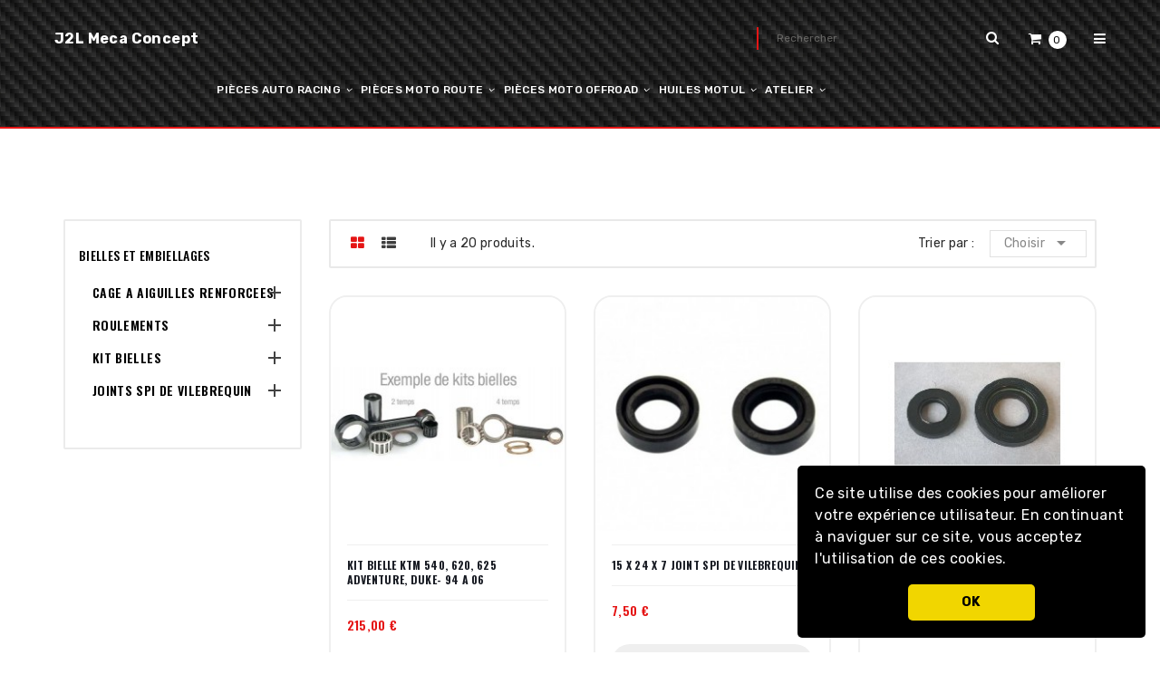

--- FILE ---
content_type: text/html; charset=utf-8
request_url: https://j2lmecaconcept.com/168-moto-route-bielles-embiellages
body_size: 19327
content:
<!doctype html>
<html lang="fr">

  <head>
    
      
  <meta charset="utf-8">


  <meta http-equiv="x-ua-compatible" content="ie=edge">



  <title>J2L - MOTO ROUTE - BIELLES ET EMBIELLAGES</title>
  <meta name="description" content="moto route, BIELLES ET EMBIELLAGES, bol d&#039;or, circuit, course, preparation moteur bol d&#039;or, BIELLES ET EMBIELLAGES bol d&#039;or">
  <meta name="keywords" content="moto route, BIELLES ET EMBIELLAGES, bol d&#039;or, circuit, course, preparation moteur bol d&#039;or, BIELLES ET EMBIELLAGES bol d&#039;or">
        <link rel="canonical" href="https://j2lmecaconcept.com/168-moto-route-bielles-embiellages">
  


  <meta name="viewport" content="width=device-width, initial-scale=1">



  <link rel="icon" type="image/vnd.microsoft.icon" href="/img/favicon.ico?1557493624">
  <link rel="shortcut icon" type="image/x-icon" href="/img/favicon.ico?1557493624">

<link href="https://fonts.googleapis.com/css?family=Oswald:200,300,400,500,600,700%7CRubik:300,400,500,700,900" rel="stylesheet">


    <link rel="stylesheet" href="https://j2lmecaconcept.com/themes/pos_aero2/assets/css/theme.css" type="text/css" media="all">
  <link rel="stylesheet" href="https://j2lmecaconcept.com/modules/paypal/views/css/paypal_fo.css" type="text/css" media="all">
  <link rel="stylesheet" href="https://j2lmecaconcept.com/modules/ps_facetedsearch/views/dist/front.css" type="text/css" media="all">
  <link rel="stylesheet" href="https://j2lmecaconcept.com/modules/posslideshows/css/nivo-slider/nivo-slider.css" type="text/css" media="all">
  <link rel="stylesheet" href="https://j2lmecaconcept.com/modules/posslideshows/css/nivo-slider/animation.css" type="text/css" media="all">
  <link rel="stylesheet" href="https://j2lmecaconcept.com/modules/posslideshows/css/nivo-slider/animate.css" type="text/css" media="all">
  <link rel="stylesheet" href="https://j2lmecaconcept.com/js/jquery/ui/themes/base/minified/jquery-ui.min.css" type="text/css" media="all">
  <link rel="stylesheet" href="https://j2lmecaconcept.com/js/jquery/ui/themes/base/minified/jquery.ui.theme.min.css" type="text/css" media="all">
  <link rel="stylesheet" href="https://j2lmecaconcept.com/modules/productcomments/productcomments.css" type="text/css" media="all">
  <link rel="stylesheet" href="https://j2lmecaconcept.com/themes/pos_aero2/assets/css/custom.css" type="text/css" media="all">




  

  <script type="text/javascript">
        var POSSLIDESHOW_SPEED = "2000";
        var POS_HOME_NEW_ITEMS = 8;
        var POS_HOME_NEW_NAV = true;
        var POS_HOME_NEW_PAGINATION = true;
        var POS_HOME_NEW_SPEED = 3000;
        var POS_HOME_SELLER_ITEMS = 4;
        var POS_HOME_SELLER_NAV = true;
        var POS_HOME_SELLER_PAGINATION = false;
        var POS_HOME_SELLER_SPEED = 500;
        var auto_play = 0;
        var catSelectedd = 1;
        var items_md = 4;
        var items_sm = 4;
        var items_xs = 2;
        var items_xxs = 1;
        var move = 0;
        var number_item = 4;
        var pausehover = 0;
        var prestashop = {"cart":{"products":[],"totals":{"total":{"type":"total","label":"Total","amount":0,"value":"0,00\u00a0\u20ac"},"total_including_tax":{"type":"total","label":"Total TTC","amount":0,"value":"0,00\u00a0\u20ac"},"total_excluding_tax":{"type":"total","label":"Total HT :","amount":0,"value":"0,00\u00a0\u20ac"}},"subtotals":{"products":{"type":"products","label":"Sous-total","amount":0,"value":"0,00\u00a0\u20ac"},"discounts":null,"shipping":{"type":"shipping","label":"Livraison","amount":0,"value":"gratuit"},"tax":{"type":"tax","label":"Taxes incluses","amount":0,"value":"0,00\u00a0\u20ac"}},"products_count":0,"summary_string":"0 articles","vouchers":{"allowed":0,"added":[]},"discounts":[],"minimalPurchase":0,"minimalPurchaseRequired":""},"currency":{"name":"euro","iso_code":"EUR","iso_code_num":"978","sign":"\u20ac"},"customer":{"lastname":null,"firstname":null,"email":null,"birthday":null,"newsletter":null,"newsletter_date_add":null,"optin":null,"website":null,"company":null,"siret":null,"ape":null,"is_logged":false,"gender":{"type":null,"name":null},"addresses":[]},"language":{"name":"Fran\u00e7ais (French)","iso_code":"fr","locale":"fr-FR","language_code":"fr","is_rtl":"0","date_format_lite":"d\/m\/Y","date_format_full":"d\/m\/Y H:i:s","id":1},"page":{"title":"","canonical":"https:\/\/j2lmecaconcept.com\/168-moto-route-bielles-embiellages","meta":{"title":"J2L - MOTO ROUTE - BIELLES ET EMBIELLAGES","description":"moto route, BIELLES ET EMBIELLAGES, bol d'or, circuit, course, preparation moteur bol d'or, BIELLES ET EMBIELLAGES bol d'or","keywords":"moto route, BIELLES ET EMBIELLAGES, bol d'or, circuit, course, preparation moteur bol d'or, BIELLES ET EMBIELLAGES bol d'or","robots":"index"},"page_name":"category","body_classes":{"lang-fr":true,"lang-rtl":false,"country-US":true,"currency-EUR":true,"layout-left-column":true,"page-category":true,"tax-display-disabled":true,"category-id-168":true,"category-BIELLES ET EMBIELLAGES":true,"category-id-parent-17":true,"category-depth-level-4":true},"admin_notifications":[]},"shop":{"name":"J2L Meca Concept","logo":"\/img\/j2l-meca-concept-logo-1555048120.jpg","stores_icon":"\/img\/logo_stores.png","favicon":"\/img\/favicon.ico"},"urls":{"base_url":"https:\/\/j2lmecaconcept.com\/","current_url":"https:\/\/j2lmecaconcept.com\/168-moto-route-bielles-embiellages","shop_domain_url":"https:\/\/j2lmecaconcept.com","img_ps_url":"https:\/\/j2lmecaconcept.com\/img\/","img_cat_url":"https:\/\/j2lmecaconcept.com\/img\/c\/","img_lang_url":"https:\/\/j2lmecaconcept.com\/img\/l\/","img_prod_url":"https:\/\/j2lmecaconcept.com\/img\/p\/","img_manu_url":"https:\/\/j2lmecaconcept.com\/img\/m\/","img_sup_url":"https:\/\/j2lmecaconcept.com\/img\/su\/","img_ship_url":"https:\/\/j2lmecaconcept.com\/img\/s\/","img_store_url":"https:\/\/j2lmecaconcept.com\/img\/st\/","img_col_url":"https:\/\/j2lmecaconcept.com\/img\/co\/","img_url":"https:\/\/j2lmecaconcept.com\/themes\/pos_aero2\/assets\/img\/","css_url":"https:\/\/j2lmecaconcept.com\/themes\/pos_aero2\/assets\/css\/","js_url":"https:\/\/j2lmecaconcept.com\/themes\/pos_aero2\/assets\/js\/","pic_url":"https:\/\/j2lmecaconcept.com\/upload\/","pages":{"address":"https:\/\/j2lmecaconcept.com\/adresse","addresses":"https:\/\/j2lmecaconcept.com\/adresses","authentication":"https:\/\/j2lmecaconcept.com\/connexion","cart":"https:\/\/j2lmecaconcept.com\/panier","category":"https:\/\/j2lmecaconcept.com\/index.php?controller=category","cms":"https:\/\/j2lmecaconcept.com\/index.php?controller=cms","contact":"https:\/\/j2lmecaconcept.com\/nous-contacter","discount":"https:\/\/j2lmecaconcept.com\/reduction","guest_tracking":"https:\/\/j2lmecaconcept.com\/suivi-commande-invite","history":"https:\/\/j2lmecaconcept.com\/historique-commandes","identity":"https:\/\/j2lmecaconcept.com\/identite","index":"https:\/\/j2lmecaconcept.com\/","my_account":"https:\/\/j2lmecaconcept.com\/mon-compte","order_confirmation":"https:\/\/j2lmecaconcept.com\/confirmation-commande","order_detail":"https:\/\/j2lmecaconcept.com\/index.php?controller=order-detail","order_follow":"https:\/\/j2lmecaconcept.com\/suivi-commande","order":"https:\/\/j2lmecaconcept.com\/commande","order_return":"https:\/\/j2lmecaconcept.com\/index.php?controller=order-return","order_slip":"https:\/\/j2lmecaconcept.com\/avoirs","pagenotfound":"https:\/\/j2lmecaconcept.com\/page-introuvable","password":"https:\/\/j2lmecaconcept.com\/recuperation-mot-de-passe","pdf_invoice":"https:\/\/j2lmecaconcept.com\/index.php?controller=pdf-invoice","pdf_order_return":"https:\/\/j2lmecaconcept.com\/index.php?controller=pdf-order-return","pdf_order_slip":"https:\/\/j2lmecaconcept.com\/index.php?controller=pdf-order-slip","prices_drop":"https:\/\/j2lmecaconcept.com\/promotions","product":"https:\/\/j2lmecaconcept.com\/index.php?controller=product","search":"https:\/\/j2lmecaconcept.com\/recherche","sitemap":"https:\/\/j2lmecaconcept.com\/sitemap","stores":"https:\/\/j2lmecaconcept.com\/magasins","supplier":"https:\/\/j2lmecaconcept.com\/fournisseur","register":"https:\/\/j2lmecaconcept.com\/connexion?create_account=1","order_login":"https:\/\/j2lmecaconcept.com\/commande?login=1"},"alternative_langs":{"fr":"https:\/\/j2lmecaconcept.com\/168-moto-route-bielles-embiellages"},"theme_assets":"\/themes\/pos_aero2\/assets\/","actions":{"logout":"https:\/\/j2lmecaconcept.com\/?mylogout="},"no_picture_image":{"bySize":{"small_default":{"url":"https:\/\/j2lmecaconcept.com\/img\/p\/fr-default-small_default.jpg","width":98,"height":98},"cart_default":{"url":"https:\/\/j2lmecaconcept.com\/img\/p\/fr-default-cart_default.jpg","width":125,"height":125},"home_default":{"url":"https:\/\/j2lmecaconcept.com\/img\/p\/fr-default-home_default.jpg","width":266,"height":266},"home_large":{"url":"https:\/\/j2lmecaconcept.com\/img\/p\/fr-default-home_large.jpg","width":366,"height":366},"medium_default":{"url":"https:\/\/j2lmecaconcept.com\/img\/p\/fr-default-medium_default.jpg","width":452,"height":452},"large_default":{"url":"https:\/\/j2lmecaconcept.com\/img\/p\/fr-default-large_default.jpg","width":800,"height":800}},"small":{"url":"https:\/\/j2lmecaconcept.com\/img\/p\/fr-default-small_default.jpg","width":98,"height":98},"medium":{"url":"https:\/\/j2lmecaconcept.com\/img\/p\/fr-default-home_large.jpg","width":366,"height":366},"large":{"url":"https:\/\/j2lmecaconcept.com\/img\/p\/fr-default-large_default.jpg","width":800,"height":800},"legend":""}},"configuration":{"display_taxes_label":false,"is_catalog":false,"show_prices":true,"opt_in":{"partner":true},"quantity_discount":{"type":"discount","label":"Remise"},"voucher_enabled":0,"return_enabled":0},"field_required":[],"breadcrumb":{"links":[{"title":"Accueil","url":"https:\/\/j2lmecaconcept.com\/"},{"title":"Pi\u00e8ces moto route","url":"https:\/\/j2lmecaconcept.com\/7-pieces-moto-route"},{"title":"Partie moteur","url":"https:\/\/j2lmecaconcept.com\/17-moto-route-moteur"},{"title":"BIELLES ET EMBIELLAGES","url":"https:\/\/j2lmecaconcept.com\/168-moto-route-bielles-embiellages"}],"count":4},"link":{"protocol_link":"https:\/\/","protocol_content":"https:\/\/"},"time":1769324601,"static_token":"e40e4ea7ae34e2df9c887ceb3f044898","token":"50c1e235946d620e12299dede0eef4ce"};
        var psemailsubscription_subscription = "https:\/\/j2lmecaconcept.com\/module\/ps_emailsubscription\/subscription";
        var rows = 2;
        var show_arrow = 0;
        var show_pagination = 0;
        var speed_slide = 1000;
      </script>



    <link rel="prefetch" href="https://www.paypal.com/sdk/js?components=marks,funding-eligibility&amp;client-id=AXjYFXWyb4xJCErTUDiFkzL0Ulnn-bMm4fal4G-1nQXQ1ZQxp06fOuE7naKUXGkq2TZpYSiI9xXbs4eo&amp;merchant-id=0&amp;currency=EUR&amp;intent=capture&amp;commit=false&amp;vault=false&amp;integration-date=2020-07-30&amp;enable-funding=paylater" as="script">





    
  </head>

  <body id="category" class="lang-fr country-us currency-eur layout-left-column page-category tax-display-disabled category-id-168 category-bielles-et-embiellages category-id-parent-17 category-depth-level-4">

    
      
    

    <main>
      
              
			
			<div class="category_heading">
    <div class="cat_cover ">
        <div class="category-cover">
          <img class="img-responsive" src="https://j2lmecaconcept.com/c/168-category_default/moto-route-bielles-embiellages.jpg" alt="J2L - MOTO ROUTE - BIELLES ET EMBIELLAGES">
        </div>
    </div>
</div>		
		
            <div class="breadcrumb_container">
	<div class="container">
		<nav data-depth="4" class="breadcrumb">
		  <ol itemscope itemtype="http://schema.org/BreadcrumbList">
						  <li itemprop="itemListElement" itemscope itemtype="http://schema.org/ListItem">
				<a itemprop="item" href="https://j2lmecaconcept.com/">
				  <span itemprop="name">Accueil</span>
				</a>
				<meta itemprop="position" content="1">
			  </li>
						  <li itemprop="itemListElement" itemscope itemtype="http://schema.org/ListItem">
				<a itemprop="item" href="https://j2lmecaconcept.com/7-pieces-moto-route">
				  <span itemprop="name">Pièces moto route</span>
				</a>
				<meta itemprop="position" content="2">
			  </li>
						  <li itemprop="itemListElement" itemscope itemtype="http://schema.org/ListItem">
				<a itemprop="item" href="https://j2lmecaconcept.com/17-moto-route-moteur">
				  <span itemprop="name">Partie moteur</span>
				</a>
				<meta itemprop="position" content="3">
			  </li>
						  <li itemprop="itemListElement" itemscope itemtype="http://schema.org/ListItem">
				<a itemprop="item" href="https://j2lmecaconcept.com/168-moto-route-bielles-embiellages">
				  <span itemprop="name">BIELLES ET EMBIELLAGES</span>
				</a>
				<meta itemprop="position" content="4">
			  </li>
					  </ol>
		</nav>
	</div>
</div>
        
		        <header id="header">
        
          
  <div class="header-logo">
	  <a href="https://j2lmecaconcept.com/" style="color:white;font-weight: bold;">
		<!--<img class="logo img-responsive" src="/img/j2l-meca-concept-logo-1555048120.jpg" alt="J2L Meca Concept">-->
		J2L Meca Concept
	  </a>
  </div>
  <div class="header-opt">
	<!-- Block search module TOP -->
<div id="search_widget" class="search-widget" data-search-controller-url="//j2lmecaconcept.com/recherche">
	<form method="get" action="//j2lmecaconcept.com/recherche">
		<input type="hidden" name="controller" value="search">
		<input type="text" name="s" value="" placeholder="Rechercher">
		<button type="submit">
			<i class="fa fa-search search"></i>
		</button>
	</form>
</div>
<!-- /Block search module TOP -->
<div class="blockcart cart-preview inactive" data-refresh-url="//j2lmecaconcept.com/module/ps_shoppingcart/ajax">
    <div class="header" data-target="#" data-toggle="dropdown" aria-haspopup="true" aria-expanded="true" role="button">
		<a rel="nofollow" href="javascript:void(0)">
			<i class="fa fa-shopping-cart"></i>
			<span class="cart-products-count">0</span>
		</a>
    </div>
	<div class="body dropdown-menu">
		<ul>
		  		</ul>
		<div class="price_content">
			<div class="cart-subtotals">
			  				<div class="products price_inline">
				  <span class="label">Sous-total</span>
				  <span class="value">0,00 €</span>
				</div>
			  				<div class=" price_inline">
				  <span class="label"></span>
				  <span class="value"></span>
				</div>
			  				<div class="shipping price_inline">
				  <span class="label">Livraison</span>
				  <span class="value">gratuit</span>
				</div>
			  				<div class="tax price_inline">
				  <span class="label">Taxes incluses</span>
				  <span class="value">0,00 €</span>
				</div>
			  			</div>
			<div class="cart-total price_inline">
			  <span class="label">Total</span>
			  <span class="value">0,00 €</span>
			</div>
		</div>
		<div class="checkout">
			<a href="//j2lmecaconcept.com/panier?action=show" class="btn btn-primary">Commander</a>
		</div>
	  </div>
</div>
	<div class="header_menu">
		<div class="header" data-target="#" data-toggle="dropdown" aria-haspopup="true" aria-expanded="false" role="button">
			<a rel="nofollow" href="javascript:void(0)">
			  <i class="fa fa-bars"></i>
			</a>
		</div>
		<div class="body dropdown-menu">
			<div class="box_info">
	<div class="box_heading">Mon compte</div>
	<div class="box_in">
				  <a
			href="https://j2lmecaconcept.com/mon-compte"
			title="Identifiez-vous"
			rel="nofollow"
		  >
			Connexion
		  </a>
		   <a
			class="account"
			href="https://j2lmecaconcept.com/mon-compte"
			title="Voir mon compte client"
			rel="nofollow"
		  >
			Mon compte
		  </a>
			</div>
</div>
		</div>
	</div>
  </div>
 <!-- Block categories module -->
	<div class="ma-nav-mobile-container hidden-lg-up">
		<div class="pt_custommenu_mobile">
		<div class="navbar">
			<div id="navbar-inner" class="navbar-inner navbar-inactive">
				<a class="btn-navbar">Catégorie</a>
				<ul id="pt_custommenu_itemmobile" class="tree dhtml  mobilemenu nav-collapse collapse">
											<li><a href="https://j2lmecaconcept.com/6-pieces-auto-racing">Pièces auto racing </a>
												<ul class="dhtml">
													<li><a href="https://j2lmecaconcept.com/13-embrayages-renforces">Embrayages SACHS racing </a>
								<ul>
																	<li><a href="https://j2lmecaconcept.com/47-embrayages-sachs-racing-alfa-romeo">ALFA ROMEO </a>
																	<li><a href="https://j2lmecaconcept.com/48-embrayages-sachs-racing-audi">AUDI </a>
																	<li><a href="https://j2lmecaconcept.com/49-embrayages-sachs-racing-bmw">BMW </a>
																	<li><a href="https://j2lmecaconcept.com/50-embrayages-sachs-racing-citroen">CITROEN </a>
																	<li><a href="https://j2lmecaconcept.com/51-embrayages-sachs-racing-ferrari">FERRARI </a>
																	<li><a href="https://j2lmecaconcept.com/52-embrayages-sachs-racing-fiat">FIAT </a>
																	<li><a href="https://j2lmecaconcept.com/53-embrayages-sachs-racing-ford">FORD </a>
																	<li><a href="https://j2lmecaconcept.com/54-embrayages-sachs-racing-honda">HONDA </a>
																	<li><a href="https://j2lmecaconcept.com/55-embrayages-sachs-racing-hyundai">HUYNDAI </a>
																	<li><a href="https://j2lmecaconcept.com/56-embrayages-sachs-racing-lancia">LANCIA </a>
																	<li><a href="https://j2lmecaconcept.com/57-embrayages-renforcesembrayages-sachs-racing-mazda">MAZDA </a>
																	<li><a href="https://j2lmecaconcept.com/58-embrayages-sachs-racing-mini">MINI </a>
																	<li><a href="https://j2lmecaconcept.com/59-embrayages-sachs-racing-mitsubishi">MITSUBISHI </a>
																	<li><a href="https://j2lmecaconcept.com/60-embrayages-sachs-racing-nissan">NISSAN </a>
																	<li><a href="https://j2lmecaconcept.com/61-embrayages-sachs-racing-opel">OPEL </a>
																	<li><a href="https://j2lmecaconcept.com/62-embrayages-sachs-racing-peugeot">PEUGEOT </a>
																	<li><a href="https://j2lmecaconcept.com/63-embrayages-sachs-racing-porsche">PORSCHE </a>
																	<li><a href="https://j2lmecaconcept.com/64-embrayages-sachs-racing-renault">RENAULT </a>
																	<li><a href="https://j2lmecaconcept.com/65-embrayages-sachs-racing-rover">ROVER </a>
																	<li><a href="https://j2lmecaconcept.com/66-embrayages-sachs-racing-saab">SAAB </a>
																	<li><a href="https://j2lmecaconcept.com/67-embrayages-sachs-racing-seat">SEAT </a>
																	<li><a href="https://j2lmecaconcept.com/68-embrayages-sachs-racing-simca">SIMCA </a>
																	<li><a href="https://j2lmecaconcept.com/69-embrayages-renforces-sachs-racing-subaru">SUBARU </a>
																	<li><a href="https://j2lmecaconcept.com/70-embrayages-renforces">TALBOT </a>
																	<li><a href="https://j2lmecaconcept.com/71-embrayages-renforces">VOLKSWAGEN </a>
																</ul>
													<li><a href="https://j2lmecaconcept.com/14-joints-culasse-renforces">Joints culasse COMETIC </a>
								<ul>
																	<li><a href="https://j2lmecaconcept.com/875-audi">AUDI </a>
																	<li><a href="https://j2lmecaconcept.com/72-joints-culasse-cometic-bmw">BMW </a>
																	<li><a href="https://j2lmecaconcept.com/73-joints-culasse-cometic-citroen">CITROEN </a>
																	<li><a href="https://j2lmecaconcept.com/74-joints-culasse-cometic-ferrari">FERRARI </a>
																	<li><a href="https://j2lmecaconcept.com/75-joints-culasse-cometic-ford">FORD </a>
																	<li><a href="https://j2lmecaconcept.com/76-joints-culasse-cometic-honda">HONDA </a>
																	<li><a href="https://j2lmecaconcept.com/77-joints-culasse-cometic-lancia">LANCIA </a>
																	<li><a href="https://j2lmecaconcept.com/78-joints-culasse-cometic-mazda">MAZDA </a>
																	<li><a href="https://j2lmecaconcept.com/79-joints-culasse-cometic-mini">MINI </a>
																	<li><a href="https://j2lmecaconcept.com/80-joints-culasse-cometic-mitsubishi">MITSUBISHI </a>
																	<li><a href="https://j2lmecaconcept.com/81-joints-culasse-cometic-nissan">NISSAN </a>
																	<li><a href="https://j2lmecaconcept.com/82-joints-culasse-cometic-peugeot">PEUGEOT </a>
																	<li><a href="https://j2lmecaconcept.com/83-joints-culasse-cometic-renault">RENAULT </a>
																	<li><a href="https://j2lmecaconcept.com/84-joints-culasse-cometic-seat">SEAT </a>
																	<li><a href="https://j2lmecaconcept.com/85-joints-culasse-cometic-simca">SIMCA </a>
																	<li><a href="https://j2lmecaconcept.com/86-joints-culasse-cometic-subaru">SUBARU </a>
																	<li><a href="https://j2lmecaconcept.com/87-joints-culasse-cometic-toyota">TOYOTA </a>
																	<li><a href="https://j2lmecaconcept.com/88-joints-culasse-cometic-volkswagen">VOLKSWAGEN </a>
																	<li><a href="https://j2lmecaconcept.com/962-austin">AUSTIN </a>
																	<li><a href="https://j2lmecaconcept.com/963-porsche">PORSCHE </a>
																	<li><a href="https://j2lmecaconcept.com/964-opel">OPEL </a>
																</ul>
													<li><a href="https://j2lmecaconcept.com/15-pistons-forges">Pistons forgés RACING </a>
								<ul>
																	<li><a href="https://j2lmecaconcept.com/89-pistons-forges-wossner-alfaromeo">ALFA ROMEO </a>
																	<li><a href="https://j2lmecaconcept.com/90-pistons-forges-wossner-audi">AUDI </a>
																	<li><a href="https://j2lmecaconcept.com/91-pistons-forges-wossner-bmw">BMW </a>
																	<li><a href="https://j2lmecaconcept.com/92-pistons-forges-wossner-citroen">CITROEN </a>
																	<li><a href="https://j2lmecaconcept.com/93-pistons-forges-wossner-ferrari">FERRARI </a>
																	<li><a href="https://j2lmecaconcept.com/94-pistons-forges-wossner-fiat">FIAT </a>
																	<li><a href="https://j2lmecaconcept.com/95-pistons-forges-wossner-ford">FORD </a>
																	<li><a href="https://j2lmecaconcept.com/96-pistons-forges-wossner-honda">HONDA </a>
																	<li><a href="https://j2lmecaconcept.com/98-pistons-forges-wossner-lancia">LANCIA </a>
																	<li><a href="https://j2lmecaconcept.com/99-pistons-forges-wossner-mazda">MAZDA </a>
																	<li><a href="https://j2lmecaconcept.com/100-pistons-forges-wossner-mini">MINI </a>
																	<li><a href="https://j2lmecaconcept.com/101-pistons-forges-wossner-mitsubishi">MITSUBISHI </a>
																	<li><a href="https://j2lmecaconcept.com/102-pistons-forges-wossner-nissan">NISSAN </a>
																	<li><a href="https://j2lmecaconcept.com/103-pistons-forges-wossner-opel">OPEL </a>
																	<li><a href="https://j2lmecaconcept.com/104-pistons-forges-wossner-peugeot">PEUGEOT </a>
																	<li><a href="https://j2lmecaconcept.com/105-pistons-forges-wossner-porsche">PORSCHE </a>
																	<li><a href="https://j2lmecaconcept.com/106-pistons-forges-wossner-renault">RENAULT </a>
																	<li><a href="https://j2lmecaconcept.com/107-pistons-forges-wossner-rover">ROVER </a>
																	<li><a href="https://j2lmecaconcept.com/108-pistons-forges-wossner-saab">SAAB </a>
																	<li><a href="https://j2lmecaconcept.com/109-pistons-forges-wossner-seat">SEAT </a>
																	<li><a href="https://j2lmecaconcept.com/110-pistons-forges-wossner-simca">SIMCA </a>
																	<li><a href="https://j2lmecaconcept.com/111-pistons-forges-wossner-skoda">SKODA </a>
																	<li><a href="https://j2lmecaconcept.com/112-pistons-forges-wossner-subaru">SUBARU </a>
																	<li><a href="https://j2lmecaconcept.com/113-pistons-forges-wossner-talbot">TALBOT </a>
																	<li><a href="https://j2lmecaconcept.com/114-pistons-forges-wossner-toyota">TOYOTA </a>
																	<li><a href="https://j2lmecaconcept.com/115-pistons-forges-wossner-volkswagen">VOLKSWAGEN </a>
																</ul>
													<li><a href="https://j2lmecaconcept.com/1184-bougies-ngk">BOUGIES NGK </a>
								<ul>
																	<li><a href="https://j2lmecaconcept.com/774-bougies-racing-ngk">Bougies racing NGK </a>
																	<li><a href="https://j2lmecaconcept.com/841-bougies-ngk-iridium-ix">Bougies NGK Iridium </a>
																</ul>
													<li><a href="https://j2lmecaconcept.com/1187-arp-bolts-visserie">ARP BOLTS visserie </a>
								<ul>
																	<li><a href="https://j2lmecaconcept.com/1188-alfa-romeo">ALFA ROMEO </a>
																	<li><a href="https://j2lmecaconcept.com/1189-audi">AUDI </a>
																	<li><a href="https://j2lmecaconcept.com/1190-bmw">BMW </a>
																	<li><a href="https://j2lmecaconcept.com/1191-ford">FORD </a>
																	<li><a href="https://j2lmecaconcept.com/1192-honda">HONDA </a>
																	<li><a href="https://j2lmecaconcept.com/1193-lancia">LANCIA </a>
																	<li><a href="https://j2lmecaconcept.com/1194-mazda">MAZDA </a>
																	<li><a href="https://j2lmecaconcept.com/1195-mini">MINI </a>
																	<li><a href="https://j2lmecaconcept.com/1196-mitsubishi">MITSUBISHI </a>
																	<li><a href="https://j2lmecaconcept.com/1197-nissan">NISSAN </a>
																	<li><a href="https://j2lmecaconcept.com/1198-opel">OPEL </a>
																	<li><a href="https://j2lmecaconcept.com/1199-peugeot">PEUGEOT </a>
																	<li><a href="https://j2lmecaconcept.com/1200-porsche">PORSCHE </a>
																	<li><a href="https://j2lmecaconcept.com/1201-renault">RENAULT </a>
																	<li><a href="https://j2lmecaconcept.com/1202-subaru">SUBARU </a>
																	<li><a href="https://j2lmecaconcept.com/1203-toyota">TOYOTA </a>
																	<li><a href="https://j2lmecaconcept.com/1204-volkswagen">VOLKSWAGEN </a>
																	<li><a href="https://j2lmecaconcept.com/1205-hyundai">HYUNDAI </a>
																	<li><a href="https://j2lmecaconcept.com/1206-volvo">VOLVO </a>
																</ul>
													<li><a href="https://j2lmecaconcept.com/1231-bielles-forgees">BIELLES FORGEES </a>
								<ul>
																	<li><a href="https://j2lmecaconcept.com/12-bielles-forges-wossner">Bielles forgées WOSSNER </a>
																	<li><a href="https://j2lmecaconcept.com/777-bielles-forgees-pec">Bielles forgées PEC </a>
																	<li><a href="https://j2lmecaconcept.com/813-bielles-forgees-saenz">Bielles forgées SAENZ </a>
																</ul>
												</ul>
												</li>
											<li><a href="https://j2lmecaconcept.com/7-pieces-moto-route">Pièces moto route </a>
												<ul class="dhtml">
													<li><a href="https://j2lmecaconcept.com/16-pieces-moto-route">Partie cycle </a>
								<ul>
																	<li><a href="https://j2lmecaconcept.com/178-moto-route-levier-embrayage">LEVIER D&#039;EMBRAYAGE </a>
																	<li><a href="https://j2lmecaconcept.com/179-moto-route-cable">CABLE DE TIRAGE DE GAZ </a>
																	<li><a href="https://j2lmecaconcept.com/180-moto-route-kit-chaine">KIT CHAINE </a>
																	<li><a href="https://j2lmecaconcept.com/181-moto-route-pignon-sortie-boite">PIGNON SORTIE DE BOITE </a>
																	<li><a href="https://j2lmecaconcept.com/182-moto-route-couronne">COURONNE </a>
																	<li><a href="https://j2lmecaconcept.com/183-moto-route-plaquette-frein">PLAQUETTES DE FREIN AVANT </a>
																	<li><a href="https://j2lmecaconcept.com/184-moto-route-disque-frein">DISQUE DE FREIN </a>
																	<li><a href="https://j2lmecaconcept.com/456-moto-racing-plaquette-frein">PLAQUETTES FREIN ARRIERE </a>
																	<li><a href="https://j2lmecaconcept.com/454-moto-racing-cable">CABLE DE COMPTEUR </a>
																	<li><a href="https://j2lmecaconcept.com/455-moto-racing-cable">CABLE DE COMPTE TOURS </a>
																	<li><a href="https://j2lmecaconcept.com/453-moto-route-cable">CABLE D&#039;EMBRAYAGE </a>
																	<li><a href="https://j2lmecaconcept.com/452-moto-route-cable">CABLE DE GAZ DE RETOUR </a>
																	<li><a href="https://j2lmecaconcept.com/451-moto-racing-levier-frein">LEVIER DE FREIN </a>
																	<li><a href="https://j2lmecaconcept.com/457-moto-racing-freins">PLAQUETTES DE FREIN RACING </a>
																</ul>
													<li><a href="https://j2lmecaconcept.com/17-moto-route-moteur">Partie moteur </a>
								<ul>
																	<li><a href="https://j2lmecaconcept.com/163-moto-route-piston">PISTON </a>
																	<li><a href="https://j2lmecaconcept.com/164-moto-route-segments">SEGMENTS </a>
																	<li><a href="https://j2lmecaconcept.com/166-moto-route-kit-piston-multi-cylindre-4tps">KIT PISTON MULTI-CYLINDRE 4t </a>
																	<li><a href="https://j2lmecaconcept.com/167-moto-route-kit-cylindre-piston-2t">KIT CYLINDRE-PISTON 2t </a>
																	<li><a href="https://j2lmecaconcept.com/168-moto-route-bielles-embiellages">BIELLES ET EMBIELLAGES </a>
																	<li><a href="https://j2lmecaconcept.com/170-moto-route-joint-culasse-cometic">JOINT CULASSE COMETIC </a>
																	<li><a href="https://j2lmecaconcept.com/171-moto-route-joints-moteur">JOINTS MOTEUR </a>
																	<li><a href="https://j2lmecaconcept.com/174-moto-racing-filtre-air-sport-bmc">FILTRE A AIR SPORT BMC </a>
																	<li><a href="https://j2lmecaconcept.com/175-moto-route-filtre-air-hiflofiltro">FILTRE A AIR HIFLOFILTRO </a>
																	<li><a href="https://j2lmecaconcept.com/176-moto-route-filtre-huile">FILTRE A HUILE </a>
																	<li><a href="https://j2lmecaconcept.com/812-trai">TRAITEMENT NIKASYL </a>
																	<li><a href="https://j2lmecaconcept.com/1215-embrayage">EMBRAYAGE </a>
																</ul>
													<li><a href="https://j2lmecaconcept.com/1001-echappements">Echappements </a>
								<ul>
																	<li><a href="https://j2lmecaconcept.com/765-echappement-akrapovic">ECHAPPEMENTS AKRAPOVIC </a>
																</ul>
												</ul>
												</li>
											<li><a href="https://j2lmecaconcept.com/8-pieces-moto-offroad">Pièces moto offroad </a>
												<ul class="dhtml">
													<li><a href="https://j2lmecaconcept.com/19-moto-tt-moteur">Partie moteur </a>
								<ul>
																	<li><a href="https://j2lmecaconcept.com/124-moto-tt-aac">ARBRES A CAMES RACING </a>
																	<li><a href="https://j2lmecaconcept.com/125-moto-tt-bielle">BIELLES ET EMBIELLAGES </a>
																	<li><a href="https://j2lmecaconcept.com/126-moto-tt-clapet-vforce">BOITES A CLAPETS </a>
																	<li><a href="https://j2lmecaconcept.com/127-moto-tt-cage-aiguille">CAGE A AIGUILLES </a>
																	<li><a href="https://j2lmecaconcept.com/129-moto-tt-clapet-carbone">CLAPETS CARBONE </a>
																	<li><a href="https://j2lmecaconcept.com/132-moto-tt-filtre-air">FILTRE A AIR </a>
																	<li><a href="https://j2lmecaconcept.com/133-moto-tt-gicleur-ralenti">GICLEURS RALENTI KEIHIN </a>
																	<li><a href="https://j2lmecaconcept.com/134-moto-tt-gicleur-principal">GICLEURS PRINCIPAUX KEIHIN </a>
																	<li><a href="https://j2lmecaconcept.com/136-moto-tt-joints-moteur">JOINTS MOTEUR </a>
																	<li><a href="https://j2lmecaconcept.com/137-moto-tt-piston-cylindre">KIT CYLINDRES PISTONS </a>
																	<li><a href="https://j2lmecaconcept.com/138-moto-tt-piston">PISTON </a>
																	<li><a href="https://j2lmecaconcept.com/139-moto-tt-roulement-joint-spy">Roulement - Joint spy vilebrequin </a>
																	<li><a href="https://j2lmecaconcept.com/140-moto-tt-segments">SEGMENTS </a>
																	<li><a href="https://j2lmecaconcept.com/790-radiateurs-de-reforidissement-tecnium">RADIATEURS </a>
																	<li><a href="https://j2lmecaconcept.com/799-durites-de-refroidissement-samco-sport-moto-cross-enduro">DURITES SAMCO SPORT </a>
																	<li><a href="https://j2lmecaconcept.com/811-traitement-nikasyl">TRAITEMENT NIKASYL </a>
																	<li><a href="https://j2lmecaconcept.com/881-kit-vilebrequin">KIT VILEBREQUIN </a>
																	<li><a href="https://j2lmecaconcept.com/941-bougies-ngk">BOUGIES NGK </a>
																	<li><a href="https://j2lmecaconcept.com/999-embrayage">EMBRAYAGE </a>
																</ul>
													<li><a href="https://j2lmecaconcept.com/20-moto-tt-cycle">Partie cycle </a>
								<ul>
																	<li><a href="https://j2lmecaconcept.com/144-moto-tt-chaine-transmission">CHAINE DE TRANSMISSION </a>
																	<li><a href="https://j2lmecaconcept.com/145-moto-tt-couronnes">COURONNES </a>
																	<li><a href="https://j2lmecaconcept.com/152-moto-tt-conv-embrayage">KIT EMBRAYAGE HYDRAULIQUE </a>
																	<li><a href="https://j2lmecaconcept.com/153-moto-tt-kit-chaine">KIT CHAINE </a>
																	<li><a href="https://j2lmecaconcept.com/158-moto-tt-pignon-sortie-boite">PIGNONS SORTIE DE BOITE </a>
																	<li><a href="https://j2lmecaconcept.com/162-moto-tt-rayon-inox">RAYONS INOX </a>
																	<li><a href="https://j2lmecaconcept.com/1234-leviers">LEVIERS </a>
																	<li><a href="https://j2lmecaconcept.com/1232-cables">CABLES </a>
																	<li><a href="https://j2lmecaconcept.com/838-selecteur-de-vitesses">SELECTEUR DE VITESSES </a>
																	<li><a href="https://j2lmecaconcept.com/1233-guidons">GUIDONS </a>
																	<li><a href="https://j2lmecaconcept.com/891-suspensions-semi-usine-kayaba-2016">SUSPENSIONS SEMI-USINE KAYABA 2016 </a>
																	<li><a href="https://j2lmecaconcept.com/894-kit-plastiques-ufo">KITS PLASTIQUES </a>
																	<li><a href="https://j2lmecaconcept.com/983-roues-completes">ROUES COMPLETES </a>
																	<li><a href="https://j2lmecaconcept.com/1235-poignees">POIGNEES </a>
																</ul>
													<li><a href="https://j2lmecaconcept.com/21-moto-tt-pneus">Pneus </a>
								<ul>
																	<li><a href="https://j2lmecaconcept.com/965-pneus-cross">PNEUS CROSS </a>
																	<li><a href="https://j2lmecaconcept.com/966-pneus-enduro">PNEUS ENDURO </a>
																</ul>
													<li><a href="https://j2lmecaconcept.com/1000-echappements">Echappements </a>
								<ul>
																	<li><a href="https://j2lmecaconcept.com/757-echappements-akrapovic">ECHAPPEMENTS AKRAPOVIC </a>
																	<li><a href="https://j2lmecaconcept.com/892-lignes-completes-4t-pro-circuit">LIGNES COMPLETES 4T PRO CIRCUIT </a>
																	<li><a href="https://j2lmecaconcept.com/893-lignes-d-echappement-2temps-pro-circuit">LIGNES D&#039;ECHAPPEMENT 2T PRO CIRCUIT </a>
																</ul>
												</ul>
												</li>
											<li><a href="https://j2lmecaconcept.com/9-lubrifiant-motul">huiles MOTUL </a>
												<ul class="dhtml">
													<li><a href="https://j2lmecaconcept.com/22-lubrifiant-motul-auto">Auto </a>
								<ul>
																	<li><a href="https://j2lmecaconcept.com/116-motul-frein">Liquide de frein </a>
																	<li><a href="https://j2lmecaconcept.com/117-motul-auto-moteur">Huile moteur </a>
																	<li><a href="https://j2lmecaconcept.com/118-motul-auto-transmission">Transmission </a>
																</ul>
													<li><a href="https://j2lmecaconcept.com/23-lubrifiant-motul-moto">Moto </a>
								<ul>
																	<li><a href="https://j2lmecaconcept.com/119-motul-moto-huile-moteur">Huile moteur 2 &amp; 4tps </a>
																	<li><a href="https://j2lmecaconcept.com/120-motul-moto-boite">Boîte de vitesse </a>
																	<li><a href="https://j2lmecaconcept.com/121-motul-moto-frein">Liquide de frein </a>
																	<li><a href="https://j2lmecaconcept.com/122-motul-moto-radiateur">Refroidissement </a>
																	<li><a href="https://j2lmecaconcept.com/123-motul-moto-filtre">Filtre à air </a>
																	<li><a href="https://j2lmecaconcept.com/776-graisse-de-chaine">GRAISSE DE CHAINE </a>
																</ul>
												</ul>
												</li>
											<li><a href="https://j2lmecaconcept.com/815-destockage-pieces-racing">Destockage </a>
												</li>
										     
																			 
																			 
																			 
																			 
																			 
																													</ul>
			</div>
		</div>
		</div>
</div>
<!-- /Block categories module -->
<div class="nav-container hidden-md-down">
	<div class="nav-inner">
		<div id="pt_custommenu" class="pt_custommenu">
		    <div id="pt_menu6" class="pt_menu nav-1">
<div class="parentMenu">
<a href="https://j2lmecaconcept.com/6-pieces-auto-racing" class="fontcustom2">
<span>Pièces auto racing</span>
<i class="icon-caret-down"></i>
</a>
</div>
<div id="popup6" class="popup" style="display: none; width: 1228px;">
<div class="block1" id="block16">
<div class="column last col1"><div class="itemMenu level1"><a class="itemMenuName level3 nochild" href="https://j2lmecaconcept.com/13-embrayages-renforces"><span>Embrayages&nbsp;SACHS&nbsp;racing</span></a><a class="itemMenuName level3 nochild" href="https://j2lmecaconcept.com/14-joints-culasse-renforces"><span>Joints&nbsp;culasse&nbsp;COMETIC</span></a><a class="itemMenuName level3 nochild" href="https://j2lmecaconcept.com/15-pistons-forges"><span>Pistons&nbsp;forgés&nbsp;RACING</span></a><a class="itemMenuName level3 nochild" href="https://j2lmecaconcept.com/1184-bougies-ngk"><span>BOUGIES&nbsp;NGK</span></a><a class="itemMenuName level3 nochild" href="https://j2lmecaconcept.com/1187-arp-bolts-visserie"><span>ARP&nbsp;BOLTS&nbsp;visserie</span></a><a class="itemMenuName level3 nochild" href="https://j2lmecaconcept.com/1231-bielles-forgees"><span>BIELLES&nbsp;FORGEES</span></a></div></div>
<div class="clearBoth"></div>
</div>
</div>
</div><div id="pt_menu7" class="pt_menu nav-2">
<div class="parentMenu">
<a href="https://j2lmecaconcept.com/7-pieces-moto-route" class="fontcustom2">
<span>Pièces moto route</span>
<i class="icon-caret-down"></i>
</a>
</div>
<div id="popup7" class="popup" style="display: none; width: 1228px;">
<div class="block1" id="block17">
<div class="column last col1"><div class="itemMenu level1"><a class="itemMenuName level3 nochild" href="https://j2lmecaconcept.com/16-pieces-moto-route"><span>Partie&nbsp;cycle</span></a><a class="itemMenuName level3 actParent nochild" href="https://j2lmecaconcept.com/17-moto-route-moteur"><span>Partie&nbsp;moteur</span></a><a class="itemMenuName level3 nochild" href="https://j2lmecaconcept.com/1001-echappements"><span>Echappements</span></a></div></div>
<div class="clearBoth"></div>
</div>
</div>
</div><div id="pt_menu8" class="pt_menu nav-3">
<div class="parentMenu">
<a href="https://j2lmecaconcept.com/8-pieces-moto-offroad" class="fontcustom2">
<span>Pièces moto offroad</span>
<i class="icon-caret-down"></i>
</a>
</div>
<div id="popup8" class="popup" style="display: none; width: 1228px;">
<div class="block1" id="block18">
<div class="column last col1"><div class="itemMenu level1"><a class="itemMenuName level3 nochild" href="https://j2lmecaconcept.com/19-moto-tt-moteur"><span>Partie&nbsp;moteur</span></a><a class="itemMenuName level3 nochild" href="https://j2lmecaconcept.com/20-moto-tt-cycle"><span>Partie&nbsp;cycle</span></a><a class="itemMenuName level3 nochild" href="https://j2lmecaconcept.com/21-moto-tt-pneus"><span>Pneus</span></a><a class="itemMenuName level3 nochild" href="https://j2lmecaconcept.com/1000-echappements"><span>Echappements</span></a></div></div>
<div class="clearBoth"></div>
</div>
</div>
</div><div id="pt_menu9" class="pt_menu nav-4">
<div class="parentMenu">
<a href="https://j2lmecaconcept.com/9-lubrifiant-motul" class="fontcustom2">
<span>huiles MOTUL</span>
<i class="icon-caret-down"></i>
</a>
</div>
<div id="popup9" class="popup" style="display: none; width: 1228px;">
<div class="block1" id="block19">
<div class="column last col1"><div class="itemMenu level1"><a class="itemMenuName level3 nochild" href="https://j2lmecaconcept.com/22-lubrifiant-motul-auto"><span>Auto</span></a><a class="itemMenuName level3 nochild" href="https://j2lmecaconcept.com/23-lubrifiant-motul-moto"><span>Moto</span></a></div></div>
<div class="clearBoth"></div>
</div>
</div>
</div><div id="pt_menu10" class="pt_menu nav-4"><div class="parentMenu"><a href="#" class="fontcustom2"><span>Atelier</span><i class="icon-caret-down"></i></a></div><div id="popup10" class="popup" style="width: 230px; top: 75px; left: 526.083px; display: none;"><div class="block1" id="" style="width: 230px;"><div class="column last col1"><div class="itemMenu level1"><a class="itemMenuName level3 nochild" href="https://www.j2lmecaconcept.com/815-destockage-pieces-racing"><span>DESTOCKAGE</span></a><a class="itemMenuName level3 nochild" href="https://www.j2lmecaconcept.com/content/10-preparation-competition"><span>PREPARATION COMPETITION</span></a><a class="itemMenuName level3 nochild" href="https://www.j2lmecaconcept.com/content/8-traitement-nikasil"><span>TRAITEMENT NIKASIL</span></a><a class="itemMenuName level3 nochild" href="https://www.j2lmecaconcept.com/content/6-conception-de-pieces"><span>CONCEPTION DE PIECES</span></a><a class="itemMenuName level3 nochild" href="https://www.j2lmecaconcept.com/content/9-fabrication-sur-mesure"><span>FABRICATION SUR MESURE</span></a><a class="itemMenuName level3 nochild" href="https://www.j2lmecaconcept.com/content/7-services-conseil-accompagnement"><span>SERVICES CONSEIL ACCOMPAGNEMENT</span></a></div></div><div class="clearBoth"></div></div></div></div>
		</div>
	</div>
</div>
<script type="text/javascript">
//<![CDATA[
var CUSTOMMENU_POPUP_EFFECT = 0;
var CUSTOMMENU_POPUP_TOP_OFFSET = 75;
//]]>
</script>
 <div class="clearfix"></div>
        
      </header>

      
        
<aside id="notifications">
  <div class="container">
    
    
    
      </div>
</aside>
      

      <section id="wrapper">
		        <div class="container">
          
            <div id="left-column" class="col-xs-12 col-sm-4 col-md-3">
			<div class="left_column_in">
                              

<div class="block-categories">
  <ul class="category-top-menu">
    <li><a class="text-uppercase h6" href="https://j2lmecaconcept.com/168-moto-route-bielles-embiellages">BIELLES ET EMBIELLAGES</a></li>
    <li>
  <ul class="category-sub-menu"><li data-depth="0"><a href="https://j2lmecaconcept.com/165-moto-route-cage-a-aiguilles">CAGE A AIGUILLES RENFORCEES</a><div class="navbar-toggler collapse-icons" data-toggle="collapse" data-target="#exCollapsingNavbar165"><i class="material-icons add">&#xE145;</i><i class="material-icons remove">&#xE15B;</i></div><div class="collapse" id="exCollapsingNavbar165">
  <ul class="category-sub-menu"><li data-depth="1"><a class="category-sub-link" href="https://j2lmecaconcept.com/479-cage-a-aiguilles-aprilia">APRILIA</a></li><li data-depth="1"><a class="category-sub-link" href="https://j2lmecaconcept.com/480-cage-a-aiguilles-cagiva">CAGIVA</a></li><li data-depth="1"><a class="category-sub-link" href="https://j2lmecaconcept.com/481-cage-a-aiguilles-gilera">GILERA</a></li><li data-depth="1"><a class="category-sub-link" href="https://j2lmecaconcept.com/482-cage-a-aiguilles-honda">HONDA</a></li><li data-depth="1"><a class="category-sub-link" href="https://j2lmecaconcept.com/483-cage-a-aiguilles-kawasaki">KAWASAKI</a></li><li data-depth="1"><a class="category-sub-link" href="https://j2lmecaconcept.com/484-cage-a-aiguilles-suzuki">SUZUKI</a></li><li data-depth="1"><a class="category-sub-link" href="https://j2lmecaconcept.com/485-cage-a-aiguilles-yamaha">YAMAHA</a></li></ul></div></li><li data-depth="0"><a href="https://j2lmecaconcept.com/169-moto-route-roulements-jointspys-vilebrequin">ROULEMENTS</a><div class="navbar-toggler collapse-icons" data-toggle="collapse" data-target="#exCollapsingNavbar169"><i class="material-icons add">&#xE145;</i><i class="material-icons remove">&#xE15B;</i></div><div class="collapse" id="exCollapsingNavbar169">
  <ul class="category-sub-menu"><li data-depth="1"><a class="category-sub-link" href="https://j2lmecaconcept.com/503-roulement-joint-spy-vilebrequin-aprilia">APRILIA</a></li><li data-depth="1"><a class="category-sub-link" href="https://j2lmecaconcept.com/504-roulement-joint-spy-vilebrequin-cagiva">CAGIVA</a></li><li data-depth="1"><a class="category-sub-link" href="https://j2lmecaconcept.com/505-roulement-joint-spy-vilebrequin-honda">HONDA</a></li><li data-depth="1"><a class="category-sub-link" href="https://j2lmecaconcept.com/506-roulement-joint-spy-vilebrequin-kawasaki">KAWASAKI</a></li><li data-depth="1"><a class="category-sub-link" href="https://j2lmecaconcept.com/507-roulement-joint-spy-vilebrequin-suzuki">SUZUKI</a></li><li data-depth="1"><a class="category-sub-link" href="https://j2lmecaconcept.com/508-roulement-joint-spy-vilebrequin-yamaha">YAMAHA</a></li></ul></div></li><li data-depth="0"><a href="https://j2lmecaconcept.com/1216-kit-bielles">KIT BIELLES</a><div class="navbar-toggler collapse-icons" data-toggle="collapse" data-target="#exCollapsingNavbar1216"><i class="material-icons add">&#xE145;</i><i class="material-icons remove">&#xE15B;</i></div><div class="collapse" id="exCollapsingNavbar1216">
  <ul class="category-sub-menu"><li data-depth="1"><a class="category-sub-link" href="https://j2lmecaconcept.com/496-bielles-et-embiellages-aprilia">APRILIA</a></li><li data-depth="1"><a class="category-sub-link" href="https://j2lmecaconcept.com/497-bielles-et-embiellages-cagiva">CAGIVA</a></li><li data-depth="1"><a class="category-sub-link" href="https://j2lmecaconcept.com/498-bielles-et-embiellages-gilera">GILERA</a></li><li data-depth="1"><a class="category-sub-link" href="https://j2lmecaconcept.com/499-bielles-et-embiellages-honda">HONDA</a></li><li data-depth="1"><a class="category-sub-link" href="https://j2lmecaconcept.com/500-bielles-et-embiellages-kawasaki">KAWASAKI</a></li><li data-depth="1"><a class="category-sub-link" href="https://j2lmecaconcept.com/501-bielles-et-embiellages-suzuki">SUZUKI</a></li><li data-depth="1"><a class="category-sub-link" href="https://j2lmecaconcept.com/502-bielles-et-embiellages-yamaha">YAMAHA</a></li><li data-depth="1"><a class="category-sub-link" href="https://j2lmecaconcept.com/1227-ktm">KTM</a></li></ul></div></li><li data-depth="0"><a href="https://j2lmecaconcept.com/1217-joints-spi-de-vilebrequin">JOINTS SPI DE VILEBREQUIN</a><div class="navbar-toggler collapse-icons" data-toggle="collapse" data-target="#exCollapsingNavbar1217"><i class="material-icons add">&#xE145;</i><i class="material-icons remove">&#xE15B;</i></div><div class="collapse" id="exCollapsingNavbar1217">
  <ul class="category-sub-menu"><li data-depth="1"><a class="category-sub-link" href="https://j2lmecaconcept.com/1225-joints-spi-vilebrequin-par-dimension">JOINTS SPI VILEBREQUIN PAR DIMENSION</a></li><li data-depth="1"><a class="category-sub-link" href="https://j2lmecaconcept.com/1226-joints-spi-de-vilebrequin-par-modele">JOINTS SPI DE VILEBREQUIN PAR MODELE</a><span class="arrows" data-toggle="collapse" data-target="#exCollapsingNavbar1226"><i class="material-icons arrow-right">&#xE315;</i><i class="material-icons arrow-down">&#xE313;</i></span><div class="collapse" id="exCollapsingNavbar1226">
  <ul class="category-sub-menu"><li data-depth="2"><a class="category-sub-link" href="https://j2lmecaconcept.com/1218-aprilia">APRILIA</a></li><li data-depth="2"><a class="category-sub-link" href="https://j2lmecaconcept.com/1219-cagiva">CAGIVA</a></li><li data-depth="2"><a class="category-sub-link" href="https://j2lmecaconcept.com/1220-gilera">GILERA</a></li><li data-depth="2"><a class="category-sub-link" href="https://j2lmecaconcept.com/1221-honda">HONDA</a></li><li data-depth="2"><a class="category-sub-link" href="https://j2lmecaconcept.com/1222-kawasaki">KAWASAKI</a></li><li data-depth="2"><a class="category-sub-link" href="https://j2lmecaconcept.com/1223-suzuki">SUZUKI</a></li><li data-depth="2"><a class="category-sub-link" href="https://j2lmecaconcept.com/1224-yam">YAMAHA</a></li></ul></div></li></ul></div></li></ul></li>
  </ul>
</div>
<div id="search_filters_wrapper" class="hidden-sm-down">
  <div id="search_filter_controls" class="hidden-md-up">
      <span id="_mobile_search_filters_clear_all"></span>
      <button class="btn btn-secondary ok">
        <i class="material-icons">&#xE876;</i>
        ok
      </button>
  </div>
  
</div>

                          </div>
            </div>
          

          
  <div id="content-wrapper" class="left-column col-xs-12 col-sm-8 col-md-9">
    
  <div id="main">

    <div id="products">
      
        <div id="">
          
            <div id="js-product-list-top" class="products-selection">
	<ul class="display hidden-xs">
		<li id="grid"><span rel="nofollow" href="#" title="Grid">
			<i class="fa fa-th-large"></i>
		</span></li>
		<li id="list"><span rel="nofollow" href="#" title="Liste">
			<i class="fa fa-th-list"></i>
		</span></li>
	</ul>
  <div class="hidden-sm-down total-products">
          <p>Il y a 20 produits.</p>
      </div>
  
	<div class="product-sort">
	<span class="hidden-sm-down sort-by">Trier par :</span>
	<div class="products-sort-order dropdown">
	  <a class="select-title" rel="nofollow" data-toggle="dropdown" aria-haspopup="true" aria-expanded="false">
		Choisir
		<i class="material-icons pull-xs-right">&#xE5C5;</i>
	  </a>
	  <div class="dropdown-menu">
				  <a
			rel="nofollow"
			href="https://j2lmecaconcept.com/168-moto-route-bielles-embiellages?order=product.sales.desc"
			class="select-list js-search-link"
		  >
			Best sellers
		  </a>
				  <a
			rel="nofollow"
			href="https://j2lmecaconcept.com/168-moto-route-bielles-embiellages?order=product.position.asc"
			class="select-list current js-search-link"
		  >
			Pertinence
		  </a>
				  <a
			rel="nofollow"
			href="https://j2lmecaconcept.com/168-moto-route-bielles-embiellages?order=product.name.asc"
			class="select-list js-search-link"
		  >
			Nom, A à Z
		  </a>
				  <a
			rel="nofollow"
			href="https://j2lmecaconcept.com/168-moto-route-bielles-embiellages?order=product.name.desc"
			class="select-list js-search-link"
		  >
			Nom, Z à A
		  </a>
				  <a
			rel="nofollow"
			href="https://j2lmecaconcept.com/168-moto-route-bielles-embiellages?order=product.price.asc"
			class="select-list js-search-link"
		  >
			Prix, croissant
		  </a>
				  <a
			rel="nofollow"
			href="https://j2lmecaconcept.com/168-moto-route-bielles-embiellages?order=product.price.desc"
			class="select-list js-search-link"
		  >
			Prix, décroissant
		  </a>
			  </div>
	</div>
</div>  
    <div class="hidden-md-up text-xs-center showing">
    Affichage 1-20 de 227 article(s)
  </div>
  <div class="clearfix"></div>
</div>
          
        </div>

        
          <div id="" class="hidden-sm-down">
            <section id="js-active-search-filters" class="hide">
  
    <p class="h6 hidden-xs-up">Filtres actifs</p>
  

  </section>

          </div>
        

        <div id="product_list_content">
          
            <div id="js-product-list">
  <div class="products row product_content grid">
          
		<div class="col-xs-12 col-sm-6 col-md-6 col-lg-4 item_list">
			<article class="js-product-miniature item" data-id-product="23962" data-id-product-attribute="21629" itemscope itemtype="http://schema.org/Product">
	<div class="product_img">
		
		  <a href="https://j2lmecaconcept.com/ktm/23962-21629-kit-bielle-ktm-540-620-625-adventure-duke-94-a-06.html#/2564-marque-prox" class="thumbnail product-thumbnail">
			<img
				   					src = "https://j2lmecaconcept.com/15290-home_default/kit-bielle-ktm-540-620-625-adventure-duke-94-a-06.jpg"
								alt = "KIT BIELLE HONDA 125 NS R - 87 A 89"
				data-full-size-image-url = "https://j2lmecaconcept.com/15290-large_default/kit-bielle-ktm-540-620-625-adventure-duke-94-a-06.jpg"
				class="img-responsive"
			>
		  </a>
		
		
		  <ul class="product-flag">
					  </ul>
		
		<a href="#" class="quick-view" data-link-action="quickview"><i class="fa fa-eye"></i></a>
	</div>
	<div class="product_desc">
			  
		<h4><a href="https://j2lmecaconcept.com/ktm/23962-21629-kit-bielle-ktm-540-620-625-adventure-duke-94-a-06.html#/2564-marque-prox" title="KIT BIELLE KTM 540, 620, 625 ADVENTURE, DUKE- 94 A 06" itemprop="name" class="product_name">KIT BIELLE KTM 540, 620, 625 ADVENTURE, DUKE- 94 A 06</a></h4>
	  
	  <div class="desc">
		<p>KIT BIELLE pour KTM 540/620/625 ADVENTURE, DUKE - 94 A 06Marque : PROX OU BIHRLivré avec maneton, cage et rondelles</p>
	  </div>
	  
				  <div class="product-price-and-shipping">
						
			<span itemprop="price" class="price">215,00 €</span>
						
			
		  </div>
			  
	    <div class="btn_add_to_cart">
  <form action="https://j2lmecaconcept.com/panier" method="post">
		 <input type="hidden" name="token" value="798061f062ce6afdfe51b0274b69019c">
		<input type="hidden" name="id_product" value="23962">
		 <button class="add-to-cart" data-button-action="add-to-cart" type="submit">
			Ajouter au panier
		  </button>
	</form>
</div>
  	</div>
</article>
		</div>
      
          
		<div class="col-xs-12 col-sm-6 col-md-6 col-lg-4 item_list">
			<article class="js-product-miniature item" data-id-product="23854" data-id-product-attribute="21494" itemscope itemtype="http://schema.org/Product">
	<div class="product_img">
		
		  <a href="https://j2lmecaconcept.com/joints-spi-vilebrequin-par-dimension/23854-21494-15-x-24-x-7-joint-spi-de-vilebrequin.html#/2564-marque-prox" class="thumbnail product-thumbnail">
			<img
				   					src = "https://j2lmecaconcept.com/17063-home_default/15-x-24-x-7-joint-spi-de-vilebrequin.jpg"
								alt = "15 x 24 x 7 JOINT SPI DE VILEBREQUIN"
				data-full-size-image-url = "https://j2lmecaconcept.com/17063-large_default/15-x-24-x-7-joint-spi-de-vilebrequin.jpg"
				class="img-responsive"
			>
		  </a>
		
		
		  <ul class="product-flag">
					  </ul>
		
		<a href="#" class="quick-view" data-link-action="quickview"><i class="fa fa-eye"></i></a>
	</div>
	<div class="product_desc">
			  
		<h4><a href="https://j2lmecaconcept.com/joints-spi-vilebrequin-par-dimension/23854-21494-15-x-24-x-7-joint-spi-de-vilebrequin.html#/2564-marque-prox" title="15 x 24 x 7 JOINT SPI DE VILEBREQUIN" itemprop="name" class="product_name">15 x 24 x 7 JOINT SPI DE VILEBREQUIN</a></h4>
	  
	  <div class="desc">
		<p>JOINT SPY DE VILEBREQUIN PROX OU CENTAURODIMENSION (ØInt x ØExt x largeur) : 15 x 24 x 7Joint simple lèvre</p>
	  </div>
	  
				  <div class="product-price-and-shipping">
						
			<span itemprop="price" class="price">7,50 €</span>
						
			
		  </div>
			  
	    <div class="btn_add_to_cart">
  <form action="https://j2lmecaconcept.com/panier" method="post">
		 <input type="hidden" name="token" value="798061f062ce6afdfe51b0274b69019c">
		<input type="hidden" name="id_product" value="23854">
		 <button class="add-to-cart" data-button-action="add-to-cart" type="submit">
			Ajouter au panier
		  </button>
	</form>
</div>
  	</div>
</article>
		</div>
      
          
		<div class="col-xs-12 col-sm-6 col-md-6 col-lg-4 item_list">
			<article class="js-product-miniature item" data-id-product="16132" data-id-product-attribute="0" itemscope itemtype="http://schema.org/Product">
	<div class="product_img">
		
		  <a href="https://j2lmecaconcept.com/yam/16132-joints-spys-de-vilebrequin-yamaha-125-rd-lc-82-a-83.html" class="thumbnail product-thumbnail">
			<img
				   					src = "https://j2lmecaconcept.com/6895-home_default/joints-spys-de-vilebrequin-yamaha-125-rd-lc-82-a-83.jpg"
								alt = "JOINTS SPYS DE VILEBREQUIN YAMAHA 125 RD LC - 82 A 83"
				data-full-size-image-url = "https://j2lmecaconcept.com/6895-large_default/joints-spys-de-vilebrequin-yamaha-125-rd-lc-82-a-83.jpg"
				class="img-responsive"
			>
		  </a>
		
		
		  <ul class="product-flag">
					  </ul>
		
		<a href="#" class="quick-view" data-link-action="quickview"><i class="fa fa-eye"></i></a>
	</div>
	<div class="product_desc">
			  
		<h4><a href="https://j2lmecaconcept.com/yam/16132-joints-spys-de-vilebrequin-yamaha-125-rd-lc-82-a-83.html" title="JOINTS SPYS DE VILEBREQUIN YAMAHA 125 RD LC - 82 A 83" itemprop="name" class="product_name">JOINTS SPYS DE VILEBREQUIN YAMAHA 125 RD LC - 82 A 83</a></h4>
	  
	  <div class="desc">
		<p>JOINTS SPYS DE VILEBREQUIN pour YAMAHA 125 RD LC - 82 A 83</p>
	  </div>
	  
				  <div class="product-price-and-shipping">
						
			<span itemprop="price" class="price">35,00 €</span>
						
			
		  </div>
			  
	    <div class="btn_add_to_cart">
  <form action="https://j2lmecaconcept.com/panier" method="post">
		 <input type="hidden" name="token" value="798061f062ce6afdfe51b0274b69019c">
		<input type="hidden" name="id_product" value="16132">
		 <button class="add-to-cart" data-button-action="add-to-cart" type="submit">
			Ajouter au panier
		  </button>
	</form>
</div>
  	</div>
</article>
		</div>
      
          
		<div class="col-xs-12 col-sm-6 col-md-6 col-lg-4 item_list">
			<article class="js-product-miniature item" data-id-product="16130" data-id-product-attribute="0" itemscope itemtype="http://schema.org/Product">
	<div class="product_img">
		
		  <a href="https://j2lmecaconcept.com/honda/16130-pochette-spys-de-vilebrequin-honda-125-ns-r-87-a-89.html" class="thumbnail product-thumbnail">
			<img
				   					src = "https://j2lmecaconcept.com/6893-home_default/pochette-spys-de-vilebrequin-honda-125-ns-r-87-a-89.jpg"
								alt = "JOINTS SPYS DE VILEBREQUIN HONDA 125 NS R - 87 A 89"
				data-full-size-image-url = "https://j2lmecaconcept.com/6893-large_default/pochette-spys-de-vilebrequin-honda-125-ns-r-87-a-89.jpg"
				class="img-responsive"
			>
		  </a>
		
		
		  <ul class="product-flag">
					  </ul>
		
		<a href="#" class="quick-view" data-link-action="quickview"><i class="fa fa-eye"></i></a>
	</div>
	<div class="product_desc">
			  
		<h4><a href="https://j2lmecaconcept.com/honda/16130-pochette-spys-de-vilebrequin-honda-125-ns-r-87-a-89.html" title="POCHETTE SPYS DE VILEBREQUIN HONDA 125 NS R - 87 A 89" itemprop="name" class="product_name">POCHETTE SPYS DE VILEBREQUIN HONDA 125 NS R - 87 A 89</a></h4>
	  
	  <div class="desc">
		<p>POCHETTE JOINTS SPYS MOTEUR COMPLETE pour HONDA 125 NS R - 87 A 89</p>
	  </div>
	  
				  <div class="product-price-and-shipping">
						
			<span itemprop="price" class="price">45,00 €</span>
						
			
		  </div>
			  
	    <div class="btn_add_to_cart">
  <form action="https://j2lmecaconcept.com/panier" method="post">
		 <input type="hidden" name="token" value="798061f062ce6afdfe51b0274b69019c">
		<input type="hidden" name="id_product" value="16130">
		 <button class="add-to-cart" data-button-action="add-to-cart" type="submit">
			Ajouter au panier
		  </button>
	</form>
</div>
  	</div>
</article>
		</div>
      
          
		<div class="col-xs-12 col-sm-6 col-md-6 col-lg-4 item_list">
			<article class="js-product-miniature item" data-id-product="16129" data-id-product-attribute="0" itemscope itemtype="http://schema.org/Product">
	<div class="product_img">
		
		  <a href="https://j2lmecaconcept.com/gilera/16129-joints-spys-de-vilebrequin-gilera-125-sp01sp02-84-a-94.html" class="thumbnail product-thumbnail">
			<img
				   					src = "https://j2lmecaconcept.com/6892-home_default/joints-spys-de-vilebrequin-gilera-125-sp01sp02-84-a-94.jpg"
								alt = "JOINTS SPYS DE VILEBREQUIN GILERA 125 SP01"
				data-full-size-image-url = "https://j2lmecaconcept.com/6892-large_default/joints-spys-de-vilebrequin-gilera-125-sp01sp02-84-a-94.jpg"
				class="img-responsive"
			>
		  </a>
		
		
		  <ul class="product-flag">
					  </ul>
		
		<a href="#" class="quick-view" data-link-action="quickview"><i class="fa fa-eye"></i></a>
	</div>
	<div class="product_desc">
			  
		<h4><a href="https://j2lmecaconcept.com/gilera/16129-joints-spys-de-vilebrequin-gilera-125-sp01sp02-84-a-94.html" title="JOINTS SPYS DE VILEBREQUIN GILERA 125 SP01,SP02 - 84 A 94" itemprop="name" class="product_name">JOINTS SPYS DE VILEBREQUIN GILERA 125 SP01,SP02 - 84 A 94</a></h4>
	  
	  <div class="desc">
		<p>JOINTS SPYS DE VILEBREQUIN pour GILERA 125 SP01,SP02 - 84 A 94</p>
	  </div>
	  
				  <div class="product-price-and-shipping">
						
			<span itemprop="price" class="price">49,00 €</span>
						
			
		  </div>
			  
	    <div class="btn_add_to_cart">
  <form action="https://j2lmecaconcept.com/panier" method="post">
		 <input type="hidden" name="token" value="798061f062ce6afdfe51b0274b69019c">
		<input type="hidden" name="id_product" value="16129">
		 <button class="add-to-cart" data-button-action="add-to-cart" type="submit">
			Ajouter au panier
		  </button>
	</form>
</div>
  	</div>
</article>
		</div>
      
          
		<div class="col-xs-12 col-sm-6 col-md-6 col-lg-4 item_list">
			<article class="js-product-miniature item" data-id-product="16127" data-id-product-attribute="0" itemscope itemtype="http://schema.org/Product">
	<div class="product_img">
		
		  <a href="https://j2lmecaconcept.com/cagiva/16127-joints-spys-de-vilebrequin-cagiva-125-k7-mito-mito-ev-planet-rator-supercity-87-a-04.html" class="thumbnail product-thumbnail">
			<img
				   					src = "https://j2lmecaconcept.com/6890-home_default/joints-spys-de-vilebrequin-cagiva-125-k7-mito-mito-ev-planet-rator-supercity-87-a-04.jpg"
								alt = "JOINTS SPYS DE VILEBREQUIN CAGIVA 125 K7"
				data-full-size-image-url = "https://j2lmecaconcept.com/6890-large_default/joints-spys-de-vilebrequin-cagiva-125-k7-mito-mito-ev-planet-rator-supercity-87-a-04.jpg"
				class="img-responsive"
			>
		  </a>
		
		
		  <ul class="product-flag">
					  </ul>
		
		<a href="#" class="quick-view" data-link-action="quickview"><i class="fa fa-eye"></i></a>
	</div>
	<div class="product_desc">
			  
		<h4><a href="https://j2lmecaconcept.com/cagiva/16127-joints-spys-de-vilebrequin-cagiva-125-k7-mito-mito-ev-planet-rator-supercity-87-a-04.html" title="JOINTS SPYS DE VILEBREQUIN CAGIVA 125 K7, MITO, MITO EV, PLANET, RATOR, SUPERCITY - 87 A 04" itemprop="name" class="product_name">JOINTS SPYS DE VILEBREQUIN CAGIVA 125 K7, MITO, MITO EV, PLANET, RATOR, SUPERCITY - 87 A 04</a></h4>
	  
	  <div class="desc">
		<p>JOINTS SPYS DE VILEBREQUIN pour CAGIVA 125 K7, MITO, MITO EV, PLANET, RATOR, SUPERCITY - 87 A 04</p>
	  </div>
	  
				  <div class="product-price-and-shipping">
						
			<span itemprop="price" class="price">37,00 €</span>
						
			
		  </div>
			  
	    <div class="btn_add_to_cart">
  <form action="https://j2lmecaconcept.com/panier" method="post">
		 <input type="hidden" name="token" value="798061f062ce6afdfe51b0274b69019c">
		<input type="hidden" name="id_product" value="16127">
		 <button class="add-to-cart" data-button-action="add-to-cart" type="submit">
			Ajouter au panier
		  </button>
	</form>
</div>
  	</div>
</article>
		</div>
      
          
		<div class="col-xs-12 col-sm-6 col-md-6 col-lg-4 item_list">
			<article class="js-product-miniature item" data-id-product="16124" data-id-product-attribute="0" itemscope itemtype="http://schema.org/Product">
	<div class="product_img">
		
		  <a href="https://j2lmecaconcept.com/aprilia/16124-joints-spys-de-vilebrequin-aprilia-125-cc-85-a-87.html" class="thumbnail product-thumbnail">
			<img
				   					src = "https://j2lmecaconcept.com/6887-home_default/joints-spys-de-vilebrequin-aprilia-125-cc-85-a-87.jpg"
								alt = "JOINTS SPYS DE VILEBREQUIN APRILIA 125 CC   - 85 A 87"
				data-full-size-image-url = "https://j2lmecaconcept.com/6887-large_default/joints-spys-de-vilebrequin-aprilia-125-cc-85-a-87.jpg"
				class="img-responsive"
			>
		  </a>
		
		
		  <ul class="product-flag">
					  </ul>
		
		<a href="#" class="quick-view" data-link-action="quickview"><i class="fa fa-eye"></i></a>
	</div>
	<div class="product_desc">
			  
		<h4><a href="https://j2lmecaconcept.com/aprilia/16124-joints-spys-de-vilebrequin-aprilia-125-cc-85-a-87.html" title="JOINTS SPYS DE VILEBREQUIN APRILIA 125 CC - 85 A 87" itemprop="name" class="product_name">JOINTS SPYS DE VILEBREQUIN APRILIA 125 CC - 85 A 87</a></h4>
	  
	  <div class="desc">
		<p>JOINTS SPYS DE VILEBREQUIN pour APRILIA 125 CC - 85 A 87</p>
	  </div>
	  
				  <div class="product-price-and-shipping">
						
			<span itemprop="price" class="price">29,90 €</span>
						
			
		  </div>
			  
	    <div class="btn_add_to_cart">
  <form action="https://j2lmecaconcept.com/panier" method="post">
		 <input type="hidden" name="token" value="798061f062ce6afdfe51b0274b69019c">
		<input type="hidden" name="id_product" value="16124">
		 <button class="add-to-cart" data-button-action="add-to-cart" type="submit">
			Ajouter au panier
		  </button>
	</form>
</div>
  	</div>
</article>
		</div>
      
          
		<div class="col-xs-12 col-sm-6 col-md-6 col-lg-4 item_list">
			<article class="js-product-miniature item" data-id-product="16103" data-id-product-attribute="0" itemscope itemtype="http://schema.org/Product">
	<div class="product_img">
		
		  <a href="https://j2lmecaconcept.com/roulement-joint-spy-vilebrequin-yamaha/16103-roulement-gauche-vilebrequuin-yamaha-125-rd-lc-82-a-90.html" class="thumbnail product-thumbnail">
			<img
				   					src = "https://j2lmecaconcept.com/6866-home_default/roulement-gauche-vilebrequuin-yamaha-125-rd-lc-82-a-90.jpg"
								alt = "ROULEMENT GAUCHE VILEBREQUUIN YAMAHA 125 RD LC - 82 A 90"
				data-full-size-image-url = "https://j2lmecaconcept.com/6866-large_default/roulement-gauche-vilebrequuin-yamaha-125-rd-lc-82-a-90.jpg"
				class="img-responsive"
			>
		  </a>
		
		
		  <ul class="product-flag">
					  </ul>
		
		<a href="#" class="quick-view" data-link-action="quickview"><i class="fa fa-eye"></i></a>
	</div>
	<div class="product_desc">
			  
		<h4><a href="https://j2lmecaconcept.com/roulement-joint-spy-vilebrequin-yamaha/16103-roulement-gauche-vilebrequuin-yamaha-125-rd-lc-82-a-90.html" title="ROULEMENT GAUCHE VILEBREQUUIN YAMAHA 125 RD LC - 82 A 90" itemprop="name" class="product_name">ROULEMENT GAUCHE VILEBREQUUIN YAMAHA 125 RD LC - 82 A 90</a></h4>
	  
	  <div class="desc">
		<p>ROULEMENT GAUCHE VILEBREQUUIN pour YAMAHA 125 RD LC - 82 A 90</p>
	  </div>
	  
				  <div class="product-price-and-shipping">
						
			<span itemprop="price" class="price">9,00 €</span>
						
			
		  </div>
			  
	    <div class="btn_add_to_cart">
  <form action="https://j2lmecaconcept.com/panier" method="post">
		 <input type="hidden" name="token" value="798061f062ce6afdfe51b0274b69019c">
		<input type="hidden" name="id_product" value="16103">
		 <button class="add-to-cart" data-button-action="add-to-cart" type="submit">
			Ajouter au panier
		  </button>
	</form>
</div>
  	</div>
</article>
		</div>
      
          
		<div class="col-xs-12 col-sm-6 col-md-6 col-lg-4 item_list">
			<article class="js-product-miniature item" data-id-product="16102" data-id-product-attribute="0" itemscope itemtype="http://schema.org/Product">
	<div class="product_img">
		
		  <a href="https://j2lmecaconcept.com/roulement-joint-spy-vilebrequin-suzuki/16102-roulement-gauche-vilebrequuin-suzuki-125-rgv-92-a-98.html" class="thumbnail product-thumbnail">
			<img
				   					src = "https://j2lmecaconcept.com/6865-home_default/roulement-gauche-vilebrequuin-suzuki-125-rgv-92-a-98.jpg"
								alt = "ROULEMENT GAUCHE VILEBREQUUIN SUZUKI 125 RGV  - 92 A 98"
				data-full-size-image-url = "https://j2lmecaconcept.com/6865-large_default/roulement-gauche-vilebrequuin-suzuki-125-rgv-92-a-98.jpg"
				class="img-responsive"
			>
		  </a>
		
		
		  <ul class="product-flag">
					  </ul>
		
		<a href="#" class="quick-view" data-link-action="quickview"><i class="fa fa-eye"></i></a>
	</div>
	<div class="product_desc">
			  
		<h4><a href="https://j2lmecaconcept.com/roulement-joint-spy-vilebrequin-suzuki/16102-roulement-gauche-vilebrequuin-suzuki-125-rgv-92-a-98.html" title="ROULEMENT GAUCHE VILEBREQUUIN SUZUKI 125 RGV - 92 A 98" itemprop="name" class="product_name">ROULEMENT GAUCHE VILEBREQUUIN SUZUKI 125 RGV - 92 A 98</a></h4>
	  
	  <div class="desc">
		<p>ROULEMENT GAUCHE VILEBREQUUIN pour SUZUKI 125 RGV - 92 A 98</p>
	  </div>
	  
				  <div class="product-price-and-shipping">
						
			<span itemprop="price" class="price">15,90 €</span>
						
			
		  </div>
			  
	    <div class="btn_add_to_cart">
  <form action="https://j2lmecaconcept.com/panier" method="post">
		 <input type="hidden" name="token" value="798061f062ce6afdfe51b0274b69019c">
		<input type="hidden" name="id_product" value="16102">
		 <button class="add-to-cart" data-button-action="add-to-cart" type="submit">
			Ajouter au panier
		  </button>
	</form>
</div>
  	</div>
</article>
		</div>
      
          
		<div class="col-xs-12 col-sm-6 col-md-6 col-lg-4 item_list">
			<article class="js-product-miniature item" data-id-product="16101" data-id-product-attribute="0" itemscope itemtype="http://schema.org/Product">
	<div class="product_img">
		
		  <a href="https://j2lmecaconcept.com/roulement-joint-spy-vilebrequin-kawasaki/16101-roulement-gauche-vilebrequuin-kawasaki-125-kh-74-a-83.html" class="thumbnail product-thumbnail">
			<img
				   					src = "https://j2lmecaconcept.com/6864-home_default/roulement-gauche-vilebrequuin-kawasaki-125-kh-74-a-83.jpg"
								alt = "ROULEMENT GAUCHE VILEBREQUUIN KAWASAKI 125 KH - 74 A 83"
				data-full-size-image-url = "https://j2lmecaconcept.com/6864-large_default/roulement-gauche-vilebrequuin-kawasaki-125-kh-74-a-83.jpg"
				class="img-responsive"
			>
		  </a>
		
		
		  <ul class="product-flag">
					  </ul>
		
		<a href="#" class="quick-view" data-link-action="quickview"><i class="fa fa-eye"></i></a>
	</div>
	<div class="product_desc">
			  
		<h4><a href="https://j2lmecaconcept.com/roulement-joint-spy-vilebrequin-kawasaki/16101-roulement-gauche-vilebrequuin-kawasaki-125-kh-74-a-83.html" title="ROULEMENT GAUCHE VILEBREQUUIN KAWASAKI 125 KH - 74 A 83" itemprop="name" class="product_name">ROULEMENT GAUCHE VILEBREQUUIN KAWASAKI 125 KH - 74 A 83</a></h4>
	  
	  <div class="desc">
		<p>ROULEMENT GAUCHE VILEBREQUUIN pour KAWASAKI 125 KH - 74 A 83</p>
	  </div>
	  
				  <div class="product-price-and-shipping">
						
			<span itemprop="price" class="price">10,90 €</span>
						
			
		  </div>
			  
	    <div class="btn_add_to_cart">
  <form action="https://j2lmecaconcept.com/panier" method="post">
		 <input type="hidden" name="token" value="798061f062ce6afdfe51b0274b69019c">
		<input type="hidden" name="id_product" value="16101">
		 <button class="add-to-cart" data-button-action="add-to-cart" type="submit">
			Ajouter au panier
		  </button>
	</form>
</div>
  	</div>
</article>
		</div>
      
          
		<div class="col-xs-12 col-sm-6 col-md-6 col-lg-4 item_list">
			<article class="js-product-miniature item" data-id-product="16099" data-id-product-attribute="0" itemscope itemtype="http://schema.org/Product">
	<div class="product_img">
		
		  <a href="https://j2lmecaconcept.com/roulement-joint-spy-vilebrequin-honda/16099-roulement-gauche-vilebrequuin-honda-125-ns-r-87-a-89.html" class="thumbnail product-thumbnail">
			<img
				   					src = "https://j2lmecaconcept.com/6862-home_default/roulement-gauche-vilebrequuin-honda-125-ns-r-87-a-89.jpg"
								alt = "ROULEMENT GAUCHE VILEBREQUUIN HONDA 125 NS R - 87 A 89"
				data-full-size-image-url = "https://j2lmecaconcept.com/6862-large_default/roulement-gauche-vilebrequuin-honda-125-ns-r-87-a-89.jpg"
				class="img-responsive"
			>
		  </a>
		
		
		  <ul class="product-flag">
					  </ul>
		
		<a href="#" class="quick-view" data-link-action="quickview"><i class="fa fa-eye"></i></a>
	</div>
	<div class="product_desc">
			  
		<h4><a href="https://j2lmecaconcept.com/roulement-joint-spy-vilebrequin-honda/16099-roulement-gauche-vilebrequuin-honda-125-ns-r-87-a-89.html" title="ROULEMENT GAUCHE VILEBREQUUIN HONDA 125 NS R - 87 A 89" itemprop="name" class="product_name">ROULEMENT GAUCHE VILEBREQUUIN HONDA 125 NS R - 87 A 89</a></h4>
	  
	  <div class="desc">
		<p>ROULEMENT GAUCHE VILEBREQUUIN pour HONDA 125 NS R - 87 A 89</p>
	  </div>
	  
				  <div class="product-price-and-shipping">
						
			<span itemprop="price" class="price">14,90 €</span>
						
			
		  </div>
			  
	    <div class="btn_add_to_cart">
  <form action="https://j2lmecaconcept.com/panier" method="post">
		 <input type="hidden" name="token" value="798061f062ce6afdfe51b0274b69019c">
		<input type="hidden" name="id_product" value="16099">
		 <button class="add-to-cart" data-button-action="add-to-cart" type="submit">
			Ajouter au panier
		  </button>
	</form>
</div>
  	</div>
</article>
		</div>
      
          
		<div class="col-xs-12 col-sm-6 col-md-6 col-lg-4 item_list">
			<article class="js-product-miniature item" data-id-product="16097" data-id-product-attribute="0" itemscope itemtype="http://schema.org/Product">
	<div class="product_img">
		
		  <a href="https://j2lmecaconcept.com/roulement-joint-spy-vilebrequin-cagiva/16097-roulement-gauche-vilebrequuin-cagiva-125-k7-mito-mito-ev-planet-rator-supercity-87-a-04.html" class="thumbnail product-thumbnail">
			<img
				   					src = "https://j2lmecaconcept.com/6860-home_default/roulement-gauche-vilebrequuin-cagiva-125-k7-mito-mito-ev-planet-rator-supercity-87-a-04.jpg"
								alt = "ROULEMENT GAUCHE VILEBREQUUIN CAGIVA 125 K7"
				data-full-size-image-url = "https://j2lmecaconcept.com/6860-large_default/roulement-gauche-vilebrequuin-cagiva-125-k7-mito-mito-ev-planet-rator-supercity-87-a-04.jpg"
				class="img-responsive"
			>
		  </a>
		
		
		  <ul class="product-flag">
					  </ul>
		
		<a href="#" class="quick-view" data-link-action="quickview"><i class="fa fa-eye"></i></a>
	</div>
	<div class="product_desc">
			  
		<h4><a href="https://j2lmecaconcept.com/roulement-joint-spy-vilebrequin-cagiva/16097-roulement-gauche-vilebrequuin-cagiva-125-k7-mito-mito-ev-planet-rator-supercity-87-a-04.html" title="ROULEMENT GAUCHE VILEBREQUUIN CAGIVA 125 K7, MITO, MITO EV, PLANET, RATOR, SUPERCITY - 87 A 04" itemprop="name" class="product_name">ROULEMENT GAUCHE VILEBREQUUIN CAGIVA 125 K7, MITO, MITO EV, PLANET, RATOR, SUPERCITY - 87 A 04</a></h4>
	  
	  <div class="desc">
		<p>ROULEMENT GAUCHE VILEBREQUUIN pour CAGIVA 125 K7, MITO, MITO EV, PLANET, RATOR, SUPERCITY - 87 A 04</p>
	  </div>
	  
				  <div class="product-price-and-shipping">
						
			<span itemprop="price" class="price">10,90 €</span>
						
			
		  </div>
			  
	    <div class="btn_add_to_cart">
  <form action="https://j2lmecaconcept.com/panier" method="post">
		 <input type="hidden" name="token" value="798061f062ce6afdfe51b0274b69019c">
		<input type="hidden" name="id_product" value="16097">
		 <button class="add-to-cart" data-button-action="add-to-cart" type="submit">
			Ajouter au panier
		  </button>
	</form>
</div>
  	</div>
</article>
		</div>
      
          
		<div class="col-xs-12 col-sm-6 col-md-6 col-lg-4 item_list">
			<article class="js-product-miniature item" data-id-product="16095" data-id-product-attribute="0" itemscope itemtype="http://schema.org/Product">
	<div class="product_img">
		
		  <a href="https://j2lmecaconcept.com/roulement-joint-spy-vilebrequin-aprilia/16095-roulement-gauche-vilebrequuin-aprilia-125-cc-85-a-87.html" class="thumbnail product-thumbnail">
			<img
				   					src = "https://j2lmecaconcept.com/6858-home_default/roulement-gauche-vilebrequuin-aprilia-125-cc-85-a-87.jpg"
								alt = "ROULEMENT GAUCHE VILEBREQUUIN APRILIA 125 CC   - 85 A 87"
				data-full-size-image-url = "https://j2lmecaconcept.com/6858-large_default/roulement-gauche-vilebrequuin-aprilia-125-cc-85-a-87.jpg"
				class="img-responsive"
			>
		  </a>
		
		
		  <ul class="product-flag">
					  </ul>
		
		<a href="#" class="quick-view" data-link-action="quickview"><i class="fa fa-eye"></i></a>
	</div>
	<div class="product_desc">
			  
		<h4><a href="https://j2lmecaconcept.com/roulement-joint-spy-vilebrequin-aprilia/16095-roulement-gauche-vilebrequuin-aprilia-125-cc-85-a-87.html" title="ROULEMENT GAUCHE VILEBREQUUIN APRILIA 125 CC - 85 A 87" itemprop="name" class="product_name">ROULEMENT GAUCHE VILEBREQUUIN APRILIA 125 CC - 85 A 87</a></h4>
	  
	  <div class="desc">
		<p>ROULEMENT GAUCHE VILEBREQUUIN pour APRILIA 125 CC - 85 A 87</p>
	  </div>
	  
				  <div class="product-price-and-shipping">
						
			<span itemprop="price" class="price">19,90 €</span>
						
			
		  </div>
			  
	    <div class="btn_add_to_cart">
  <form action="https://j2lmecaconcept.com/panier" method="post">
		 <input type="hidden" name="token" value="798061f062ce6afdfe51b0274b69019c">
		<input type="hidden" name="id_product" value="16095">
		 <button class="add-to-cart" data-button-action="add-to-cart" type="submit">
			Ajouter au panier
		  </button>
	</form>
</div>
  	</div>
</article>
		</div>
      
          
		<div class="col-xs-12 col-sm-6 col-md-6 col-lg-4 item_list">
			<article class="js-product-miniature item" data-id-product="16081" data-id-product-attribute="4227" itemscope itemtype="http://schema.org/Product">
	<div class="product_img">
		
		  <a href="https://j2lmecaconcept.com/bielles-et-embiellages-yamaha/16081-4227-kit-bielle-yamaha-125-rd-lc-82-a-83.html#/2565-marque-bihr" class="thumbnail product-thumbnail">
			<img
				   					src = "https://j2lmecaconcept.com/6844-home_default/kit-bielle-yamaha-125-rd-lc-82-a-83.jpg"
								alt = "KIT BIELLE YAMAHA 125 RD LC - 82 A 83"
				data-full-size-image-url = "https://j2lmecaconcept.com/6844-large_default/kit-bielle-yamaha-125-rd-lc-82-a-83.jpg"
				class="img-responsive"
			>
		  </a>
		
		
		  <ul class="product-flag">
					  </ul>
		
		<a href="#" class="quick-view" data-link-action="quickview"><i class="fa fa-eye"></i></a>
	</div>
	<div class="product_desc">
			  
		<h4><a href="https://j2lmecaconcept.com/bielles-et-embiellages-yamaha/16081-4227-kit-bielle-yamaha-125-rd-lc-82-a-83.html#/2565-marque-bihr" title="KIT BIELLE YAMAHA 125 RD LC - 82 A 83" itemprop="name" class="product_name">KIT BIELLE YAMAHA 125 RD LC - 82 A 83</a></h4>
	  
	  <div class="desc">
		<p>KIT BIELLE pour YAMAHA 125 RD LC - 82 A 83Marque : BIHR OU PROXLivré avec maneton, cage et rondelles</p>
	  </div>
	  
				  <div class="product-price-and-shipping">
						
			<span itemprop="price" class="price">89,50 €</span>
						
			
		  </div>
			  
	    <div class="btn_add_to_cart">
  <form action="https://j2lmecaconcept.com/panier" method="post">
		 <input type="hidden" name="token" value="798061f062ce6afdfe51b0274b69019c">
		<input type="hidden" name="id_product" value="16081">
		 <button class="add-to-cart" data-button-action="add-to-cart" type="submit">
			Ajouter au panier
		  </button>
	</form>
</div>
  	</div>
</article>
		</div>
      
          
		<div class="col-xs-12 col-sm-6 col-md-6 col-lg-4 item_list">
			<article class="js-product-miniature item" data-id-product="16077" data-id-product-attribute="4223" itemscope itemtype="http://schema.org/Product">
	<div class="product_img">
		
		  <a href="https://j2lmecaconcept.com/bielles-et-embiellages-suzuki/16077-4223-kit-bielle-suzuki-125-rg-gamma-85-a-91.html#/2565-marque-bihr" class="thumbnail product-thumbnail">
			<img
				   					src = "https://j2lmecaconcept.com/6840-home_default/kit-bielle-suzuki-125-rg-gamma-85-a-91.jpg"
								alt = "KIT BIELLE SUZUKI 125 RG GAMMA - 85 A 91"
				data-full-size-image-url = "https://j2lmecaconcept.com/6840-large_default/kit-bielle-suzuki-125-rg-gamma-85-a-91.jpg"
				class="img-responsive"
			>
		  </a>
		
		
		  <ul class="product-flag">
					  </ul>
		
		<a href="#" class="quick-view" data-link-action="quickview"><i class="fa fa-eye"></i></a>
	</div>
	<div class="product_desc">
			  
		<h4><a href="https://j2lmecaconcept.com/bielles-et-embiellages-suzuki/16077-4223-kit-bielle-suzuki-125-rg-gamma-85-a-91.html#/2565-marque-bihr" title="KIT BIELLE SUZUKI 125 RG GAMMA - 85 A 91" itemprop="name" class="product_name">KIT BIELLE SUZUKI 125 RG GAMMA - 85 A 91</a></h4>
	  
	  <div class="desc">
		<p>KIT BIELLE pour SUZUKI 125 RG GAMMA - 85 A 91Marque : BIHR OU PROXLivré avec maneton, cage et rondelles</p>
	  </div>
	  
				  <div class="product-price-and-shipping">
						
			<span itemprop="price" class="price">96,00 €</span>
						
			
		  </div>
			  
	    <div class="btn_add_to_cart">
  <form action="https://j2lmecaconcept.com/panier" method="post">
		 <input type="hidden" name="token" value="798061f062ce6afdfe51b0274b69019c">
		<input type="hidden" name="id_product" value="16077">
		 <button class="add-to-cart" data-button-action="add-to-cart" type="submit">
			Ajouter au panier
		  </button>
	</form>
</div>
  	</div>
</article>
		</div>
      
          
		<div class="col-xs-12 col-sm-6 col-md-6 col-lg-4 item_list">
			<article class="js-product-miniature item" data-id-product="16073" data-id-product-attribute="0" itemscope itemtype="http://schema.org/Product">
	<div class="product_img">
		
		  <a href="https://j2lmecaconcept.com/bielles-et-embiellages-kawasaki/16073-kit-bielle-kawasaki-125-gto-kh-80-a-14.html" class="thumbnail product-thumbnail">
			<img
				   					src = "https://j2lmecaconcept.com/6836-home_default/kit-bielle-kawasaki-125-gto-kh-80-a-14.jpg"
								alt = "KIT BIELLE KAWASAKI 125 GTO -"
				data-full-size-image-url = "https://j2lmecaconcept.com/6836-large_default/kit-bielle-kawasaki-125-gto-kh-80-a-14.jpg"
				class="img-responsive"
			>
		  </a>
		
		
		  <ul class="product-flag">
					  </ul>
		
		<a href="#" class="quick-view" data-link-action="quickview"><i class="fa fa-eye"></i></a>
	</div>
	<div class="product_desc">
			  
		<h4><a href="https://j2lmecaconcept.com/bielles-et-embiellages-kawasaki/16073-kit-bielle-kawasaki-125-gto-kh-80-a-14.html" title="KIT BIELLE KAWASAKI 125 GTO/KH - 80 A 14" itemprop="name" class="product_name">KIT BIELLE KAWASAKI 125 GTO/KH - 80 A 14</a></h4>
	  
	  <div class="desc">
		<p>KIT BIELLE pour KAWASAKI 125 GTO/KH - 80 A 14Marque : BIHRLivré avec maneton, cage et rondelles</p>
	  </div>
	  
				  <div class="product-price-and-shipping">
						
			<span itemprop="price" class="price">69,90 €</span>
						
			
		  </div>
			  
	    <div class="btn_add_to_cart">
  <form action="https://j2lmecaconcept.com/panier" method="post">
		 <input type="hidden" name="token" value="798061f062ce6afdfe51b0274b69019c">
		<input type="hidden" name="id_product" value="16073">
		 <button class="add-to-cart" data-button-action="add-to-cart" type="submit">
			Ajouter au panier
		  </button>
	</form>
</div>
  	</div>
</article>
		</div>
      
          
		<div class="col-xs-12 col-sm-6 col-md-6 col-lg-4 item_list">
			<article class="js-product-miniature item" data-id-product="16071" data-id-product-attribute="4221" itemscope itemtype="http://schema.org/Product">
	<div class="product_img">
		
		  <a href="https://j2lmecaconcept.com/bielles-et-embiellages-honda/16071-4221-kit-bielle-honda-125-ns-r-87-a-89.html#/2564-marque-prox" class="thumbnail product-thumbnail">
			<img
				   					src = "https://j2lmecaconcept.com/6834-home_default/kit-bielle-honda-125-ns-r-87-a-89.jpg"
								alt = "KIT BIELLE HONDA 125 NS R - 87 A 89"
				data-full-size-image-url = "https://j2lmecaconcept.com/6834-large_default/kit-bielle-honda-125-ns-r-87-a-89.jpg"
				class="img-responsive"
			>
		  </a>
		
		
		  <ul class="product-flag">
					  </ul>
		
		<a href="#" class="quick-view" data-link-action="quickview"><i class="fa fa-eye"></i></a>
	</div>
	<div class="product_desc">
			  
		<h4><a href="https://j2lmecaconcept.com/bielles-et-embiellages-honda/16071-4221-kit-bielle-honda-125-ns-r-87-a-89.html#/2564-marque-prox" title="KIT BIELLE HONDA 125 NS R - 87 A 89" itemprop="name" class="product_name">KIT BIELLE HONDA 125 NS R - 87 A 89</a></h4>
	  
	  <div class="desc">
		<p>KIT BIELLE pour HONDA 125 NS R - 87 A 89Marque : PROX ou BIHRLivré avec maneton, cage et rondelles</p>
	  </div>
	  
				  <div class="product-price-and-shipping">
						
			<span itemprop="price" class="price">79,00 €</span>
						
			
		  </div>
			  
	    <div class="btn_add_to_cart">
  <form action="https://j2lmecaconcept.com/panier" method="post">
		 <input type="hidden" name="token" value="798061f062ce6afdfe51b0274b69019c">
		<input type="hidden" name="id_product" value="16071">
		 <button class="add-to-cart" data-button-action="add-to-cart" type="submit">
			Ajouter au panier
		  </button>
	</form>
</div>
  	</div>
</article>
		</div>
      
          
		<div class="col-xs-12 col-sm-6 col-md-6 col-lg-4 item_list">
			<article class="js-product-miniature item" data-id-product="16070" data-id-product-attribute="0" itemscope itemtype="http://schema.org/Product">
	<div class="product_img">
		
		  <a href="https://j2lmecaconcept.com/bielles-et-embiellages-gilera/16070-kit-bielle-gilera-125-sp01sp02-84-a-94.html" class="thumbnail product-thumbnail">
			<img
				   					src = "https://j2lmecaconcept.com/6833-home_default/kit-bielle-gilera-125-sp01sp02-84-a-94.jpg"
								alt = "KIT BIELLE GILERA 125 SP01"
				data-full-size-image-url = "https://j2lmecaconcept.com/6833-large_default/kit-bielle-gilera-125-sp01sp02-84-a-94.jpg"
				class="img-responsive"
			>
		  </a>
		
		
		  <ul class="product-flag">
					  </ul>
		
		<a href="#" class="quick-view" data-link-action="quickview"><i class="fa fa-eye"></i></a>
	</div>
	<div class="product_desc">
			  
		<h4><a href="https://j2lmecaconcept.com/bielles-et-embiellages-gilera/16070-kit-bielle-gilera-125-sp01sp02-84-a-94.html" title="KIT BIELLE GILERA 125 SP01,SP02 - 84 A 94" itemprop="name" class="product_name">KIT BIELLE GILERA 125 SP01,SP02 - 84 A 94</a></h4>
	  
	  <div class="desc">
		<p>KIT BIELLE pour GILERA 125 SP01,SP02 - 84 A 94Marque : BIHRLivré avec maneton, cage et rondelles</p>
	  </div>
	  
				  <div class="product-price-and-shipping">
						
			<span itemprop="price" class="price">141,50 €</span>
						
			
		  </div>
			  
	    <div class="btn_add_to_cart">
  <form action="https://j2lmecaconcept.com/panier" method="post">
		 <input type="hidden" name="token" value="798061f062ce6afdfe51b0274b69019c">
		<input type="hidden" name="id_product" value="16070">
		 <button class="add-to-cart" data-button-action="add-to-cart" type="submit">
			Ajouter au panier
		  </button>
	</form>
</div>
  	</div>
</article>
		</div>
      
          
		<div class="col-xs-12 col-sm-6 col-md-6 col-lg-4 item_list">
			<article class="js-product-miniature item" data-id-product="16068" data-id-product-attribute="0" itemscope itemtype="http://schema.org/Product">
	<div class="product_img">
		
		  <a href="https://j2lmecaconcept.com/bielles-et-embiellages-cagiva/16068-kit-bielle-cagiva-125-mito-mito-sp-94-a-08.html" class="thumbnail product-thumbnail">
			<img
				   					src = "https://j2lmecaconcept.com/6831-home_default/kit-bielle-cagiva-125-mito-mito-sp-94-a-08.jpg"
								alt = "KIT BIELLE CAGIVA 125 K7"
				data-full-size-image-url = "https://j2lmecaconcept.com/6831-large_default/kit-bielle-cagiva-125-mito-mito-sp-94-a-08.jpg"
				class="img-responsive"
			>
		  </a>
		
		
		  <ul class="product-flag">
					  </ul>
		
		<a href="#" class="quick-view" data-link-action="quickview"><i class="fa fa-eye"></i></a>
	</div>
	<div class="product_desc">
			  
		<h4><a href="https://j2lmecaconcept.com/bielles-et-embiellages-cagiva/16068-kit-bielle-cagiva-125-mito-mito-sp-94-a-08.html" title="KIT BIELLE CAGIVA 125 MITO/MITO SP - 94 A 08" itemprop="name" class="product_name">KIT BIELLE CAGIVA 125 MITO/MITO SP - 94 A 08</a></h4>
	  
	  <div class="desc">
		<p>KIT BIELLE pour CAGIVA MITO/MITO SP 125 - 94 A 08Marque : PROXLivré avec maneton, cage et rondelles</p>
	  </div>
	  
				  <div class="product-price-and-shipping">
						
			<span itemprop="price" class="price">127,00 €</span>
						
			
		  </div>
			  
	    <div class="btn_add_to_cart">
  <form action="https://j2lmecaconcept.com/panier" method="post">
		 <input type="hidden" name="token" value="798061f062ce6afdfe51b0274b69019c">
		<input type="hidden" name="id_product" value="16068">
		 <button class="add-to-cart" data-button-action="add-to-cart" type="submit">
			Ajouter au panier
		  </button>
	</form>
</div>
  	</div>
</article>
		</div>
      
          
		<div class="col-xs-12 col-sm-6 col-md-6 col-lg-4 item_list">
			<article class="js-product-miniature item" data-id-product="16064" data-id-product-attribute="0" itemscope itemtype="http://schema.org/Product">
	<div class="product_img">
		
		  <a href="https://j2lmecaconcept.com/bielles-et-embiellages-aprilia/16064-kit-bielle-aprilia-125-cc-85-a-87.html" class="thumbnail product-thumbnail">
			<img
				   					src = "https://j2lmecaconcept.com/6827-home_default/kit-bielle-aprilia-125-cc-85-a-87.jpg"
								alt = "KIT BIELLE APRILIA 125 CC   - 85 A 87"
				data-full-size-image-url = "https://j2lmecaconcept.com/6827-large_default/kit-bielle-aprilia-125-cc-85-a-87.jpg"
				class="img-responsive"
			>
		  </a>
		
		
		  <ul class="product-flag">
					  </ul>
		
		<a href="#" class="quick-view" data-link-action="quickview"><i class="fa fa-eye"></i></a>
	</div>
	<div class="product_desc">
			  
		<h4><a href="https://j2lmecaconcept.com/bielles-et-embiellages-aprilia/16064-kit-bielle-aprilia-125-cc-85-a-87.html" title="KIT BIELLE APRILIA 125 CC - 85 A 87" itemprop="name" class="product_name">KIT BIELLE APRILIA 125 CC - 85 A 87</a></h4>
	  
	  <div class="desc">
		<p>KIT BIELLE pour APRILIA 125 CC - 85 A 87Marque : BIHRLivré avec maneton, cage et rondelles</p>
	  </div>
	  
				  <div class="product-price-and-shipping">
						
			<span itemprop="price" class="price">147,00 €</span>
						
			
		  </div>
			  
	    <div class="btn_add_to_cart">
  <form action="https://j2lmecaconcept.com/panier" method="post">
		 <input type="hidden" name="token" value="798061f062ce6afdfe51b0274b69019c">
		<input type="hidden" name="id_product" value="16064">
		 <button class="add-to-cart" data-button-action="add-to-cart" type="submit">
			Ajouter au panier
		  </button>
	</form>
</div>
  	</div>
</article>
		</div>
      
      </div>

  
    
<nav class="pagination">
<div class="products-selection">
<div class="row">
  <div class="col-md-4">
    
	
     <p class="sum"></p> Affichage 1-20 de 227 article(s)
    
  </div>

  <div class="col-md-6">
    
      <ul class="page-list clearfix text-xs-center">
                  <li  class="current" >
                          <a
                rel="nofollow"
                href="https://j2lmecaconcept.com/168-moto-route-bielles-embiellages"
                class="disabled js-search-link"
              >
                                  1
                              </a>
                      </li>
                  <li >
                          <a
                rel="nofollow"
                href="https://j2lmecaconcept.com/168-moto-route-bielles-embiellages?page=2"
                class="js-search-link"
              >
                                  2
                              </a>
                      </li>
                  <li >
                          <a
                rel="nofollow"
                href="https://j2lmecaconcept.com/168-moto-route-bielles-embiellages?page=3"
                class="js-search-link"
              >
                                  3
                              </a>
                      </li>
                  <li >
                          <span class="spacer">&hellip;</span>
                      </li>
                  <li >
                          <a
                rel="nofollow"
                href="https://j2lmecaconcept.com/168-moto-route-bielles-embiellages?page=12"
                class="js-search-link"
              >
                                  12
                              </a>
                      </li>
                  <li >
                          <a
                rel="next"
                href="https://j2lmecaconcept.com/168-moto-route-bielles-embiellages?page=2"
                class="next js-search-link"
              >
                                  Suivant<i class="material-icons">&#xE315;</i>
                              </a>
                      </li>
              </ul>
    
  </div>
  </div>
  </div>

</nav>
  

  <div class="hidden-md-up text-xs-right up">
    <a href="#header" class="btn btn-secondary">
      Revenir en haut
      <i class="material-icons">&#xE316;</i>
    </a>
  </div>
</div>
          
        </div>

        <div id="js-product-list-bottom">
          
            <div id="js-product-list-bottom"></div>
          
        </div>

          </div>
  </div>

  </div>


          
        </div>
      </section>

      <footer id="footer">
        
          <div class="footer-container">
  <div class="container">
    <div class="row">
      
        <div class="col-md-4 wrapper contactinfo_ft">
	<img class="logo img-responsive" src="/img/j2l-meca-concept-logo-1555048120.jpg" alt="J2L Meca Concept">
	<div class="ft_info">
		<p class="desc">
			<i class="fa fa-home"></i>J2L Meca Concept<br />Zone artisanale AUBOUAS, 32160 Plaisance du Gers<br />France</p>	
		<p class="desc">
			<i class="fa fa-phone"></i>05.62.09.45.38 / 06.83.23.90.11</p>
		<p class="desc">
			<!--<i class="fa fa-envelope"></i>j2lmecaconcept@live.fr</p>-->
			<i class="fa fa-envelope"></i>j2lmecaconcept [at] live.fr</p>
	</div>
</div>
<div id="block_myaccount_infos" class="col-md-2 links wrapper">
  <div class="footer_block">
  <h3 class="footer_header">
      Votre compte
  </h3>
  <ul class="account-list footer_list toggle-footer" id="footer_account_list">
            <li>
          <a href="https://j2lmecaconcept.com/identite" title="Informations personnelles" rel="nofollow">
            Informations personnelles
          </a>
        </li>
            <li>
          <a href="https://j2lmecaconcept.com/historique-commandes" title="Commandes" rel="nofollow">
            Commandes
          </a>
        </li>
            <li>
          <a href="https://j2lmecaconcept.com/avoirs" title="Avoirs" rel="nofollow">
            Avoirs
          </a>
        </li>
            <li>
          <a href="https://j2lmecaconcept.com/adresses" title="Adresses" rel="nofollow">
            Adresses
          </a>
        </li>
        
	</ul>
</div>
</div>
      <div class="col-md-2 wrapper">
      <div class="footer_block">
  <h3 class="footer_header">Liens</h3>
    <ul class="footer_list toggle-footer" id="footer_sub_menu_97045">
		  <li>
		<a
		   	target="_blank"
			id="link-custom-page-free-enduro-3"
			class="custom-page-link"
			href="https://www.freenduro.com/"
			title="">
		  Free Enduro
		</a>
	  </li>
		  <li>
		<a
		   	target="_blank"
			id="link-custom-page-farey-sport-auto-3"
			class="custom-page-link"
			href="http://www.farey-sport-auto.fr/"
			title="">
		  Farey Sport Auto
		</a>
	  </li>
		  <li>
		<a
		   	target="_blank"
			id="link-custom-page-vanilla-pay-3"
			class="custom-page-link"
			href="https://vanilla-pay.net/"
			title="">
		  Vanilla Pay
		</a>
	  </li>
		  <li>
		<a
		   	target="_blank"
			id="link-custom-page-facebook-3"
			class="custom-page-link"
			href="https://www.facebook.com/j2lmecaconcept/"
			title="">
		  Facebook
		</a>
	  </li>
	  </ul>
</div>
    </div>
      <div class="col-md-2 wrapper">
      <div class="footer_block">
  <h3 class="footer_header">Produits</h3>
    <ul class="footer_list toggle-footer" id="footer_sub_menu_36857">
		  <li>
		<a
		   	target="_blank"
			id="link-product-page-prices-drop-1"
			class="cms-page-link"
			href="https://j2lmecaconcept.com/promotions"
			title="Our special products">
		  Promotions
		</a>
	  </li>
		  <li>
		<a
		   	target="_blank"
			id="link-product-page-new-products-1"
			class="cms-page-link"
			href="https://j2lmecaconcept.com/nouveaux-produits"
			title="Nos nouveaux produits">
		  Nouveaux produits
		</a>
	  </li>
		  <li>
		<a
		   	target="_blank"
			id="link-product-page-best-sales-1"
			class="cms-page-link"
			href="https://j2lmecaconcept.com/meilleures-ventes"
			title="Nos meilleures ventes">
		  Meilleures ventes
		</a>
	  </li>
	  </ul>
</div>
    </div>
      <div class="col-md-2 wrapper">
      <div class="footer_block">
  <h3 class="footer_header">Services</h3>
    <ul class="footer_list toggle-footer" id="footer_sub_menu_27931">
		  <li>
		<a
		   	target="_blank"
			id="link-cms-page-1-2"
			class="cms-page-link"
			href="https://j2lmecaconcept.com/content/1-livraison"
			title="Nos conditions de livraison">
		  Livraison
		</a>
	  </li>
		  <li>
		<a
		   	target="_blank"
			id="link-cms-page-6-2"
			class="cms-page-link"
			href="https://j2lmecaconcept.com/content/6-conception-de-pieces"
			title="Conception de pièces">
		  Conception de pièces
		</a>
	  </li>
		  <li>
		<a
		   	target="_blank"
			id="link-cms-page-7-2"
			class="cms-page-link"
			href="https://j2lmecaconcept.com/content/7-services-conseil-accompagnement"
			title="">
		  Services Conseil Accompagnement
		</a>
	  </li>
		  <li>
		<a
		   	target="_blank"
			id="link-cms-page-8-2"
			class="cms-page-link"
			href="https://j2lmecaconcept.com/content/8-traitement-nikasil"
			title="TRAITEMENT NIKASYL, TRAITEMENT CYLINDRE NIKASYL, REPARATION DE CYLINDRES, REPARATION DE CYLINDRE MOTO, Nous pouvons assurer la réfection de vos cylindres motos 2 et 4 temps, soit par réalésage pour les cylindres fontes ou chemisés, soit par dépose d’un nouveau traitement pour les cylindres aluminium nikasilés.">
		  Traitement Nikasil
		</a>
	  </li>
		  <li>
		<a
		   	target="_blank"
			id="link-cms-page-9-2"
			class="cms-page-link"
			href="https://j2lmecaconcept.com/content/9-fabrication-sur-mesure"
			title="">
		  Fabrication sur Mesure
		</a>
	  </li>
		  <li>
		<a
		   	target="_blank"
			id="link-static-page-contact-2"
			class="cms-page-link"
			href="https://j2lmecaconcept.com/nous-contacter"
			title="Utiliser le formulaire pour nous contacter">
		  Contactez-nous
		</a>
	  </li>
	  </ul>
</div>
    </div>
  <link rel="stylesheet" type="text/css" href="https://cdn.jsdelivr.net/npm/cookieconsent@3/build/cookieconsent.min.css" />

<script src="https://cdn.jsdelivr.net/npm/cookieconsent@3/build/cookieconsent.min.js" data-cfasync="false"></script>


<script data-keepinline="true" data-nocompress="true">
window.cookieconsent.initialise({
  "palette": {
    "popup": {
      "background": "#000"
    },
    "button": {
      "background": "#f1d600"
    }
  },
  "theme": "classic",
  "position": "bottom-right",
  "content": {
    "message": "Ce site utilise des cookies pour améliorer votre expérience utilisateur. En continuant à naviguer sur ce site, vous acceptez l&#039;utilisation de ces cookies.",
    "link": "",
    "dismiss": "OK",
    "deny": "OK",
    "allow": "Accepter",
    "href": ""
  }
});
</script>    


      
    </div>
  </div>
  
	<div class="footer_bottom">
		<div class="container">
			  <div class="social_ft">
    <ul>
          </ul>
  </div>


		</div>
	</div>
  
</div>
        
      </footer>

    </main>

    
        <script type="text/javascript" src="https://j2lmecaconcept.com/themes/core.js" ></script>
  <script type="text/javascript" src="https://j2lmecaconcept.com/themes/pos_aero2/assets/js/theme.js" ></script>
  <script type="text/javascript" src="https://j2lmecaconcept.com/modules/ps_emailsubscription/views/js/ps_emailsubscription.js" ></script>
  <script type="text/javascript" src="https://j2lmecaconcept.com/modules/posbestsellers/js/posbestsellers.js" ></script>
  <script type="text/javascript" src="https://j2lmecaconcept.com/modules/poscateproduct/js/poscateproducts.js" ></script>
  <script type="text/javascript" src="https://j2lmecaconcept.com/modules/posmegamenu/js/mobile_menu.js" ></script>
  <script type="text/javascript" src="https://j2lmecaconcept.com/modules/posmegamenu/js/custommenu.js" ></script>
  <script type="text/javascript" src="https://j2lmecaconcept.com/themes/pos_aero2/modules/posnewproducts/js/posnewproducts.js" ></script>
  <script type="text/javascript" src="https://j2lmecaconcept.com/modules/posnewproducts/js/owl.carousel.min.js" ></script>
  <script type="text/javascript" src="https://j2lmecaconcept.com/modules/posslideshows/js/nivo-slider/jquery.nivo.slider.js" ></script>
  <script type="text/javascript" src="https://j2lmecaconcept.com/modules/posslideshows/js/posslideshow.js" ></script>
  <script type="text/javascript" src="https://j2lmecaconcept.com/modules/productcomments/js/jquery.malihu.PageScroll2id.min.js" ></script>
  <script type="text/javascript" src="https://j2lmecaconcept.com/modules/promoproduct/js/owl.carousel.min.js" ></script>
  <script type="text/javascript" src="https://j2lmecaconcept.com/modules/promoproduct/js/promoproduct.js" ></script>
  <script type="text/javascript" src="https://j2lmecaconcept.com/js/jquery/ui/jquery-ui.min.js" ></script>
  <script type="text/javascript" src="https://j2lmecaconcept.com/modules/ps_facetedsearch/views/dist/front.js" ></script>
  <script type="text/javascript" src="https://j2lmecaconcept.com/modules/ps_searchbar/ps_searchbar.js" ></script>
  <script type="text/javascript" src="https://j2lmecaconcept.com/themes/pos_aero2/modules/ps_shoppingcart/ps_shoppingcart.js" ></script>
  <script type="text/javascript" src="https://j2lmecaconcept.com/themes/pos_aero2/assets/js/custom.js" ></script>


    

    
      
    
	<div class="back-top"><a href= "#" class="back-top-button"></a></div>
  </body>

</html>

--- FILE ---
content_type: text/css
request_url: https://j2lmecaconcept.com/modules/posslideshows/css/nivo-slider/nivo-slider.css
body_size: 696
content:
.oneline { display: block; word-wrap: break-word; text-overflow: ellipsis; white-space: nowrap; overflow: hidden; }
.nivoSlider { position: relative; width: 100%; height: auto; overflow: hidden; /* If an image is wrapped in a link */ }
.nivoSlider img { position: absolute; top: 0px; left: 0px; max-width: none; }
.nivoSlider a.nivo-imageLink { position: absolute; top: 0; left: 0; width: 100%; height: 100%; border: 0; padding: 0; margin: 0; z-index: 6; display: none; background: transparent; }
.nivo-main-image { display: block !important; position: relative !important; width: 100% !important; }
/* The slices and boxes in the Slider */
.nivo-slice { display: block; position: absolute; z-index: 5; height: 100%; top: 0; }
.nivo-box { display: block; position: absolute; z-index: 5; overflow: hidden; }
.nivo-box img { display: block; }
/* Caption styles */
.nivo-caption { display: none; }
.nivo-html-caption { display: none; }
/* slideshow edit */
.slideshow_container { overflow: hidden; margin: 0; }
.slideshow_container .pos-slideshow { position: relative; }
.slideshow_container .pos-slideshow .flexslider { position: relative; }
.slideshow_container .pos-slideshow .nivo-directionNav a { display: block; width: 40px; height: 40px; line-height: 40px; border: 0; background: rgba(0, 0, 0, 0.15); color: #fff; text-align: center; font-size: 21px; position: absolute; z-index: 9; cursor: pointer; top: 45%; -webkit-border-radius: 100%; -moz-border-radius: 100%; -ms-border-radius: 100%; -o-border-radius: 100%; border-radius: 100%; opacity: 0;}
.slideshow_container:hover .pos-slideshow .nivo-directionNav a{opacity: 1;}
@media (max-width: 640px) { .slideshow_container .pos-slideshow .nivo-directionNav a { display: none; } }
.slideshow_container .pos-slideshow .nivo-directionNav a.nivo-prevNav { left: 10px; }
.slideshow_container .pos-slideshow .nivo-directionNav a.nivo-nextNav { right: 10px; }
.slideshow_container .pos-slideshow .nivo-directionNav a:hover { background: #333; }
.slideshow_container .pos-slideshow .nivo-controlNav { position: absolute; bottom: 1.1vw; left: 5%; width: 90%; text-align: left; z-index: 10; }
.slideshow_container .pos-slideshow .nivo-controlNav a { display: inline-block; margin: 0 5px; cursor: pointer; font-size: 0; width: 10px; height: 10px; background: #e3e3e3; -webkit-border-radius: 5px; -moz-border-radius: 5px; -ms-border-radius: 5px; -o-border-radius: 5px; border-radius: 5px; }
.slideshow_container .pos-slideshow .nivo-controlNav a:hover { background: #fff; }
.slideshow_container .pos-slideshow .nivo-controlNav a.active { background: #fff; width: 32px; }
.slideshow_container .pos-slideshow .pos-slideshow-readmore { position: absolute; z-index: 9; top: 0; left: 0; right: 0; bottom: 0; }
.slideshow_container .pos-slideshow .pos-slideshow-readmore a { display: block; position: absolute; z-index: 9; top: 0; left: 0; right: 0; bottom: 0; font-size: 0; }
.pos-slideshow-info { position: absolute; top: 105px; left: 0; width: 50%; z-index: 10; text-align: center; }
@media (max-width: 1199px) { .pos-slideshow-info { top: 75px; } }
@media (max-width: 767px) { .pos-slideshow-info { top: 45px; } }
@media (max-width: 420px) { .pos-slideshow-info { display: none; } }
.pos-slideshow-info .desc_slider1 { display: inline-block; text-align: center; overflow: hidden; }
.pos-slideshow-info .desc_slider1 p { margin: 0; opacity: 0; }
@media (max-width: 640px) { .pos-slideshow-info .desc_slider1 p { display: none; } }
.pos-slideshow-info .desc_slider1 .txt1 { font-size: 28px; line-height: 36px; font-weight: 600; color: #333; text-transform: uppercase; -webkit-animation: fadeInLeft 1000ms ease forwards; -moz-animation: fadeInLeft 1000ms ease forwards; -ms-animation: fadeInLeft 1000ms ease forwards; -o-animation: fadeInLeft 1000ms ease forwards; animation: fadeInLeft 1000ms ease forwards; }
.pos-slideshow-info .desc_slider1 .txt2 { font-size: 28px; line-height: 51px; margin-top: 10px; font-weight: 600; color: #333; text-transform: uppercase; -webkit-animation: fadeInRight 1000ms ease forwards; -moz-animation: fadeInRight 1000ms ease forwards; -ms-animation: fadeInRight 1000ms ease forwards; -o-animation: fadeInRight 1000ms ease forwards; animation: fadeInRight 1000ms ease forwards; }
.pos-slideshow-info .desc_slider1 .txt2 .bg { font-size: 44px; }
.pos-slideshow-info .desc_slider1 a.lnk_more { display: inline-block; font-size: 15px; line-height: 37px; font-weight: 500; margin-top: 20px; padding: 2px 30px 0; position: relative; background: #333; text-transform: capitalize; color: #fff; -webkit-border-radius: 20px; -moz-border-radius: 20px; -ms-border-radius: 20px; -o-border-radius: 20px; border-radius: 20px; -webkit-animation: zoomIn 1000ms ease 500ms forwards; -moz-animation: zoomIn 1000ms ease 500ms forwards; -ms-animation: zoomIn 1000ms ease 500ms forwards; -o-animation: zoomIn 1000ms ease 500ms forwards; animation: zoomIn 1000ms ease 500ms forwards; opacity: 0; }
.pos-slideshow-info .desc_slider1 a.lnk_more:hover { background: #333; }
.pos-slideshow-info .desc_slider2 { display: inline-block; text-align: left; overflow: hidden; margin-top: 45px; }
.pos-slideshow-info .desc_slider2 p { margin: 0; opacity: 0; }
@media (max-width: 640px) { .pos-slideshow-info .desc_slider2 p { display: none; } }
.pos-slideshow-info .desc_slider2 .txt1 { font-size: 36px; font-style: italic; line-height: 36px; font-weight: 600; color: #333; text-transform: uppercase; -webkit-animation: fadeInLeft 1000ms ease forwards; -moz-animation: fadeInLeft 1000ms ease forwards; -ms-animation: fadeInLeft 1000ms ease forwards; -o-animation: fadeInLeft 1000ms ease forwards; animation: fadeInLeft 1000ms ease forwards; }
.pos-slideshow-info .desc_slider2 .txt2 { font-size: 20px; line-height: 31px; margin-top: 10px; font-weight: 500; color: #333; text-transform: uppercase; -webkit-animation: fadeInRight 1000ms ease forwards; -moz-animation: fadeInRight 1000ms ease forwards; -ms-animation: fadeInRight 1000ms ease forwards; -o-animation: fadeInRight 1000ms ease forwards; animation: fadeInRight 1000ms ease forwards; }
.pos-slideshow-info .desc_slider2 a.lnk_more { display: inline-block; font-size: 15px; line-height: 37px; font-weight: 500; margin-top: 20px; padding: 2px 30px 0; position: relative; background: #333; text-transform: capitalize; color: #fff; -webkit-border-radius: 20px; -moz-border-radius: 20px; -ms-border-radius: 20px; -o-border-radius: 20px; border-radius: 20px; -webkit-animation: zoomIn 1000ms ease 500ms forwards; -moz-animation: zoomIn 1000ms ease 500ms forwards; -ms-animation: zoomIn 1000ms ease 500ms forwards; -o-animation: zoomIn 1000ms ease 500ms forwards; animation: zoomIn 1000ms ease 500ms forwards; opacity: 0; }
.pos-slideshow-info .desc_slider2 a.lnk_more:hover { background: #333; }

--- FILE ---
content_type: text/css
request_url: https://j2lmecaconcept.com/themes/pos_aero2/assets/css/custom.css
body_size: 20251
content:
/*!
 *  Font Awesome 4.7.0 by @davegandy - http://fontawesome.io - @fontawesome
 *  License - http://fontawesome.io/license (Font: SIL OFL 1.1, CSS: MIT License)
 */
/* FONT PATH
 * -------------------------- */
@font-face {
  font-family: 'FontAwesome';
  src: url("fonts/fontawesome-webfont.eot?v=4.7.0");
  src: url("fonts/fontawesome-webfont.eot?#iefix&v=4.7.0") format("embedded-opentype"), url("fonts/fontawesome-webfont.woff2?v=4.7.0") format("woff2"), url("fonts/fontawesome-webfont.woff?v=4.7.0") format("woff"), url("fonts/fontawesome-webfont.ttf?v=4.7.0") format("truetype"), url("fonts/fontawesome-webfont.svg?v=4.7.0#fontawesomeregular") format("svg");
  font-weight: normal;
  font-style: normal; }

.fa {
  display: inline-block;
  font: normal normal normal 14px/1 FontAwesome;
  font-size: inherit;
  text-rendering: auto;
  -webkit-font-smoothing: antialiased;
  -moz-osx-font-smoothing: grayscale; }

/* makes the font 33% larger relative to the icon container */
.fa-lg {
  font-size: 1.33333em;
  line-height: 0.75em;
  vertical-align: -15%; }

.fa-2x {
  font-size: 2em; }

.fa-3x {
  font-size: 3em; }

.fa-4x {
  font-size: 4em; }

.fa-5x {
  font-size: 5em; }

.fa-fw {
  width: 1.28571em;
  text-align: center; }

.fa-ul {
  padding-left: 0;
  margin-left: 2.14286em;
  list-style-type: none; }
  .fa-ul > li {
    position: relative; }

.fa-li {
  position: absolute;
  left: -2.14286em;
  width: 2.14286em;
  top: 0.14286em;
  text-align: center; }
  .fa-li.fa-lg {
    left: -1.85714em; }

.fa-border {
  padding: .2em .25em .15em;
  border: solid 0.08em #eeeeee;
  border-radius: .1em; }

.fa-pull-left {
  float: left; }

.fa-pull-right {
  float: right; }

.fa.fa-pull-left {
  margin-right: .3em; }
.fa.fa-pull-right {
  margin-left: .3em; }

/* Deprecated as of 4.4.0 */
.pull-right {
  float: right; }

.pull-left {
  float: left; }

.fa.pull-left {
  margin-right: .3em; }
.fa.pull-right {
  margin-left: .3em; }

.fa-spin {
  -webkit-animation: fa-spin 2s infinite linear;
  animation: fa-spin 2s infinite linear; }

.fa-pulse {
  -webkit-animation: fa-spin 1s infinite steps(8);
  animation: fa-spin 1s infinite steps(8); }

@-webkit-keyframes fa-spin {
  0% {
    -webkit-transform: rotate(0deg);
    transform: rotate(0deg); }

  100% {
    -webkit-transform: rotate(359deg);
    transform: rotate(359deg); } }

@keyframes fa-spin {
  0% {
    -webkit-transform: rotate(0deg);
    transform: rotate(0deg); }

  100% {
    -webkit-transform: rotate(359deg);
    transform: rotate(359deg); } }

.fa-rotate-90 {
  -ms-filter: "progid:DXImageTransform.Microsoft.BasicImage(rotation=1)";
  -webkit-transform: rotate(90deg);
  -ms-transform: rotate(90deg);
  transform: rotate(90deg); }

.fa-rotate-180 {
  -ms-filter: "progid:DXImageTransform.Microsoft.BasicImage(rotation=2)";
  -webkit-transform: rotate(180deg);
  -ms-transform: rotate(180deg);
  transform: rotate(180deg); }

.fa-rotate-270 {
  -ms-filter: "progid:DXImageTransform.Microsoft.BasicImage(rotation=3)";
  -webkit-transform: rotate(270deg);
  -ms-transform: rotate(270deg);
  transform: rotate(270deg); }

.fa-flip-horizontal {
  -ms-filter: "progid:DXImageTransform.Microsoft.BasicImage(rotation=0, mirror=1)";
  -webkit-transform: scale(-1, 1);
  -ms-transform: scale(-1, 1);
  transform: scale(-1, 1); }

.fa-flip-vertical {
  -ms-filter: "progid:DXImageTransform.Microsoft.BasicImage(rotation=2, mirror=1)";
  -webkit-transform: scale(1, -1);
  -ms-transform: scale(1, -1);
  transform: scale(1, -1); }

:root .fa-rotate-90,
:root .fa-rotate-180,
:root .fa-rotate-270,
:root .fa-flip-horizontal,
:root .fa-flip-vertical {
  filter: none; }

.fa-stack {
  position: relative;
  display: inline-block;
  width: 2em;
  height: 2em;
  line-height: 2em;
  vertical-align: middle; }

.fa-stack-1x, .fa-stack-2x {
  position: absolute;
  left: 0;
  width: 100%;
  text-align: center; }

.fa-stack-1x {
  line-height: inherit; }

.fa-stack-2x {
  font-size: 2em; }

.fa-inverse {
  color: white; }

/* Font Awesome uses the Unicode Private Use Area (PUA) to ensure screen
   readers do not read off random characters that represent icons */
.fa-glass:before {
  content: "\f000"; }

.fa-music:before {
  content: "\f001"; }

.fa-search:before {
  content: "\f002"; }

.fa-envelope-o:before {
  content: "\f003"; }

.fa-heart:before {
  content: "\f004"; }

.fa-star:before {
  content: "\f005"; }

.fa-star-o:before {
  content: "\f006"; }

.fa-user:before {
  content: "\f007"; }

.fa-film:before {
  content: "\f008"; }

.fa-th-large:before {
  content: "\f009"; }

.fa-th:before {
  content: "\f00a"; }

.fa-th-list:before {
  content: "\f00b"; }

.fa-check:before {
  content: "\f00c"; }

.fa-remove:before,
.fa-close:before,
.fa-times:before {
  content: "\f00d"; }

.fa-search-plus:before {
  content: "\f00e"; }

.fa-search-minus:before {
  content: "\f010"; }

.fa-power-off:before {
  content: "\f011"; }

.fa-signal:before {
  content: "\f012"; }

.fa-gear:before,
.fa-cog:before {
  content: "\f013"; }

.fa-trash-o:before {
  content: "\f014"; }

.fa-home:before {
  content: "\f015"; }

.fa-file-o:before {
  content: "\f016"; }

.fa-clock-o:before {
  content: "\f017"; }

.fa-road:before {
  content: "\f018"; }

.fa-download:before {
  content: "\f019"; }

.fa-arrow-circle-o-down:before {
  content: "\f01a"; }

.fa-arrow-circle-o-up:before {
  content: "\f01b"; }

.fa-inbox:before {
  content: "\f01c"; }

.fa-play-circle-o:before {
  content: "\f01d"; }

.fa-rotate-right:before,
.fa-repeat:before {
  content: "\f01e"; }

.fa-refresh:before {
  content: "\f021"; }

.fa-list-alt:before {
  content: "\f022"; }

.fa-lock:before {
  content: "\f023"; }

.fa-flag:before {
  content: "\f024"; }

.fa-headphones:before {
  content: "\f025"; }

.fa-volume-off:before {
  content: "\f026"; }

.fa-volume-down:before {
  content: "\f027"; }

.fa-volume-up:before {
  content: "\f028"; }

.fa-qrcode:before {
  content: "\f029"; }

.fa-barcode:before {
  content: "\f02a"; }

.fa-tag:before {
  content: "\f02b"; }

.fa-tags:before {
  content: "\f02c"; }

.fa-book:before {
  content: "\f02d"; }

.fa-bookmark:before {
  content: "\f02e"; }

.fa-print:before {
  content: "\f02f"; }

.fa-camera:before {
  content: "\f030"; }

.fa-font:before {
  content: "\f031"; }

.fa-bold:before {
  content: "\f032"; }

.fa-italic:before {
  content: "\f033"; }

.fa-text-height:before {
  content: "\f034"; }

.fa-text-width:before {
  content: "\f035"; }

.fa-align-left:before {
  content: "\f036"; }

.fa-align-center:before {
  content: "\f037"; }

.fa-align-right:before {
  content: "\f038"; }

.fa-align-justify:before {
  content: "\f039"; }

.fa-list:before {
  content: "\f03a"; }

.fa-dedent:before,
.fa-outdent:before {
  content: "\f03b"; }

.fa-indent:before {
  content: "\f03c"; }

.fa-video-camera:before {
  content: "\f03d"; }

.fa-photo:before,
.fa-image:before,
.fa-picture-o:before {
  content: "\f03e"; }

.fa-pencil:before {
  content: "\f040"; }

.fa-map-marker:before {
  content: "\f041"; }

.fa-adjust:before {
  content: "\f042"; }

.fa-tint:before {
  content: "\f043"; }

.fa-edit:before,
.fa-pencil-square-o:before {
  content: "\f044"; }

.fa-share-square-o:before {
  content: "\f045"; }

.fa-check-square-o:before {
  content: "\f046"; }

.fa-arrows:before {
  content: "\f047"; }

.fa-step-backward:before {
  content: "\f048"; }

.fa-fast-backward:before {
  content: "\f049"; }

.fa-backward:before {
  content: "\f04a"; }

.fa-play:before {
  content: "\f04b"; }

.fa-pause:before {
  content: "\f04c"; }

.fa-stop:before {
  content: "\f04d"; }

.fa-forward:before {
  content: "\f04e"; }

.fa-fast-forward:before {
  content: "\f050"; }

.fa-step-forward:before {
  content: "\f051"; }

.fa-eject:before {
  content: "\f052"; }

.fa-chevron-left:before {
  content: "\f053"; }

.fa-chevron-right:before {
  content: "\f054"; }

.fa-plus-circle:before {
  content: "\f055"; }

.fa-minus-circle:before {
  content: "\f056"; }

.fa-times-circle:before {
  content: "\f057"; }

.fa-check-circle:before {
  content: "\f058"; }

.fa-question-circle:before {
  content: "\f059"; }

.fa-info-circle:before {
  content: "\f05a"; }

.fa-crosshairs:before {
  content: "\f05b"; }

.fa-times-circle-o:before {
  content: "\f05c"; }

.fa-check-circle-o:before {
  content: "\f05d"; }

.fa-ban:before {
  content: "\f05e"; }

.fa-arrow-left:before {
  content: "\f060"; }

.fa-arrow-right:before {
  content: "\f061"; }

.fa-arrow-up:before {
  content: "\f062"; }

.fa-arrow-down:before {
  content: "\f063"; }

.fa-mail-forward:before,
.fa-share:before {
  content: "\f064"; }

.fa-expand:before {
  content: "\f065"; }

.fa-compress:before {
  content: "\f066"; }

.fa-plus:before {
  content: "\f067"; }

.fa-minus:before {
  content: "\f068"; }

.fa-asterisk:before {
  content: "\f069"; }

.fa-exclamation-circle:before {
  content: "\f06a"; }

.fa-gift:before {
  content: "\f06b"; }

.fa-leaf:before {
  content: "\f06c"; }

.fa-fire:before {
  content: "\f06d"; }

.fa-eye:before {
  content: "\f06e"; }

.fa-eye-slash:before {
  content: "\f070"; }

.fa-warning:before,
.fa-exclamation-triangle:before {
  content: "\f071"; }

.fa-plane:before {
  content: "\f072"; }

.fa-calendar:before {
  content: "\f073"; }

.fa-random:before {
  content: "\f074"; }

.fa-comment:before {
  content: "\f075"; }

.fa-magnet:before {
  content: "\f076"; }

.fa-chevron-up:before {
  content: "\f077"; }

.fa-chevron-down:before {
  content: "\f078"; }

.fa-retweet:before {
  content: "\f079"; }

.fa-shopping-cart:before {
  content: "\f07a"; }

.fa-folder:before {
  content: "\f07b"; }

.fa-folder-open:before {
  content: "\f07c"; }

.fa-arrows-v:before {
  content: "\f07d"; }

.fa-arrows-h:before {
  content: "\f07e"; }

.fa-bar-chart-o:before,
.fa-bar-chart:before {
  content: "\f080"; }

.fa-twitter-square:before {
  content: "\f081"; }

.fa-facebook-square:before {
  content: "\f082"; }

.fa-camera-retro:before {
  content: "\f083"; }

.fa-key:before {
  content: "\f084"; }

.fa-gears:before,
.fa-cogs:before {
  content: "\f085"; }

.fa-comments:before {
  content: "\f086"; }

.fa-thumbs-o-up:before {
  content: "\f087"; }

.fa-thumbs-o-down:before {
  content: "\f088"; }

.fa-star-half:before {
  content: "\f089"; }

.fa-heart-o:before {
  content: "\f08a"; }

.fa-sign-out:before {
  content: "\f08b"; }

.fa-linkedin-square:before {
  content: "\f08c"; }

.fa-thumb-tack:before {
  content: "\f08d"; }

.fa-external-link:before {
  content: "\f08e"; }

.fa-sign-in:before {
  content: "\f090"; }

.fa-trophy:before {
  content: "\f091"; }

.fa-github-square:before {
  content: "\f092"; }

.fa-upload:before {
  content: "\f093"; }

.fa-lemon-o:before {
  content: "\f094"; }

.fa-phone:before {
  content: "\f095"; }

.fa-square-o:before {
  content: "\f096"; }

.fa-bookmark-o:before {
  content: "\f097"; }

.fa-phone-square:before {
  content: "\f098"; }

.fa-twitter:before {
  content: "\f099"; }

.fa-facebook-f:before,
.fa-facebook:before {
  content: "\f09a"; }

.fa-github:before {
  content: "\f09b"; }

.fa-unlock:before {
  content: "\f09c"; }

.fa-credit-card:before {
  content: "\f09d"; }

.fa-feed:before,
.fa-rss:before {
  content: "\f09e"; }

.fa-hdd-o:before {
  content: "\f0a0"; }

.fa-bullhorn:before {
  content: "\f0a1"; }

.fa-bell:before {
  content: "\f0f3"; }

.fa-certificate:before {
  content: "\f0a3"; }

.fa-hand-o-right:before {
  content: "\f0a4"; }

.fa-hand-o-left:before {
  content: "\f0a5"; }

.fa-hand-o-up:before {
  content: "\f0a6"; }

.fa-hand-o-down:before {
  content: "\f0a7"; }

.fa-arrow-circle-left:before {
  content: "\f0a8"; }

.fa-arrow-circle-right:before {
  content: "\f0a9"; }

.fa-arrow-circle-up:before {
  content: "\f0aa"; }

.fa-arrow-circle-down:before {
  content: "\f0ab"; }

.fa-globe:before {
  content: "\f0ac"; }

.fa-wrench:before {
  content: "\f0ad"; }

.fa-tasks:before {
  content: "\f0ae"; }

.fa-filter:before {
  content: "\f0b0"; }

.fa-briefcase:before {
  content: "\f0b1"; }

.fa-arrows-alt:before {
  content: "\f0b2"; }

.fa-group:before,
.fa-users:before {
  content: "\f0c0"; }

.fa-chain:before,
.fa-link:before {
  content: "\f0c1"; }

.fa-cloud:before {
  content: "\f0c2"; }

.fa-flask:before {
  content: "\f0c3"; }

.fa-cut:before,
.fa-scissors:before {
  content: "\f0c4"; }

.fa-copy:before,
.fa-files-o:before {
  content: "\f0c5"; }

.fa-paperclip:before {
  content: "\f0c6"; }

.fa-save:before,
.fa-floppy-o:before {
  content: "\f0c7"; }

.fa-square:before {
  content: "\f0c8"; }

.fa-navicon:before,
.fa-reorder:before,
.fa-bars:before {
  content: "\f0c9"; }

.fa-list-ul:before {
  content: "\f0ca"; }

.fa-list-ol:before {
  content: "\f0cb"; }

.fa-strikethrough:before {
  content: "\f0cc"; }

.fa-underline:before {
  content: "\f0cd"; }

.fa-table:before {
  content: "\f0ce"; }

.fa-magic:before {
  content: "\f0d0"; }

.fa-truck:before {
  content: "\f0d1"; }

.fa-pinterest:before {
  content: "\f0d2"; }

.fa-pinterest-square:before {
  content: "\f0d3"; }

.fa-google-plus-square:before {
  content: "\f0d4"; }

.fa-google-plus:before {
  content: "\f0d5"; }

.fa-money:before {
  content: "\f0d6"; }

.fa-caret-down:before {
  content: "\f0d7"; }

.fa-caret-up:before {
  content: "\f0d8"; }

.fa-caret-left:before {
  content: "\f0d9"; }

.fa-caret-right:before {
  content: "\f0da"; }

.fa-columns:before {
  content: "\f0db"; }

.fa-unsorted:before,
.fa-sort:before {
  content: "\f0dc"; }

.fa-sort-down:before,
.fa-sort-desc:before {
  content: "\f0dd"; }

.fa-sort-up:before,
.fa-sort-asc:before {
  content: "\f0de"; }

.fa-envelope:before {
  content: "\f0e0"; }

.fa-linkedin:before {
  content: "\f0e1"; }

.fa-rotate-left:before,
.fa-undo:before {
  content: "\f0e2"; }

.fa-legal:before,
.fa-gavel:before {
  content: "\f0e3"; }

.fa-dashboard:before,
.fa-tachometer:before {
  content: "\f0e4"; }

.fa-comment-o:before {
  content: "\f0e5"; }

.fa-comments-o:before {
  content: "\f0e6"; }

.fa-flash:before,
.fa-bolt:before {
  content: "\f0e7"; }

.fa-sitemap:before {
  content: "\f0e8"; }

.fa-umbrella:before {
  content: "\f0e9"; }

.fa-paste:before,
.fa-clipboard:before {
  content: "\f0ea"; }

.fa-lightbulb-o:before {
  content: "\f0eb"; }

.fa-exchange:before {
  content: "\f0ec"; }

.fa-cloud-download:before {
  content: "\f0ed"; }

.fa-cloud-upload:before {
  content: "\f0ee"; }

.fa-user-md:before {
  content: "\f0f0"; }

.fa-stethoscope:before {
  content: "\f0f1"; }

.fa-suitcase:before {
  content: "\f0f2"; }

.fa-bell-o:before {
  content: "\f0a2"; }

.fa-coffee:before {
  content: "\f0f4"; }

.fa-cutlery:before {
  content: "\f0f5"; }

.fa-file-text-o:before {
  content: "\f0f6"; }

.fa-building-o:before {
  content: "\f0f7"; }

.fa-hospital-o:before {
  content: "\f0f8"; }

.fa-ambulance:before {
  content: "\f0f9"; }

.fa-medkit:before {
  content: "\f0fa"; }

.fa-fighter-jet:before {
  content: "\f0fb"; }

.fa-beer:before {
  content: "\f0fc"; }

.fa-h-square:before {
  content: "\f0fd"; }

.fa-plus-square:before {
  content: "\f0fe"; }

.fa-angle-double-left:before {
  content: "\f100"; }

.fa-angle-double-right:before {
  content: "\f101"; }

.fa-angle-double-up:before {
  content: "\f102"; }

.fa-angle-double-down:before {
  content: "\f103"; }

.fa-angle-left:before {
  content: "\f104"; }

.fa-angle-right:before {
  content: "\f105"; }

.fa-angle-up:before {
  content: "\f106"; }

.fa-angle-down:before {
  content: "\f107"; }

.fa-desktop:before {
  content: "\f108"; }

.fa-laptop:before {
  content: "\f109"; }

.fa-tablet:before {
  content: "\f10a"; }

.fa-mobile-phone:before,
.fa-mobile:before {
  content: "\f10b"; }

.fa-circle-o:before {
  content: "\f10c"; }

.fa-quote-left:before {
  content: "\f10d"; }

.fa-quote-right:before {
  content: "\f10e"; }

.fa-spinner:before {
  content: "\f110"; }

.fa-circle:before {
  content: "\f111"; }

.fa-mail-reply:before,
.fa-reply:before {
  content: "\f112"; }

.fa-github-alt:before {
  content: "\f113"; }

.fa-folder-o:before {
  content: "\f114"; }

.fa-folder-open-o:before {
  content: "\f115"; }

.fa-smile-o:before {
  content: "\f118"; }

.fa-frown-o:before {
  content: "\f119"; }

.fa-meh-o:before {
  content: "\f11a"; }

.fa-gamepad:before {
  content: "\f11b"; }

.fa-keyboard-o:before {
  content: "\f11c"; }

.fa-flag-o:before {
  content: "\f11d"; }

.fa-flag-checkered:before {
  content: "\f11e"; }

.fa-terminal:before {
  content: "\f120"; }

.fa-code:before {
  content: "\f121"; }

.fa-mail-reply-all:before,
.fa-reply-all:before {
  content: "\f122"; }

.fa-star-half-empty:before,
.fa-star-half-full:before,
.fa-star-half-o:before {
  content: "\f123"; }

.fa-location-arrow:before {
  content: "\f124"; }

.fa-crop:before {
  content: "\f125"; }

.fa-code-fork:before {
  content: "\f126"; }

.fa-unlink:before,
.fa-chain-broken:before {
  content: "\f127"; }

.fa-question:before {
  content: "\f128"; }

.fa-info:before {
  content: "\f129"; }

.fa-exclamation:before {
  content: "\f12a"; }

.fa-superscript:before {
  content: "\f12b"; }

.fa-subscript:before {
  content: "\f12c"; }

.fa-eraser:before {
  content: "\f12d"; }

.fa-puzzle-piece:before {
  content: "\f12e"; }

.fa-microphone:before {
  content: "\f130"; }

.fa-microphone-slash:before {
  content: "\f131"; }

.fa-shield:before {
  content: "\f132"; }

.fa-calendar-o:before {
  content: "\f133"; }

.fa-fire-extinguisher:before {
  content: "\f134"; }

.fa-rocket:before {
  content: "\f135"; }

.fa-maxcdn:before {
  content: "\f136"; }

.fa-chevron-circle-left:before {
  content: "\f137"; }

.fa-chevron-circle-right:before {
  content: "\f138"; }

.fa-chevron-circle-up:before {
  content: "\f139"; }

.fa-chevron-circle-down:before {
  content: "\f13a"; }

.fa-html5:before {
  content: "\f13b"; }

.fa-css3:before {
  content: "\f13c"; }

.fa-anchor:before {
  content: "\f13d"; }

.fa-unlock-alt:before {
  content: "\f13e"; }

.fa-bullseye:before {
  content: "\f140"; }

.fa-ellipsis-h:before {
  content: "\f141"; }

.fa-ellipsis-v:before {
  content: "\f142"; }

.fa-rss-square:before {
  content: "\f143"; }

.fa-play-circle:before {
  content: "\f144"; }

.fa-ticket:before {
  content: "\f145"; }

.fa-minus-square:before {
  content: "\f146"; }

.fa-minus-square-o:before {
  content: "\f147"; }

.fa-level-up:before {
  content: "\f148"; }

.fa-level-down:before {
  content: "\f149"; }

.fa-check-square:before {
  content: "\f14a"; }

.fa-pencil-square:before {
  content: "\f14b"; }

.fa-external-link-square:before {
  content: "\f14c"; }

.fa-share-square:before {
  content: "\f14d"; }

.fa-compass:before {
  content: "\f14e"; }

.fa-toggle-down:before,
.fa-caret-square-o-down:before {
  content: "\f150"; }

.fa-toggle-up:before,
.fa-caret-square-o-up:before {
  content: "\f151"; }

.fa-toggle-right:before,
.fa-caret-square-o-right:before {
  content: "\f152"; }

.fa-euro:before,
.fa-eur:before {
  content: "\f153"; }

.fa-gbp:before {
  content: "\f154"; }

.fa-dollar:before,
.fa-usd:before {
  content: "\f155"; }

.fa-rupee:before,
.fa-inr:before {
  content: "\f156"; }

.fa-cny:before,
.fa-rmb:before,
.fa-yen:before,
.fa-jpy:before {
  content: "\f157"; }

.fa-ruble:before,
.fa-rouble:before,
.fa-rub:before {
  content: "\f158"; }

.fa-won:before,
.fa-krw:before {
  content: "\f159"; }

.fa-bitcoin:before,
.fa-btc:before {
  content: "\f15a"; }

.fa-file:before {
  content: "\f15b"; }

.fa-file-text:before {
  content: "\f15c"; }

.fa-sort-alpha-asc:before {
  content: "\f15d"; }

.fa-sort-alpha-desc:before {
  content: "\f15e"; }

.fa-sort-amount-asc:before {
  content: "\f160"; }

.fa-sort-amount-desc:before {
  content: "\f161"; }

.fa-sort-numeric-asc:before {
  content: "\f162"; }

.fa-sort-numeric-desc:before {
  content: "\f163"; }

.fa-thumbs-up:before {
  content: "\f164"; }

.fa-thumbs-down:before {
  content: "\f165"; }

.fa-youtube-square:before {
  content: "\f166"; }

.fa-youtube:before {
  content: "\f167"; }

.fa-xing:before {
  content: "\f168"; }

.fa-xing-square:before {
  content: "\f169"; }

.fa-youtube-play:before {
  content: "\f16a"; }

.fa-dropbox:before {
  content: "\f16b"; }

.fa-stack-overflow:before {
  content: "\f16c"; }

.fa-instagram:before {
  content: "\f16d"; }

.fa-flickr:before {
  content: "\f16e"; }

.fa-adn:before {
  content: "\f170"; }

.fa-bitbucket:before {
  content: "\f171"; }

.fa-bitbucket-square:before {
  content: "\f172"; }

.fa-tumblr:before {
  content: "\f173"; }

.fa-tumblr-square:before {
  content: "\f174"; }

.fa-long-arrow-down:before {
  content: "\f175"; }

.fa-long-arrow-up:before {
  content: "\f176"; }

.fa-long-arrow-left:before {
  content: "\f177"; }

.fa-long-arrow-right:before {
  content: "\f178"; }

.fa-apple:before {
  content: "\f179"; }

.fa-windows:before {
  content: "\f17a"; }

.fa-android:before {
  content: "\f17b"; }

.fa-linux:before {
  content: "\f17c"; }

.fa-dribbble:before {
  content: "\f17d"; }

.fa-skype:before {
  content: "\f17e"; }

.fa-foursquare:before {
  content: "\f180"; }

.fa-trello:before {
  content: "\f181"; }

.fa-female:before {
  content: "\f182"; }

.fa-male:before {
  content: "\f183"; }

.fa-gittip:before,
.fa-gratipay:before {
  content: "\f184"; }

.fa-sun-o:before {
  content: "\f185"; }

.fa-moon-o:before {
  content: "\f186"; }

.fa-archive:before {
  content: "\f187"; }

.fa-bug:before {
  content: "\f188"; }

.fa-vk:before {
  content: "\f189"; }

.fa-weibo:before {
  content: "\f18a"; }

.fa-renren:before {
  content: "\f18b"; }

.fa-pagelines:before {
  content: "\f18c"; }

.fa-stack-exchange:before {
  content: "\f18d"; }

.fa-arrow-circle-o-right:before {
  content: "\f18e"; }

.fa-arrow-circle-o-left:before {
  content: "\f190"; }

.fa-toggle-left:before,
.fa-caret-square-o-left:before {
  content: "\f191"; }

.fa-dot-circle-o:before {
  content: "\f192"; }

.fa-wheelchair:before {
  content: "\f193"; }

.fa-vimeo-square:before {
  content: "\f194"; }

.fa-turkish-lira:before,
.fa-try:before {
  content: "\f195"; }

.fa-plus-square-o:before {
  content: "\f196"; }

.fa-space-shuttle:before {
  content: "\f197"; }

.fa-slack:before {
  content: "\f198"; }

.fa-envelope-square:before {
  content: "\f199"; }

.fa-wordpress:before {
  content: "\f19a"; }

.fa-openid:before {
  content: "\f19b"; }

.fa-institution:before,
.fa-bank:before,
.fa-university:before {
  content: "\f19c"; }

.fa-mortar-board:before,
.fa-graduation-cap:before {
  content: "\f19d"; }

.fa-yahoo:before {
  content: "\f19e"; }

.fa-google:before {
  content: "\f1a0"; }

.fa-reddit:before {
  content: "\f1a1"; }

.fa-reddit-square:before {
  content: "\f1a2"; }

.fa-stumbleupon-circle:before {
  content: "\f1a3"; }

.fa-stumbleupon:before {
  content: "\f1a4"; }

.fa-delicious:before {
  content: "\f1a5"; }

.fa-digg:before {
  content: "\f1a6"; }

.fa-pied-piper-pp:before {
  content: "\f1a7"; }

.fa-pied-piper-alt:before {
  content: "\f1a8"; }

.fa-drupal:before {
  content: "\f1a9"; }

.fa-joomla:before {
  content: "\f1aa"; }

.fa-language:before {
  content: "\f1ab"; }

.fa-fax:before {
  content: "\f1ac"; }

.fa-building:before {
  content: "\f1ad"; }

.fa-child:before {
  content: "\f1ae"; }

.fa-paw:before {
  content: "\f1b0"; }

.fa-spoon:before {
  content: "\f1b1"; }

.fa-cube:before {
  content: "\f1b2"; }

.fa-cubes:before {
  content: "\f1b3"; }

.fa-behance:before {
  content: "\f1b4"; }

.fa-behance-square:before {
  content: "\f1b5"; }

.fa-steam:before {
  content: "\f1b6"; }

.fa-steam-square:before {
  content: "\f1b7"; }

.fa-recycle:before {
  content: "\f1b8"; }

.fa-automobile:before,
.fa-car:before {
  content: "\f1b9"; }

.fa-cab:before,
.fa-taxi:before {
  content: "\f1ba"; }

.fa-tree:before {
  content: "\f1bb"; }

.fa-spotify:before {
  content: "\f1bc"; }

.fa-deviantart:before {
  content: "\f1bd"; }

.fa-soundcloud:before {
  content: "\f1be"; }

.fa-database:before {
  content: "\f1c0"; }

.fa-file-pdf-o:before {
  content: "\f1c1"; }

.fa-file-word-o:before {
  content: "\f1c2"; }

.fa-file-excel-o:before {
  content: "\f1c3"; }

.fa-file-powerpoint-o:before {
  content: "\f1c4"; }

.fa-file-photo-o:before,
.fa-file-picture-o:before,
.fa-file-image-o:before {
  content: "\f1c5"; }

.fa-file-zip-o:before,
.fa-file-archive-o:before {
  content: "\f1c6"; }

.fa-file-sound-o:before,
.fa-file-audio-o:before {
  content: "\f1c7"; }

.fa-file-movie-o:before,
.fa-file-video-o:before {
  content: "\f1c8"; }

.fa-file-code-o:before {
  content: "\f1c9"; }

.fa-vine:before {
  content: "\f1ca"; }

.fa-codepen:before {
  content: "\f1cb"; }

.fa-jsfiddle:before {
  content: "\f1cc"; }

.fa-life-bouy:before,
.fa-life-buoy:before,
.fa-life-saver:before,
.fa-support:before,
.fa-life-ring:before {
  content: "\f1cd"; }

.fa-circle-o-notch:before {
  content: "\f1ce"; }

.fa-ra:before,
.fa-resistance:before,
.fa-rebel:before {
  content: "\f1d0"; }

.fa-ge:before,
.fa-empire:before {
  content: "\f1d1"; }

.fa-git-square:before {
  content: "\f1d2"; }

.fa-git:before {
  content: "\f1d3"; }

.fa-y-combinator-square:before,
.fa-yc-square:before,
.fa-hacker-news:before {
  content: "\f1d4"; }

.fa-tencent-weibo:before {
  content: "\f1d5"; }

.fa-qq:before {
  content: "\f1d6"; }

.fa-wechat:before,
.fa-weixin:before {
  content: "\f1d7"; }

.fa-send:before,
.fa-paper-plane:before {
  content: "\f1d8"; }

.fa-send-o:before,
.fa-paper-plane-o:before {
  content: "\f1d9"; }

.fa-history:before {
  content: "\f1da"; }

.fa-circle-thin:before {
  content: "\f1db"; }

.fa-header:before {
  content: "\f1dc"; }

.fa-paragraph:before {
  content: "\f1dd"; }

.fa-sliders:before {
  content: "\f1de"; }

.fa-share-alt:before {
  content: "\f1e0"; }

.fa-share-alt-square:before {
  content: "\f1e1"; }

.fa-bomb:before {
  content: "\f1e2"; }

.fa-soccer-ball-o:before,
.fa-futbol-o:before {
  content: "\f1e3"; }

.fa-tty:before {
  content: "\f1e4"; }

.fa-binoculars:before {
  content: "\f1e5"; }

.fa-plug:before {
  content: "\f1e6"; }

.fa-slideshare:before {
  content: "\f1e7"; }

.fa-twitch:before {
  content: "\f1e8"; }

.fa-yelp:before {
  content: "\f1e9"; }

.fa-newspaper-o:before {
  content: "\f1ea"; }

.fa-wifi:before {
  content: "\f1eb"; }

.fa-calculator:before {
  content: "\f1ec"; }

.fa-paypal:before {
  content: "\f1ed"; }

.fa-google-wallet:before {
  content: "\f1ee"; }

.fa-cc-visa:before {
  content: "\f1f0"; }

.fa-cc-mastercard:before {
  content: "\f1f1"; }

.fa-cc-discover:before {
  content: "\f1f2"; }

.fa-cc-amex:before {
  content: "\f1f3"; }

.fa-cc-paypal:before {
  content: "\f1f4"; }

.fa-cc-stripe:before {
  content: "\f1f5"; }

.fa-bell-slash:before {
  content: "\f1f6"; }

.fa-bell-slash-o:before {
  content: "\f1f7"; }

.fa-trash:before {
  content: "\f1f8"; }

.fa-copyright:before {
  content: "\f1f9"; }

.fa-at:before {
  content: "\f1fa"; }

.fa-eyedropper:before {
  content: "\f1fb"; }

.fa-paint-brush:before {
  content: "\f1fc"; }

.fa-birthday-cake:before {
  content: "\f1fd"; }

.fa-area-chart:before {
  content: "\f1fe"; }

.fa-pie-chart:before {
  content: "\f200"; }

.fa-line-chart:before {
  content: "\f201"; }

.fa-lastfm:before {
  content: "\f202"; }

.fa-lastfm-square:before {
  content: "\f203"; }

.fa-toggle-off:before {
  content: "\f204"; }

.fa-toggle-on:before {
  content: "\f205"; }

.fa-bicycle:before {
  content: "\f206"; }

.fa-bus:before {
  content: "\f207"; }

.fa-ioxhost:before {
  content: "\f208"; }

.fa-angellist:before {
  content: "\f209"; }

.fa-cc:before {
  content: "\f20a"; }

.fa-shekel:before,
.fa-sheqel:before,
.fa-ils:before {
  content: "\f20b"; }

.fa-meanpath:before {
  content: "\f20c"; }

.fa-buysellads:before {
  content: "\f20d"; }

.fa-connectdevelop:before {
  content: "\f20e"; }

.fa-dashcube:before {
  content: "\f210"; }

.fa-forumbee:before {
  content: "\f211"; }

.fa-leanpub:before {
  content: "\f212"; }

.fa-sellsy:before {
  content: "\f213"; }

.fa-shirtsinbulk:before {
  content: "\f214"; }

.fa-simplybuilt:before {
  content: "\f215"; }

.fa-skyatlas:before {
  content: "\f216"; }

.fa-cart-plus:before {
  content: "\f217"; }

.fa-cart-arrow-down:before {
  content: "\f218"; }

.fa-diamond:before {
  content: "\f219"; }

.fa-ship:before {
  content: "\f21a"; }

.fa-user-secret:before {
  content: "\f21b"; }

.fa-motorcycle:before {
  content: "\f21c"; }

.fa-street-view:before {
  content: "\f21d"; }

.fa-heartbeat:before {
  content: "\f21e"; }

.fa-venus:before {
  content: "\f221"; }

.fa-mars:before {
  content: "\f222"; }

.fa-mercury:before {
  content: "\f223"; }

.fa-intersex:before,
.fa-transgender:before {
  content: "\f224"; }

.fa-transgender-alt:before {
  content: "\f225"; }

.fa-venus-double:before {
  content: "\f226"; }

.fa-mars-double:before {
  content: "\f227"; }

.fa-venus-mars:before {
  content: "\f228"; }

.fa-mars-stroke:before {
  content: "\f229"; }

.fa-mars-stroke-v:before {
  content: "\f22a"; }

.fa-mars-stroke-h:before {
  content: "\f22b"; }

.fa-neuter:before {
  content: "\f22c"; }

.fa-genderless:before {
  content: "\f22d"; }

.fa-facebook-official:before {
  content: "\f230"; }

.fa-pinterest-p:before {
  content: "\f231"; }

.fa-whatsapp:before {
  content: "\f232"; }

.fa-server:before {
  content: "\f233"; }

.fa-user-plus:before {
  content: "\f234"; }

.fa-user-times:before {
  content: "\f235"; }

.fa-hotel:before,
.fa-bed:before {
  content: "\f236"; }

.fa-viacoin:before {
  content: "\f237"; }

.fa-train:before {
  content: "\f238"; }

.fa-subway:before {
  content: "\f239"; }

.fa-medium:before {
  content: "\f23a"; }

.fa-yc:before,
.fa-y-combinator:before {
  content: "\f23b"; }

.fa-optin-monster:before {
  content: "\f23c"; }

.fa-opencart:before {
  content: "\f23d"; }

.fa-expeditedssl:before {
  content: "\f23e"; }

.fa-battery-4:before,
.fa-battery:before,
.fa-battery-full:before {
  content: "\f240"; }

.fa-battery-3:before,
.fa-battery-three-quarters:before {
  content: "\f241"; }

.fa-battery-2:before,
.fa-battery-half:before {
  content: "\f242"; }

.fa-battery-1:before,
.fa-battery-quarter:before {
  content: "\f243"; }

.fa-battery-0:before,
.fa-battery-empty:before {
  content: "\f244"; }

.fa-mouse-pointer:before {
  content: "\f245"; }

.fa-i-cursor:before {
  content: "\f246"; }

.fa-object-group:before {
  content: "\f247"; }

.fa-object-ungroup:before {
  content: "\f248"; }

.fa-sticky-note:before {
  content: "\f249"; }

.fa-sticky-note-o:before {
  content: "\f24a"; }

.fa-cc-jcb:before {
  content: "\f24b"; }

.fa-cc-diners-club:before {
  content: "\f24c"; }

.fa-clone:before {
  content: "\f24d"; }

.fa-balance-scale:before {
  content: "\f24e"; }

.fa-hourglass-o:before {
  content: "\f250"; }

.fa-hourglass-1:before,
.fa-hourglass-start:before {
  content: "\f251"; }

.fa-hourglass-2:before,
.fa-hourglass-half:before {
  content: "\f252"; }

.fa-hourglass-3:before,
.fa-hourglass-end:before {
  content: "\f253"; }

.fa-hourglass:before {
  content: "\f254"; }

.fa-hand-grab-o:before,
.fa-hand-rock-o:before {
  content: "\f255"; }

.fa-hand-stop-o:before,
.fa-hand-paper-o:before {
  content: "\f256"; }

.fa-hand-scissors-o:before {
  content: "\f257"; }

.fa-hand-lizard-o:before {
  content: "\f258"; }

.fa-hand-spock-o:before {
  content: "\f259"; }

.fa-hand-pointer-o:before {
  content: "\f25a"; }

.fa-hand-peace-o:before {
  content: "\f25b"; }

.fa-trademark:before {
  content: "\f25c"; }

.fa-registered:before {
  content: "\f25d"; }

.fa-creative-commons:before {
  content: "\f25e"; }

.fa-gg:before {
  content: "\f260"; }

.fa-gg-circle:before {
  content: "\f261"; }

.fa-tripadvisor:before {
  content: "\f262"; }

.fa-odnoklassniki:before {
  content: "\f263"; }

.fa-odnoklassniki-square:before {
  content: "\f264"; }

.fa-get-pocket:before {
  content: "\f265"; }

.fa-wikipedia-w:before {
  content: "\f266"; }

.fa-safari:before {
  content: "\f267"; }

.fa-chrome:before {
  content: "\f268"; }

.fa-firefox:before {
  content: "\f269"; }

.fa-opera:before {
  content: "\f26a"; }

.fa-internet-explorer:before {
  content: "\f26b"; }

.fa-tv:before,
.fa-television:before {
  content: "\f26c"; }

.fa-contao:before {
  content: "\f26d"; }

.fa-500px:before {
  content: "\f26e"; }

.fa-amazon:before {
  content: "\f270"; }

.fa-calendar-plus-o:before {
  content: "\f271"; }

.fa-calendar-minus-o:before {
  content: "\f272"; }

.fa-calendar-times-o:before {
  content: "\f273"; }

.fa-calendar-check-o:before {
  content: "\f274"; }

.fa-industry:before {
  content: "\f275"; }

.fa-map-pin:before {
  content: "\f276"; }

.fa-map-signs:before {
  content: "\f277"; }

.fa-map-o:before {
  content: "\f278"; }

.fa-map:before {
  content: "\f279"; }

.fa-commenting:before {
  content: "\f27a"; }

.fa-commenting-o:before {
  content: "\f27b"; }

.fa-houzz:before {
  content: "\f27c"; }

.fa-vimeo:before {
  content: "\f27d"; }

.fa-black-tie:before {
  content: "\f27e"; }

.fa-fonticons:before {
  content: "\f280"; }

.fa-reddit-alien:before {
  content: "\f281"; }

.fa-edge:before {
  content: "\f282"; }

.fa-credit-card-alt:before {
  content: "\f283"; }

.fa-codiepie:before {
  content: "\f284"; }

.fa-modx:before {
  content: "\f285"; }

.fa-fort-awesome:before {
  content: "\f286"; }

.fa-usb:before {
  content: "\f287"; }

.fa-product-hunt:before {
  content: "\f288"; }

.fa-mixcloud:before {
  content: "\f289"; }

.fa-scribd:before {
  content: "\f28a"; }

.fa-pause-circle:before {
  content: "\f28b"; }

.fa-pause-circle-o:before {
  content: "\f28c"; }

.fa-stop-circle:before {
  content: "\f28d"; }

.fa-stop-circle-o:before {
  content: "\f28e"; }

.fa-shopping-bag:before {
  content: "\f290"; }

.fa-shopping-basket:before {
  content: "\f291"; }

.fa-hashtag:before {
  content: "\f292"; }

.fa-bluetooth:before {
  content: "\f293"; }

.fa-bluetooth-b:before {
  content: "\f294"; }

.fa-percent:before {
  content: "\f295"; }

.fa-gitlab:before {
  content: "\f296"; }

.fa-wpbeginner:before {
  content: "\f297"; }

.fa-wpforms:before {
  content: "\f298"; }

.fa-envira:before {
  content: "\f299"; }

.fa-universal-access:before {
  content: "\f29a"; }

.fa-wheelchair-alt:before {
  content: "\f29b"; }

.fa-question-circle-o:before {
  content: "\f29c"; }

.fa-blind:before {
  content: "\f29d"; }

.fa-audio-description:before {
  content: "\f29e"; }

.fa-volume-control-phone:before {
  content: "\f2a0"; }

.fa-braille:before {
  content: "\f2a1"; }

.fa-assistive-listening-systems:before {
  content: "\f2a2"; }

.fa-asl-interpreting:before,
.fa-american-sign-language-interpreting:before {
  content: "\f2a3"; }

.fa-deafness:before,
.fa-hard-of-hearing:before,
.fa-deaf:before {
  content: "\f2a4"; }

.fa-glide:before {
  content: "\f2a5"; }

.fa-glide-g:before {
  content: "\f2a6"; }

.fa-signing:before,
.fa-sign-language:before {
  content: "\f2a7"; }

.fa-low-vision:before {
  content: "\f2a8"; }

.fa-viadeo:before {
  content: "\f2a9"; }

.fa-viadeo-square:before {
  content: "\f2aa"; }

.fa-snapchat:before {
  content: "\f2ab"; }

.fa-snapchat-ghost:before {
  content: "\f2ac"; }

.fa-snapchat-square:before {
  content: "\f2ad"; }

.fa-pied-piper:before {
  content: "\f2ae"; }

.fa-first-order:before {
  content: "\f2b0"; }

.fa-yoast:before {
  content: "\f2b1"; }

.fa-themeisle:before {
  content: "\f2b2"; }

.fa-google-plus-circle:before,
.fa-google-plus-official:before {
  content: "\f2b3"; }

.fa-fa:before,
.fa-font-awesome:before {
  content: "\f2b4"; }

.fa-handshake-o:before {
  content: "\f2b5"; }

.fa-envelope-open:before {
  content: "\f2b6"; }

.fa-envelope-open-o:before {
  content: "\f2b7"; }

.fa-linode:before {
  content: "\f2b8"; }

.fa-address-book:before {
  content: "\f2b9"; }

.fa-address-book-o:before {
  content: "\f2ba"; }

.fa-vcard:before,
.fa-address-card:before {
  content: "\f2bb"; }

.fa-vcard-o:before,
.fa-address-card-o:before {
  content: "\f2bc"; }

.fa-user-circle:before {
  content: "\f2bd"; }

.fa-user-circle-o:before {
  content: "\f2be"; }

.fa-user-o:before {
  content: "\f2c0"; }

.fa-id-badge:before {
  content: "\f2c1"; }

.fa-drivers-license:before,
.fa-id-card:before {
  content: "\f2c2"; }

.fa-drivers-license-o:before,
.fa-id-card-o:before {
  content: "\f2c3"; }

.fa-quora:before {
  content: "\f2c4"; }

.fa-free-code-camp:before {
  content: "\f2c5"; }

.fa-telegram:before {
  content: "\f2c6"; }

.fa-thermometer-4:before,
.fa-thermometer:before,
.fa-thermometer-full:before {
  content: "\f2c7"; }

.fa-thermometer-3:before,
.fa-thermometer-three-quarters:before {
  content: "\f2c8"; }

.fa-thermometer-2:before,
.fa-thermometer-half:before {
  content: "\f2c9"; }

.fa-thermometer-1:before,
.fa-thermometer-quarter:before {
  content: "\f2ca"; }

.fa-thermometer-0:before,
.fa-thermometer-empty:before {
  content: "\f2cb"; }

.fa-shower:before {
  content: "\f2cc"; }

.fa-bathtub:before,
.fa-s15:before,
.fa-bath:before {
  content: "\f2cd"; }

.fa-podcast:before {
  content: "\f2ce"; }

.fa-window-maximize:before {
  content: "\f2d0"; }

.fa-window-minimize:before {
  content: "\f2d1"; }

.fa-window-restore:before {
  content: "\f2d2"; }

.fa-times-rectangle:before,
.fa-window-close:before {
  content: "\f2d3"; }

.fa-times-rectangle-o:before,
.fa-window-close-o:before {
  content: "\f2d4"; }

.fa-bandcamp:before {
  content: "\f2d5"; }

.fa-grav:before {
  content: "\f2d6"; }

.fa-etsy:before {
  content: "\f2d7"; }

.fa-imdb:before {
  content: "\f2d8"; }

.fa-ravelry:before {
  content: "\f2d9"; }

.fa-eercast:before {
  content: "\f2da"; }

.fa-microchip:before {
  content: "\f2db"; }

.fa-snowflake-o:before {
  content: "\f2dc"; }

.fa-superpowers:before {
  content: "\f2dd"; }

.fa-wpexplorer:before {
  content: "\f2de"; }

.fa-meetup:before {
  content: "\f2e0"; }

.sr-only {
  position: absolute;
  width: 1px;
  height: 1px;
  padding: 0;
  margin: -1px;
  overflow: hidden;
  clip: rect(0, 0, 0, 0);
  border: 0; }

.sr-only-focusable:active, .sr-only-focusable:focus {
  position: static;
  width: auto;
  height: auto;
  margin: 0;
  overflow: visible;
  clip: auto; }

/* default */
.oneline, .product_content .item .product_desc h4 a, #header .pt_custommenu .pt_menu .popup .block1 .column .itemMenuName, ul#pt_custommenu_itemmobile li a {
  display: block;
  word-wrap: break-word;
  text-overflow: ellipsis;
  white-space: nowrap;
  overflow: hidden;
}
.product_content .item .product_desc h4 a {
  white-space: normal;
}

.owl-carousel {
  display: none;
  position: relative;
  width: 100%;
  -ms-touch-action: pan-y; }
  .owl-carousel .owl-wrapper-outer {
    overflow: hidden;
    position: relative;
    width: 100%; }
    .owl-carousel .owl-wrapper-outer.autoHeight {
      -webkit-transition: height 500ms ease-in-out;
      -moz-transition: height 500ms ease-in-out;
      -o-transition: height 500ms ease-in-out;
      transition: height 500ms ease-in-out; }
  .owl-carousel .owl-wrapper {
    display: none;
    position: relative;
    -webkit-transform: translate3d(0, 0, 0);
    -moz-transform: translate3d(0, 0, 0);
    -ms-transform: translate3d(0, 0, 0);
    -o-transform: translate3d(0, 0, 0);
    transform: translate3d(0, 0, 0);
    -webkit-backface-visibility: hidden;
    -moz-backface-visibility: hidden;
    -ms-backface-visibility: hidden;
    -o-backface-visibility: hidden;
    backface-visibility: hidden; }
    .owl-carousel .owl-wrapper:after {
      content: ".";
      display: block;
      clear: both;
      visibility: hidden;
      line-height: 0;
      height: 0; }
    .owl-carousel .owl-wrapper .owl-item {
      float: left;
      padding: 0 15px;
      -webkit-transform: translate3d(0, 0, 0);
      -moz-transform: translate3d(0, 0, 0);
      -ms-transform: translate3d(0, 0, 0);
      -o-transform: translate3d(0, 0, 0);
      transform: translate3d(0, 0, 0);
      -webkit-backface-visibility: hidden;
      -moz-backface-visibility: hidden;
      -ms-backface-visibility: hidden;
      -o-backface-visibility: hidden;
      backface-visibility: hidden; }
      .owl-carousel .owl-wrapper .owl-item .item {
        position: relative; }
  .owl-carousel .owl-controls {
    -webkit-user-select: none;
    -moz-user-select: none;
    -ms-user-select: none;
    user-select: none;
    -webkit-tap-highlight-color: transparent; }
    .owl-carousel .owl-controls .owl-page, .owl-carousel .owl-controls .owl-buttons div {
      cursor: pointer; }
  .owl-carousel .grabbing {
    cursor: url(../../assets/img/grabbing.png) 8 8, move; }

@media (min-width: 768px) {
  .back-top {
    display: block;
    position: fixed;
    right: 40px;
    bottom: 40px;
    z-index: 9998; }
    .back-top a {
      background: #292929;
      color: white;
      width: 56px;
      height: 56px;
      line-height: 56px;
      display: block;
      text-align: center !important;
      text-decoration: none;
      -webkit-transition: all 500ms ease-in-out;
      -moz-transition: all 500ms ease-in-out;
      -o-transition: all 500ms ease-in-out;
      transition: all 500ms ease-in-out;
      -webkit-border-radius: 100%;
      -moz-border-radius: 100%;
      border-radius: 100%; }
      .back-top a:after {
        content: "\f106";
        font-family: "FontAwesome";
        font-size: 18px; }
      .back-top a:hover {
        background: #e51515;
        -webkit-box-shadow: 0 0 14px 0 #e51515 !important;
        -moz-box-shadow: 0 0 14px 0 #e51515 !important;
        box-shadow: 0 0 14px 0 #e51515 !important; } }
@media (min-width: 992px) {
  #header .header-top .menu_container.scroll-menu {
    position: fixed;
    top: 0;
    left: 0;
    width: 100%;
    z-index: 1001;
    margin: 0;
    background: white;
    border: 1px solid #ededed;
    -webkit-transition: all 300ms ease;
    -moz-transition: all 300ms ease;
    -ms-transition: all 300ms ease;
    -o-transition: all 300ms ease;
    transition: all 300ms ease; }
    #header .header-top .menu_container.scroll-menu:hover {
      opacity: 1; } }
input:focus, button:focus, select:focus, textarea:focus {
  text-decoration: none !important;
  box-shadow: none !important;
  outline: 0 !important; }

a:hover, a:focus {
  outline: 0 !important;
  text-decoration: none !important;
  box-shadow: none !important; }

.btn-default:hover, .btn-default:focus, .btn-default:active, .btn-default.active, .btn:hover, .btn:focus, .btn:active, .btn.active {
  outline: 0 !important;
  text-decoration: none !important;
  box-shadow: none !important; }

a {
  -webkit-transition: all 300ms ease;
  -moz-transition: all 300ms ease;
  -o-transition: all 300ms ease;
  transition: all 300ms ease; }

.img-responsive {
  display: block;
  max-width: 100%;
  height: auto; }

.ui-corner-all {
  max-width: 500px; }

.ui-menu .ui-menu-item a.ui-state-focus, .ui-menu .ui-menu-item a {
  font-size: 13px; }

.ui-menu .ui-menu-item a.ui-state-focus, .ui-menu .ui-menu-item a.ui-state-active {
  margin: 0;
  background: none;
  border: 0;
  color: #e51515;
  cursor: pointer; }

@media (min-width: 1200px) {
  .container {
    max-width: 1170px;
    padding-left: 0;
    padding-right: 0; } }
#wrapper {
  background: transparent;
  box-shadow: none;
  padding: 0; }

button {
  -webkit-transition: all 300ms ease;
  -moz-transition: all 300ms ease;
  -ms-transition: all 300ms ease;
  -o-transition: all 300ms ease;
  transition: all 300ms ease; }

.product-flag {
  margin: 0; }

.new,
.on-sale {
  position: absolute;
  z-index: 1;
  top: 10px !important;
  overflow: hidden;
  min-width: 45px;
  height: 45px;
  line-height: 45px;
  text-align: center;
  padding: 0 5px;
  background: #292929;
  color: white;
  font-size: 13px;
  -webkit-border-radius: 100%;
  -moz-border-radius: 100%;
  border-radius: 100%; }

.new {
  left: 10px; }

.on-sale {
  right: 10px; }

/* edit from here */
h1, h2, h3, h4, h5, h6, .h1, .h2, .h3, .h4, .h5, .h6, .box_heading {
  font-family: 'Oswald', sans-serif; }

body, p, a, span {
  font-family: 'Rubik', sans-serif;
  letter-spacing: 0.025em; }

body#index {
  //background: #eee;
  background: #14151b;}
  body#index #header {
  	background: url("cbg.jpg");	
  	border-bottom: 2px solid #e51515; 
}



#header {
  //background: #22232b;
  background: url("cbg.jpg");
  color: white;
  margin: 0;
  padding: 0 60px;
  border-bottom: 2px solid #e51515; }
  #header .header-logo {
    float: left;
    padding: 33px 0; }
  #header .header-opt {
    float: right; }
    #header .header-opt #search_widget {
      float: left;
      margin: 30px 0 0;
      position: relative; }
      #header .header-opt #search_widget.search-widget form input[type=text] {
        padding: 0 20px 0 10px;
        border-left: 2px solid #e51515;
        background: transparent;
        width: 270px;
        color: #5a6069;
        font-size: 12px;
        line-height: 25px; }
      #header .header-opt #search_widget.search-widget form button[type=submit] {
        position: absolute;
        top: 0;
        right: 0;
        width: 20px;
        text-align: center;
        line-height: 25px;
        height: 25px;
        padding: 0;
        color: white;
        font-size: 15px; }
    #header .header-opt .header_menu {
      float: left;
      margin: 30px 0 0 30px;
      position: relative; }
      #header .header-opt .header_menu .header a {
        display: block;
        height: 25px;
        color: white;
        font-size: 15px; }
        #header .header-opt .header_menu .header a:hover {
          color: #e51515; }
        #header .header-opt .header_menu .header a i {
          line-height: 25px; }
      #header .header-opt .header_menu .body {
        left: auto;
        right: 0;
        top: 25px;
        padding: 30px 40px 20px;
        min-width: 300px; }
        #header .header-opt .header_menu .body .box_info {
          background: white;
          overflow: hidden; }
        #header .header-opt .header_menu .body .box_heading {
          text-transform: uppercase;
          font-size: 12px;
          line-height: 30px;
          font-weight: 600;
          color: #292929;
          padding-bototm: 3px;
          border-bottom: 1px solid #ebebeb; }
        #header .header-opt .header_menu .body .box_in {
          padding: 5px 0; }
          #header .header-opt .header_menu .body .box_in a {
            display: block;
            font-size: 13px;
            line-height: 30px;
            color: #6b6b6b; }
            #header .header-opt .header_menu .body .box_in a:hover, #header .header-opt .header_menu .body .box_in a.current {
              color: #e51515; }
  #header .blockcart {
    float: left;
    padding: 0;
    background: transparent;
    height: auto;
    margin: 30px 0 0 30px;
    position: relative; }
    #header .blockcart .header a {
      display: block;
      height: 25px;
      color: white;
      font-size: 15px; }
      #header .blockcart .header a i {
        line-height: 25px; }
      #header .blockcart .header a .cart-products-count {
        display: inline-block;
        margin: 2px 0 0 3px;
        width: 20px;
        height: 20px;
        padding: 2px 2px 0;
        line-height: 18px;
        background: white;
        color: #000;
        font-size: 11px;
        letter-spacing: 0.04em;
        text-align: center;
        -webkit-border-radius: 100%;
        -moz-border-radius: 100%;
        border-radius: 100%;
        -webkit-transition: all 300ms ease;
        -moz-transition: all 300ms ease;
        -ms-transition: all 300ms ease;
        -o-transition: all 300ms ease;
        transition: all 300ms ease; }
      #header .blockcart .header a:hover {
        color: #e51515; }
        #header .blockcart .header a:hover .cart-products-count {
          color: white;
          background: #e51515; }
    #header .blockcart .body {
      margin: 0;
      padding: 30px 45px 0;
      background: white;
      width: 385px;
      left: auto;
      right: 0;
      border: 0; }
      #header .blockcart .body ul li {
        padding: 20px 0;
        border-bottom: 1px solid #ededed;
        overflow: hidden; }
        #header .blockcart .body ul li .img_content {
          float: left;
          margin: 0 20px 0 0;
          position: relative; }
          #header .blockcart .body ul li .img_content .product-quantity {
            position: absolute;
            top: 5px;
            left: 5px;
            min-width: 25px;
            line-height: 23px;
            -webkit-border-radius: 100%;
            -moz-border-radius: 100%;
            border-radius: 100%;
            padding: 2px 0 0;
            text-align: center;
            background: #e51515;
            color: white;
            font-size: 12px; }
        #header .blockcart .body ul li .right_block {
          overflow: hidden;
          position: relative;
          padding: 0 15px 0 0; }
          #header .blockcart .body ul li .right_block .product-name {
            display: block;
            color: #2e2e2e;
            text-transform: uppercase;
            font-size: 12px;
            line-height: 16px;
            font-family: 'Oswald', sans serif;
            font-weight: 500; }
          #header .blockcart .body ul li .right_block .product-price {
            display: block;
            font-family: 'Oswald', sans serif;
            font-weight: 500;
            font-size: 14px;
            line-height: 24px;
            margin: 5px 0 0;
            color: #e51515; }
          #header .blockcart .body ul li .right_block .remove-from-cart {
            display: block;
            position: absolute;
            top: 0;
            right: 0;
            display: none; }
          #header .blockcart .body ul li .right_block .attributes_content {
            display: block;
            font-size: 12px;
            color: #666;
            margin: 5px 0 0; }
      #header .blockcart .body .price_content {
        overflow: hidden;
        padding: 0 0 20px; }
        #header .blockcart .body .price_content .price_inline {
          overflow: hidden;
          line-height: 25px; }
          #header .blockcart .body .price_content .price_inline .label {
            color: #3e3d43;
            float: left;
            font-family: 'Oswald', sans serif;
            font-weight: 500;
            text-transform: uppercase;
            font-size: 12px; }
          #header .blockcart .body .price_content .price_inline .value {
            color: #292929;
            float: right;
            font-family: 'Oswald', sans serif;
            font-weight: 500;
            text-transform: uppercase;
            font-size: 14px; }
      #header .blockcart .body .checkout {
        margin: 0 -45px;
        padding: 55px 45px;
        background: #22232b; }
        #header .blockcart .body .checkout a {
          display: block;
          color: white;
          font-family: 'Oswald', sans serif;
          font-weight: 500;
          font-size: 12px;
          text-transform: uppercase;
          -webkit-border-radius: 20px;
          -moz-border-radius: 20px;
          border-radius: 20px;
          -webkit-box-shadow: 0 0 15px 0 #e51515;
          -moz-box-shadow: 0 0 15px 0 #e51515;
          box-shadow: 0 0 15px 0 #e51515;
          line-height: 44px;
          padding: 0 10px; }
          #header .blockcart .body .checkout a:hover {
            color: #292929;
            background: white;
            -webkit-box-shadow: 0 0 15px 0 white;
            -moz-box-shadow: 0 0 15px 0 white;
            box-shadow: 0 0 15px 0 white; }

.img_block {
  display: block;
  overflow: hidden;
  position: relative;
  margin: 30px 0 0; }
  .img_block img {
    position: relative;
    z-index: 1;
    width: 100%; }
  .img_block:before, .img_block:after {
    content: "";
    display: block;
    opacity: 0;
    background: transparent;
    width: 50px;
    height: 50px;
    position: absolute;
    z-index: 2;
    -webkit-transition: all 500ms ease;
    -moz-transition: all 500ms ease;
    -ms-transition: all 500ms ease;
    -o-transition: all 500ms ease;
    transition: all 500ms ease; }
  .img_block:before {
    top: 20px;
    left: 20px;
    border-top: 1px solid white;
    border-left: 1px solid white; }
  .img_block:after {
    bottom: 20px;
    right: 20px;
    border-bottom: 1px solid white;
    border-right: 1px solid white; }
  .img_block:hover:before, .img_block:hover:after {
    opacity: 1;
    width: 30px;
    height: 30px; }

.welcome {
  overflow: hidden;
  margin: 95px 0 0; }
  .welcome .header_txt {
    margin: 0 0 90px;
    position: relative;
    text-align: center;
    text-transform: uppercase; }
    .welcome .header_txt span {
      display: block;
      font-family: 'Oswald', sans-serif; }
    .welcome .header_txt .txt1 {
      font-size: 120px;
      font-weight: 900;
      line-height: 120px;
      color: #5a6069;
      letter-spacing: 0; }
    .welcome .header_txt .txt2 {
      position: absolute;
      z-index: 2;
      color: white;
      left: 0;
      bottom: 4px;
      width: 100%;
      font-size: 36px;
      line-height: 36px; }
      .welcome .header_txt .txt2 .txt2_1 {
        font-weight: 300; }
      .welcome .header_txt .txt2 .txt2_2 {
        font-weight: 900; }
  @media (min-width: 1600px) {
    .welcome .img_left {
      margin: 0 0 0 -140px; } }
  .welcome .img_left img {
    max-width: none; }
  .welcome .body_txt {
    margin-top: 25px; }
    .welcome .body_txt span {
      display: block;
      font-family: 'Oswald', sans-serif;
      letter-spacing: 0; }
    .welcome .body_txt .txt1 {
      text-transform: uppercase;
      font-weight: 100;
      font-size: 24px;
      line-height: 30px;
      color: #9d9d9d; }
    .welcome .body_txt .txt2 {
      text-transform: uppercase;
      font-weight: 900;
      font-size: 30px;
      line-height: 30px;
      color: #e51515; }
    .welcome .body_txt .txt3 {
      text-transform: uppercase;
      font-weight: 100;
      font-size: 12px;
      letter-spacing: 0.5em;
      line-height: 20px;
      color: #9d9d9d; }
    .welcome .body_txt .txt4 {
      margin: 30px 0 0;
      font-size: 13px;
      color: #5a6069;
      line-height: 24px;
      font-family: 'Rubik', sans-serif; }
    .welcome .body_txt .txt5 {
      text-transform: uppercase;
      color: white;
      font-size: 14px;
      font-weight: 100;
      margin: 30px 0 0; }

.cms_top {
  overflow: hidden;
  margin: 60px 0 0; }

.product_container {
  margin: 90px 0 90px; }
  @media (max-width: 991px) {
    .product_container {
      margin: 30px 0 0; } }
  .product_container .header_title {
    overflow: hidden;
    position: relative;
    text-align: center;
    line-height: 0; }
    .product_container .header_title:before, .product_container .header_title:after {
      content: "";
      display: block;
      position: absolute;
      z-index: 1;
      top: 0;
      bottom: 0;
      left: 0;
      right: 0;
      margin: auto; }
    .product_container .header_title:before {
      height: 9px;
      width: 50%;
      border-top: 1px solid #363c45;
      border-bottom: 1px solid #363c45; }
    .product_container .header_title:after {
      height: 1px;
      width: 70%;
      background: #363c45; }
    .product_container .header_title .header_in {
      display: inline-block;
      background: #14151b;
      margin: 0 auto;
      overflow: hidden;
      position: relative;
      position: relative;
      z-index: 2;
      line-height: 0;
      color: white;
      text-transform: uppercase;
      padding: 0 68px;
      font-weight: 500;
      font-size: 20px;
      letter-spacing: 0.2em;
      -webkit-box-shadow: inset 0px 3px 0px 0px #363c45, inset 0px -3px 0px 0px #363c45;
      -moz-box-shadow: inset 0px 3px 0px 0px #363c45, inset 0px -3px 0px 0px #363c45;
      box-shadow: inset 0px 3px 0px 0px #363c45, inset 0px -3px 0px 0px #363c45; }
      .product_container .header_title .header_in:before, .product_container .header_title .header_in:after {
        content: "";
        display: block;
        background: #14151b;
        width: 100px;
        height: 100px;
        position: absolute;
        z-index: 1;
        top: 0;
        bottom: 0;
        margin: auto 0;
        border: 4px solid #363c45;
        -webkit-transform: rotate(45deg) skew(26deg, 26deg);
        -moz-transform: rotate(45deg) skew(26deg, 26deg);
        -ms-transform: rotate(45deg) skew(26deg, 26deg);
        -o-transform: rotate(45deg) skew(26deg, 26deg);
        transform: rotate(45deg) skew(26deg, 26deg); }
      .product_container .header_title .header_in:before {
        left: -50px; }
      .product_container .header_title .header_in:after {
        right: -50px; }
      .product_container .header_title .header_in span {
        font-family: 'Oswald', sans-serif;
        position: relative;
        display: inline-block;
        padding: 0 40px;
        line-height: 60px; }
        .product_container .header_title .header_in span:before, .product_container .header_title .header_in span:after {
          content: "\f005";
          font-size: 14px;
          font-family: "FontAwesome";
          position: absolute;
          top: 0;
          line-height: 60px; }
        .product_container .header_title .header_in span:before {
          left: 7px; }
        .product_container .header_title .header_in span:after {
          right: 7px; }
  .product_container .txt {
    display: block;
    text-align: center;
    font-size: 13px;
    color: #5a6069;
    line-height: 17px;
    margin: 20px 0 0; }

.product_content {
  position: relative; }
  .product_content .navi a {
    position: absolute;
	cursor: pointer;
    z-index: 2;
    top: 0;
    bottom: 0;
    margin: auto 0;
    width: 40px;
    height: 40px;
    line-height: 40px;
    text-align: center;
    color: white;
    font-size: 13px;
    background: #292929;
    -webkit-border-radius: 100%;
    -moz-border-radius: 100%;
    border-radius: 100%;
    opacity: 0; }
    .product_content .navi a:hover {
      color: white;
      background: #e51515; }
    .product_content .navi a.nexttab {
      right: -20px; }
    .product_content .navi a.prevtab {
      left: -20px; }
  .product_content:hover .navi a {
    opacity: 1; }
  .product_content .item {
    position: relative;
    margin: 45px 0 0;
    overflow: hidden;
    -webkit-border-radius: 20px;
    -moz-border-radius: 20px;
    border-radius: 20px;
    border: 2px solid #21252c; }
    .product_content .item .product_img {
      overflow: hidden;
      position: relative; }
      .product_content .item .product_img img {
        width: 100%; }
      .product_content .item .product_img a.quick-view {
        display: block;
        width: 45px;
        height: 45px;
        line-height: 45px;
        position: absolute;
        top: 65px;
        left: 10px;
        -webkit-border-radius: 100%;
        -moz-border-radius: 100%;
        border-radius: 100%;
        background: #292929;
        color: white;
        font-size: 17px;
        text-align: center;
        z-index: 2;
        opacity: 0; }
        .product_content .item .product_img a.quick-view:hover {
          background: #e51515; }
    .product_content .item:hover .product_img a.quick-view {
      opacity: 1; }
    .product_content .item .product_desc {
      overflow: hidden;
      padding: 0 30px 30px; }
      .product_content .item .product_desc .comments_note {
        overflow: hidden;
        margin-top: 20px; }
        .product_content .item .product_desc .comments_note .rate_header {
          display: block;
          float: left;
          line-height: 17px;
          font-size: 13px;
          color: #5a6069;
          font-family: 'Rubik', sans serif;
          margin: 0 10px 0 0; }
        .product_content .item .product_desc .comments_note .star {
          color: #5a6069; }
          .product_content .item .product_desc .comments_note .star.star_on {
            color: #ffcc00; }
      .product_content .item .product_desc h4 {
        margin: 15px 0 0;
        border-top: 1px solid #1e2229;
        padding: 20px 0; }
        .product_content .item .product_desc h4 a {
          display: block;
          line-height: 16px;
          font-size: 12px;
          text-transform: uppercase;
          font-family: 'Oswald' , sans serif;
          color: #838896; }
          .product_content .item .product_desc h4 a:hover {
            color: #e51515; }
      .product_content .item .product_desc .desc {
        margin: 0;
        border-top: 1px solid #1e2229;
        padding: 20px 0; }
        .product_content .item .product_desc .desc p {
          margin: 0;
          font-size: 13px;
          font-family: 'Rubik', sans serif;
          line-height: 24px;
          color: #5a6069; }
      .product_content .item .product_desc .product-price-and-shipping {
        overflow: hidden;
        border-top: 1px solid #1e2229; }
        .product_content .item .product_desc .product-price-and-shipping .discount-percentage {
          display: block;
          float: left;
          margin: 14px 10px 0 0;
          padding: 0 4px;
          background: #ffcc00;
          -webkit-border-radius: 2px;
          -moz-border-radius: 2px;
          border-radius: 2px;
          line-height: 25px;
          font-size: 12px;
          font-family: 'Rubik', sans serif;
          color: #30343c; }
        .product_content .item .product_desc .product-price-and-shipping .price {
          display: block;
          float: left;
          margin: 14px 0 0;
          line-height: 25px;
          font-size: 14px;
          color: #e51515;
          font-weight: 600;
          font-family: 'Oswald', sans serif; }
        .product_content .item .product_desc .product-price-and-shipping .regular-price {
          display: block;
          float: left;
          margin: 14px 0 0 10px;
          line-height: 25px;
          font-size: 14px;
          color: #606060;
          font-weight: 200;
          text-decoration: line-through;
          font-family: 'Oswald', sans serif; }
      .product_content .item .product_desc .btn_add_to_cart {
        margin-top: 32px; }
        .product_content .item .product_desc .btn_add_to_cart .add-to-cart {
          display: block;
          text-align: center;
          padding: 21px 5px;
          -webkit-border-radius: 28px;
          -moz-border-radius: 28px;
          border-radius: 28px;
          background: #21252c;
          color: #6b6f7a;
          text-transform: uppercase;
          font-size: 14px;
          line-height: 19px;
          font-weight: 500;
          border: 0;
          width: 100%;
          font-family: 'Oswald', sans serif; }
          .product_content .item .product_desc .btn_add_to_cart .add-to-cart:before {
            content: '';
            display: inline-block;
            width: 19px;
            height: 19px;
            margin-right: 8px;
            background: url("cart_icon.png") top left no-repeat;
            -webkit-transform: translateY(2px);
            -moz-transform: translateY(2px);
            -ms-transform: translateY(2px);
            -o-transform: translateY(2px);
            transform: translateY(2px); }
          .product_content .item .product_desc .btn_add_to_cart .add-to-cart:hover {
            color: white;
            background: #e51515;
            -webkit-box-shadow: 0 0 14px 0 #e51515;
            -moz-box-shadow: 0 0 14px 0 #e51515;
            box-shadow: 0 0 14px 0 #e51515; }
            .product_content .item .product_desc .btn_add_to_cart .add-to-cart:hover:before {
              background: url("cart_icon.png") top right no-repeat; }

.pos_new_product.product_container {
  padding: 0 60px; }
  .pos_new_product.product_container .product_content .item .product_desc {
    padding: 0 18px 22px; }
  .pos_new_product.product_container .product_content .item .product_desc .desc {
    display: none; }
  .pos_new_product.product_container .product_content .item .product_desc .btn_add_to_cart {
    margin: 22px 0 0; }
    .pos_new_product.product_container .product_content .item .product_desc .btn_add_to_cart .add-to-cart {
      padding: 10px 5px;
      line-height: 16px;
      font-size: 12px;
      -webkit-border-radius: 21px;
      -moz-border-radius: 21px;
      border-radius: 21px; }
      .pos_new_product.product_container .product_content .item .product_desc .btn_add_to_cart .add-to-cart:before {
        width: 16px;
        height: 16px;
        margin-right: 5px;
        background: url("cart_icon.png") bottom left no-repeat; }
      .pos_new_product.product_container .product_content .item .product_desc .btn_add_to_cart .add-to-cart:hover {
        color: white;
        background: #e51515;
        -webkit-box-shadow: 0 0 14px 0 #e51515;
        -moz-box-shadow: 0 0 14px 0 #e51515;
        box-shadow: 0 0 14px 0 #e51515; }
        .pos_new_product.product_container .product_content .item .product_desc .btn_add_to_cart .add-to-cart:hover:before {
          background: url("cart_icon.png") bottom left -16px no-repeat; }

.testimonials_container {
  overflow: hidden;
  margin-top: 95px;
  background: url("testi_bg.jpg") center center no-repeat;
  padding: 160px 0; }
  .testimonials_container .item {
    text-align: center; }
    .testimonials_container .item img {
      margin: 0 auto; }
    .testimonials_container .item .desc {
      max-width: 750px;
      margin: 25px auto 0;
      font-size: 13px;
      line-height: 24px;
      color: #90939c;
      font-family: 'Rubik', sans serif;
      position: relative; }
      @media (min-width: 1200px) {
        .testimonials_container .item .desc:before, .testimonials_container .item .desc:after {
          content: "";
          width: 51px;
          height: 41px;
          position: absolute;
          top: 0; }
        .testimonials_container .item .desc:before {
          left: -90px;
          background: url(testi_comma.png) top left no-repeat transparent; }
        .testimonials_container .item .desc:after {
          right: -90px;
          background: url(testi_comma.png) top right no-repeat transparent; } }
    .testimonials_container .item .name {
      margin: 40px 0 0;
      text-transform: uppercase;
      font-size: 14px;
      line-height: 17px;
      font-weight: 200;
      color: white; }
  .testimonials_container .owl-pagination {
    margin: 65px 0 0;
    position: relative;
    text-align: center;
    line-height: 0; }
    .testimonials_container .owl-pagination .owl-page {
      display: inline-block;
      margin: 0 75px;
      position: relative; }
      .testimonials_container .owl-pagination .owl-page:before, .testimonials_container .owl-pagination .owl-page:after {
        content: '';
        display: block;
        width: 123px;
        height: 1px;
        background: #6a454f;
        position: absolute;
        top: 0;
        bottom: 0;
        margin: auto 0; }
      .testimonials_container .owl-pagination .owl-page:before {
        left: -133px; }
      .testimonials_container .owl-pagination .owl-page:after {
        right: -133px; }
      .testimonials_container .owl-pagination .owl-page span {
        display: block;
        width: 15px;
        height: 15px;
        border: 1px solid #6a454f;
        -webkit-transform: rotate(45deg);
        -moz-transform: rotate(45deg);
        -ms-transform: rotate(45deg);
        -o-transform: rotate(45deg);
        transform: rotate(45deg); }
        .testimonials_container .owl-pagination .owl-page span:before {
          content: '';
          display: block;
          position: absolute;
          top: 0;
          left: 0;
          right: 0;
          bottom: 0;
          margin: auto;
          width: 7px;
          height: 7px;
          background: #6a454f; }
      .testimonials_container .owl-pagination .owl-page.active span {
        border-color: #e51515; }
        .testimonials_container .owl-pagination .owl-page.active span:before {
          background: #e51515; }

.poscateproduct .tab_header {
  overflow: hidden;
  text-align: center;
  line-height: 0;
  margin: 50px 0 0; }
  .poscateproduct .tab_header ul.tabs {
    display: inline-block;
    background: transparent;
    overflow: hidden;
    margin: 0;
    padding: 0;
    -webkit-box-shadow: none;
    -moz-box-shadow: none;
    box-shadow: none; }
    .poscateproduct .tab_header ul.tabs li {
      display: block;
      cursor: pointer;
      position: relative;
      float: left;
      margin: 5px 65px 0 0;
      position: relative;
      font-size: 14px;
      line-height: 17px;
      font-weight: 100;
      text-transform: uppercase;
      color: #838896; }
      .poscateproduct .tab_header ul.tabs li:after {
        content: '';
        display: block;
        width: 6px;
        height: 6px;
        background: #434449;
        position: absolute;
        top: 0;
        bottom: 0;
        right: -35px;
        margin: auto 0;
        -webkit-transform: rotate(45deg);
        -moz-transform: rotate(45deg);
        -ms-transform: rotate(45deg);
        -o-transform: rotate(45deg);
        transform: rotate(45deg); }
      .poscateproduct .tab_header ul.tabs li:last-child {
        margin: 5px 0 0; }
      .poscateproduct .tab_header ul.tabs li.active {
        color: white; }
.poscateproduct .product_content .item .product_desc {
  padding: 0 18px 22px; }
.poscateproduct .product_content .item .product_desc .desc {
  display: none; }
.poscateproduct .product_content .item .product_desc .btn_add_to_cart {
  margin: 22px 0 0; }
  .poscateproduct .product_content .item .product_desc .btn_add_to_cart .add-to-cart {
    padding: 10px 5px;
    line-height: 16px;
    font-size: 12px;
    -webkit-border-radius: 21px;
    -moz-border-radius: 21px;
    border-radius: 21px; }
    .poscateproduct .product_content .item .product_desc .btn_add_to_cart .add-to-cart:before {
      width: 16px;
      height: 16px;
      margin-right: 5px;
      background: url("cart_icon.png") bottom left no-repeat; }
    .poscateproduct .product_content .item .product_desc .btn_add_to_cart .add-to-cart:hover {
      color: white;
      background: #e51515;
      -webkit-box-shadow: 0 0 14px 0 #e51515;
      -moz-box-shadow: 0 0 14px 0 #e51515;
      box-shadow: 0 0 14px 0 #e51515; }
      .poscateproduct .product_content .item .product_desc .btn_add_to_cart .add-to-cart:hover:before {
        background: url("cart_icon.png") bottom left -16px no-repeat; }

.cms_center {
  overflow: hidden;
  margin-top: 85px; }
  .cms_center .img_block {
    position: relative;
    overflow: hidden;
    margin: 15px 0 0; }
    .cms_center .img_block span {
      display: block;
      line-height: 1;
      color: white; }
    .cms_center .img_block .txt {
      text-align: center;
      position: absolute;
      z-index: 2;
      max-height: 235px;
      left: 0;
      width: 100%;
      bottom: 0;
      top: 0;
      margin: auto 0; }
    .cms_center .img_block .txt1 {
      font-size: 14px;
      font-family: 'Oswald', sans serif;
      font-weight: 500;
      text-transform: uppercase; }
    .cms_center .img_block .txt2 {
      max-width: 700px;
      margin: 13px auto 0;
      font-size: 30px;
      font-family: 'Oswald', sans serif;
      font-weight: 500;
      text-transform: uppercase;
      letter-spacing: 0.5em; }
    .cms_center .img_block .txt3 {
      font-size: 14px;
      line-height: 24px;
      max-width: 595px;
      margin: 30px auto 0; }
    .cms_center .img_block .txt4 {
      display: inline-block;
      position: relative;
      font-family: 'Oswald', sans serif;
      margin: 55px auto 0;
      padding: 4px 61px 4px 24px;
      -webkit-border-radius: 22px;
      -moz-border-radius: 22px;
      border-radius: 22px;
      background: white;
      font-size: 12px;
      font-weight: 500;
      line-height: 40px;
      color: #383838;
      text-transform: uppercase;
      -webkit-transition: all 300ms ease;
      transition: all 300ms ease; }
      .cms_center .img_block .txt4:after {
        content: "\f105";
        font-family: 'FontAwesome';
        font-size: 14px;
        color: white;
        background: #383838;
        display: block;
        width: 40px;
        height: 40px;
        line-height: 40px;
        -webkit-border-radius: 100%;
        -moz-border-radius: 100%;
        border-radius: 100%;
        position: absolute;
        top: 4px;
        right: 4px;
        -webkit-transition: all 300ms ease;
        transition: all 300ms ease; }
      .cms_center .img_block .txt4:hover {
        color: white;
        background: #e51515; }
        .cms_center .img_block .txt4:hover:after {
          background: white;
          color: #e51515; }
    @media (max-width: 1199px) {
      .cms_center .img_block .txt {
        max-height: 185px; }
      .cms_center .img_block .txt2, .cms_center .img_block .txt3, .cms_center .img_block .txt4 {
        margin-top: 11px; } }
    @media (max-width: 480px) {
      .cms_center .img_block .txt3 {
        display: none; } }

.cms_center2 {
  overflow: hidden;
  background: #181b23; }
  @media (max-width: 767px) {
    .cms_center2 {
      padding: 30px 0; } }
  .cms_center2 .box_content {
    border: 2px solid #21252c;
    -webkit-border-radius: 9px;
    -moz-border-radius: 9px;
    border-radius: 9px;
    margin: 100px 0;
    padding: 25px;
    position: relative; }
    .cms_center2 .box_content:after {
      content: '';
      position: absolute;
      z-index: 2;
      width: 40px;
      height: 66px;
      top: 0;
      bottom: 0;
      right: -20px;
      margin: auto 0; }
    .cms_center2 .box_content.box_galaxy:after {
      background: url("cms_icon.png") left 0 center no-repeat #181b23; }
    .cms_center2 .box_content.box_money:after {
      background: url("cms_icon.png") left -40px center no-repeat #181b23; }
    .cms_center2 .box_content.box_headphone:after {
      background: url("cms_icon.png") left -80px center no-repeat #181b23; }
    .cms_center2 .box_content .txt1 {
      display: block;
      color: white;
      text-transform: uppercase;
      font-size: 14px;
      font-weight: 100;
      font-family: 'Oswald', sans serif;
      line-height: 24px; }
    .cms_center2 .box_content .txt2 {
      color: #5a6069;
      font-size: 13px;
      line-height: 24px; }

.blog_slider {
  overflow: hidden; }
  .blog_slider .item {
    overflow: hidden;
    margin: 41px 0 0; }
    .blog_slider .item .post_thumbnail {
      -webkit-border-radius: 3px;
      -moz-border-radius: 3px;
      border-radius: 3px;
      overflow: hidden; }
      @media (max-width: 767px) {
        .blog_slider .item .post_thumbnail img {
          width: 100%;
          margin: 0 0 10px; } }
    .blog_slider .item .post_content {
      padding-top: 45px; }
      @media (max-width: 991px) {
        .blog_slider .item .post_content {
          padding: 0; } }
      .blog_slider .item .post_content .meta_date {
        overflow: hidden;
        color: #e51515; }
        .blog_slider .item .post_content .meta_date span {
          display: block;
          float: left;
          font-family: 'Oswald', sans serif;
          font-weight: 5600; }
        .blog_slider .item .post_content .meta_date .txt1 {
          font-size: 36px;
          line-height: 36px; }
        .blog_slider .item .post_content .meta_date .txt2 {
          font-size: 14px;
          line-height: 14px;
          text-transform: uppercase;
          margin: 20px 0 0 5px; }
      .blog_slider .item .post_content .post_title {
        display: block;
        margin: 17px 0 0;
        text-transform: uppercase;
        color: #838896;
        font-family: 'Oswald', sans serif;
        font-size: 14px;
        font-weight: 500;
        line-height: 24px; }
        .blog_slider .item .post_content .post_title:hover {
          color: #e51515; }
      .blog_slider .item .post_content .meta_author {
        margin: 17px 0 0;
        font-size: 13px;
        color: #5a6069;
        font-family: 'Rubik', sans serif; }
        .blog_slider .item .post_content .meta_author span {
          color: #e51515; }
      .blog_slider .item .post_content .post_description {
        font-size: 13px;
        color: #5a6069;
        line-height: 24px;
        font-family: 'Rubik', sans serif;
        margin: 15px 0 0;
        padding: 15px 0 0;
        border-top: 1px solid #1e2229; }
      .blog_slider .item .post_content .link_more {
        display: block;
        float: left;
        margin: 30px 0 0;
        text-align: center;
        padding: 13px 55px;
        -webkit-border-radius: 21px;
        -moz-border-radius: 21px;
        border-radius: 21px;
        background: #21252c;
        color: #6b6f7a;
        text-transform: uppercase;
        font-size: 12px;
        line-height: 19px;
        font-weight: 500;
        font-family: 'Oswald', sans serif; }
        .blog_slider .item .post_content .link_more:hover {
          color: white;
          background: #e51515;
          -webkit-box-shadow: 0 0 14px 0 #e51515 !important;
          -moz-box-shadow: 0 0 14px 0 #e51515 !important;
          box-shadow: 0 0 14px 0 #e51515 !important; }
        @media (max-width: 991px) {
          .blog_slider .item .post_content .link_more {
            padding: 9px 35px; } }

.newsletter_index {
  margin: 95px 0 0;
  padding: 95px 0 0;
  border-top: 1px solid #21252c;
  overflow: hidden; }
  .newsletter_index .header_newsletter {
    overlfow: hidden;
    text-align: center;
    line-height: 1; }
    .newsletter_index .header_newsletter .txt1 {
      display: block;
      text-transform: uppercase;
      font-size: 12px;
      color: #838896;
      font-family: 'Rubik', sans serif; }
      .newsletter_index .header_newsletter .txt1 span {
        color: #e51515; }
    .newsletter_index .header_newsletter .txt2 {
      display: block;
      margin: 10px 0 0;
      color: white;
      font-size: 20px;
      font-weight: 500;
      letter-spacing: 0.2em;
      font-family: 'Oswald', sans serif;
      line-height: 24px;
      text-transform: uppercase; }
    .newsletter_index .header_newsletter .txt3 {
      display: block;
      margin: 20px 0 0;
      font-size: 12px;
      color: #5a6069;
      line-height: 24px;
      font-family: 'Rubik', sans serif; }
  .newsletter_index form.news_form {
    margin: 55px auto 0;
    max-width: 670px;
    -webkit-border-radius: 28px;
    -moz-border-radius: 28px;
    border-radius: 28px;
    border-bottom: 1px solid #1c1d25;
    overflow: hidden;
    position: relative; }
    .newsletter_index form.news_form .input_field {
      background: #0f0f15;
      border: 0;
      padding: 15px 70px 15px 30px;
      width: 100%;
      line-height: 26px;
      color: #5a6069; }
    .newsletter_index form.news_form .submit_field {
      font-size: 0;
      display: block;
      width: 48px;
      height: 48px;
      line-height: 48px;
      text-align: center;
      color: white;
      background: url("right_icon.png") center center no-repeat #e51515;
      -webkit-border-radius: 100%;
      -moz-border-radius: 100%;
      border-radius: 100%;
      position: absolute;
      top: 4px;
      right: 4px;
      border: 0;
      padding: 0;
      -webkit-transition: all 300ms ease;
      transition: all 300ms ease; }
      .newsletter_index form.news_form .submit_field:hover {
        -webkit-box-shadow: 0 0 4px 0 #e51515;
        -moz-box-shadow: 0 0 4px 0 #e51515;
        box-shadow: 0 0 4px 0 #e51515; }

#footer {
  background: url("ft_bg.jpg") left top repeat-x #0a0f1b;
  margin: 100px 0 0;
  padding: 55px 0 0; }
  #footer .footer-container {
    margin: 0;
    padding: 0; }
  #footer .contactinfo_ft {
    margin: 45px 0 0; }
    #footer .contactinfo_ft .ft_info {
      overflow: hidden;
      margin: 20px 0 0; }
      #footer .contactinfo_ft .ft_info p.desc {
        overflow: hidden;
        margin: 10px 0 0;
        color: white;
        font-size: 13px;
        line-height: 36px;
        font-family: 'Rubik', sans serif; }
        #footer .contactinfo_ft .ft_info p.desc i {
          display: block;
          min-width: 20px;
          float: left;
          margin: 0 11px 0 0;
          color: #e51515;
          line-height: 36px;
          font-size: 16px; }
  #footer .footer_block {
    overflow: hidden;
    margin: 45px -15px 0;
    padding: 0 15px;
    border-left: 1px solid #5a6069;
    min-height: 275px; }
    #footer .footer_block h3 {
      text-transform: uppercase;
      color: white;
      font-size: 14px;
      line-height: 21px;
      font-weight: 500;
      margin: 10px 0 0; }
    #footer .footer_block ul {
      margin: 21px 0 0;
      background: transparent; }
      #footer .footer_block ul li {
        overflow: hidden;
        margin: 0;
        padding: 0;
        border: 0; }
        #footer .footer_block ul li a {
          display: block;
          font-size: 13px;
          line-height: 36px;
          color: #5a6069;
          font-weight: 400; }
          #footer .footer_block ul li a:hover {
            color: #e51515; }
  #footer .footer_bottom {
    border-top: 1px solid #19202d;
    margin: 60px 0 0;
    padding: 30px 0 60px; }
    #footer .footer_bottom .copyright {
      overflow: hidden;
      margin: 30px 0 0;
      float: left; }
      #footer .footer_bottom .copyright p {
        margin: 0;
        line-height: 27px;
        font-size: 13px;
        color: #838896; }
        #footer .footer_bottom .copyright p a {
          color: #e51515; }
          #footer .footer_bottom .copyright p a:hover {
            color: white; }
    #footer .footer_bottom .payment {
      float: right;
      margin: 30px 0 0; }
    #footer .footer_bottom .social_ft {
      float: left;
      margin: 30px 0 0 30px; }
      #footer .footer_bottom .social_ft ul {
        margin: 0; }
        #footer .footer_bottom .social_ft ul li {
          float: left;
          margin: 0 20px 0 0; }
          #footer .footer_bottom .social_ft ul li a {
            color: #838896;
            font-size: 16px;
            line-height: 27px;
            display: block; }
            #footer .footer_bottom .social_ft ul li a:hover {
              color: white; }
    @media (max-width: 991px) {
      #footer .footer_bottom .copyright, #footer .footer_bottom .payment, #footer .footer_bottom .social_ft {
        float: none;
        margin: 30px 0 0; }
      #footer .footer_bottom .payment {
        display: inline-block; } }

.category_heading {
  display:none;
  overflow: hidden; }
  .category_heading .cat_cover {
    position: relative;
    overflow: hidden; }
    .category_heading .cat_cover .h1 {
      position: absolute;
      left: 0;
      width: 100%;
      height: 35px;
      line-height: 35px;
      margin: auto 0;
      top: 0;
      bottom: 0;
      color: #fff;
      text-align: center;
      font-weight: 400;
      letter-spacing: 0.5em;
      font-size: 30px; }
    .category_heading .cat_cover.image_off .h1 {
      position: relative;
      background: #292929;
      padding: 30px 0;
      height: auto; }
  .category_heading #category-description {
    font-size: 18px;
    color: #515151;
    line-height: 25px;
    padding: 30px 0;
    margin: 0;
    text-align: center; }

.breadcrumb_container {
  display: none;
  overflow: hidden;
  background: #292929; }
  .breadcrumb_container .breadcrumb {
    background: #292929;
    padding: 50px 15px;
    margin: 0; }
    .breadcrumb_container .breadcrumb ol {
      padding-left: 0;
      margin-bottom: 0;
      text-align: center; }
      .breadcrumb_container .breadcrumb ol li {
        display: inline;
        margin: 0; }
        .breadcrumb_container .breadcrumb ol li:after {
          content: "/";
          color: white;
          margin: 0 0.3125em; }
        .breadcrumb_container .breadcrumb ol li:last-child {
          content: "/";
          color: white; }
          .breadcrumb_container .breadcrumb ol li:last-child:after {
            content: ""; }
        .breadcrumb_container .breadcrumb ol li a {
          color: white;
          text-transform: capitalize;
          font-size: 16px;
          line-height: 19px;
          font-family: 'Rubik', sans serif; }
          .breadcrumb_container .breadcrumb ol li a:hover {
            color: #e51515; }
  .breadcrumb_container .breadcrumb[data-depth="1"] {
    display: none; }

@media (min-width: 1200px) {
  body#category .breadcrumb_container {
    background: transparent;
    position: absolute;
    top: 200px;
    z-index: 2;
    left: 0;
    width: 100%; }
    body#category .breadcrumb_container .breadcrumb {
      background: transparent; } }
#left-column, #content-wrapper, #right-column {
  margin: 100px 0 0; }

#index #content-wrapper {
  margin: 0; }

.left_column_in, .right_column_in {
  border: 2px solid #ebebeb;
  -webkit-border-radius: 2px;
  -moz-border-radius: 2px;
  border-radius: 2px;
  padding: 15px; }

#products img, .featured-products img, .product-accessories img, .product-miniature img {
  margin: 0 auto; }

.block-categories {
  -webkit-box-shadow: none;
  -moz-box-shadow: none;
  box-shadow: none;
  padding: 0; }
  .block-categories ul.category-top-menu {
    margin: 0;
    overflow: hidden; }
    .block-categories ul.category-top-menu li a {
      padding: 10px 0 15px;
      display: block;
      text-transform: uppercase;
      color: #000;
      font-size: 14px;
      line-height: 26px;
      font-weight: 500;
      font-family: 'Oswald', sans serif;
      margin: 0; }
      .block-categories ul.category-top-menu li a:hover {
        color: #e51515; }
    .block-categories ul.category-top-menu li.cat_list {
      overflow: hidden;
      padding: 0 20px; }
      .block-categories ul.category-top-menu li.cat_list ul {
        margin: 0; }
        .block-categories ul.category-top-menu li.cat_list ul .collapse-icons {
          top: 13px; }
        .block-categories ul.category-top-menu li.cat_list ul li a {
          padding: 10px 0 15px;
          display: block;
          text-transform: uppercase;
          color: #000;
          font-size: 14px;
          line-height: 20px;
          font-weight: 500;
          font-family: 'Oswald', sans serif;
          margin: 0; }
          .block-categories ul.category-top-menu li.cat_list ul li a:hover {
            color: #e51515; }
  .block-categories .category-sub-menu {
    margin: 0; }
  .block-categories .category-sub-menu li[data-depth="0"] > a {
    border: 0;
    padding: 0 0 0 15px;
    margin: 0 0 10px; }
  .block-categories .category-sub-menu .category-sub-link {
    font-size: 13px;
    padding: 0 0 0 30px; }

#search_filters, #search_filters_brands, #search_filters_suppliers {
  -webkit-box-shadow: none;
  -moz-box-shadow: none;
  box-shadow: none;
  padding: 0; }

#search_filters {
  background: transparent; }
  #search_filters #_desktop_search_filters_clear_all button {
    -webkit-box-shadow: none;
    -moz-box-shadow: none;
    box-shadow: none;
    color: white;
    background: #e51515;
    text-transform: capitalize;
    font-size: 14px;
    padding: 10px 15px; }
  #search_filters .facet {
    overflow: hidden;
    background: white;
    margin-top: 30px; }
    #search_filters .facet .facet-title {
      padding: 10px 0 15px;
      display: block;
      text-transform: uppercase;
      color: #000;
      font-size: 14px;
      line-height: 20px;
      font-weight: 500;
      font-family: 'Oswald', sans serif;
      margin: 0; }
      #search_filters .facet .facet-title:hover {
        color: #e51515; }
    #search_filters .facet .collapse {
      margin: 0;
      padding: 0; }
    #search_filters .facet .custom-checkbox input[type="checkbox"] + span {
      margin: -3px 7px 0 0;
      width: 15px;
      height: 15px;
      border: 1px #dadada solid; }
      #search_filters .facet .custom-checkbox input[type="checkbox"] + span.color {
        border: 0; }
    #search_filters .facet .facet-label a {
      color: #898989;
      font-size: 14px;
      line-height: 40px;
      margin: 0;
      font-family: 'Rubik', sans serif;
      text-transform: capitalize; }
      #search_filters .facet .facet-label a:hover {
        color: #e51515; }

.products-selection {
  margin-bottom: 0;
  padding: 0 15px 10px;
  border: 2px solid #e9e9e9;
  -webkit-border-radius: 2px;
  -moz-border-radius: 2px;
  border-radius: 2px; }
  .products-selection p, .products-selection .sort-by {
    line-height: 30px;
    font-size: 14px;
    color: #292929; }
  .products-selection .products-sort-order .select-title {
    border: 1px solid #e1e1e1;
    padding: 1px 15px;
    line-height: 26px;
    font-size: 14px;
    margin-top: 5px; }
  .products-selection .products-sort-order .dropdown-menu {
    background: #fff;
    border: 1px solid #e1e1e1;
    -webkit-border-radius: 4px;
    -moz-border-radius: 4px;
    border-radius: 4px;
    right: 15px;
    left: auto; }
    .products-selection .products-sort-order .dropdown-menu .select-list {
      line-height: 24px;
      font-size: 14px;
      padding: 3px 15px; }
      .products-selection .products-sort-order .dropdown-menu .select-list:hover {
        background: #e51515; }

.pagination {
  font-size: 14px;
  font-weight: 400;
  margin: 30px 0 0; }
  .pagination > div:first-child {
    padding: 0 15px; }
  .pagination .sum {
    margin: 7px 0 0; }
  .pagination .page-list {
    padding: 0;
    margin-top: 10px; }
  .pagination a {
    font-weight: 400;
    line-height: 30px;
    color: #292929;
    padding: 0 5px; }
    .pagination a:hover {
      color: #e51515; }
  .pagination .disabled {
    color: #292929; }
  .pagination .current a {
    color: #e51515; }

#js-product-list-top .display {
  float: left;
  margin: 10px 25px 0 0;
  overflow: hidden; }
  #js-product-list-top .display li {
    display: block;
    cursor: pointer;
    float: left;
    margin: 0 5px 0 0;
    width: 30px;
    height: 30px;
    color: #3e3e3e;
    font-size: 16px;
    line-height: 30px;
    text-align: center;
    -webkit-border-radius: 3px;
    -moz-border-radius: 3px;
    border-radius: 3px; }
    #js-product-list-top .display li.selected {
      color: #e51515; }
#js-product-list-top .total-products {
  float: left;
  padding: 0;
  margin: 10px 0 0; }
  #js-product-list-top .total-products p {
    margin: 0; }
#js-product-list-top .product-sort {
  float: right; }
  #js-product-list-top .product-sort .sort-by {
    float: left;
    margin: 10px 10px 0 0; }
  #js-product-list-top .product-sort .products-sort-order {
    float: left;
    margin: 5px 0 0 0; }

#js-product-list .product_content {
  overflow: hidden; }
  #js-product-list .product_content #products img {
    margin: 0 auto; }
  #js-product-list .product_content .item {
    margin: 30px 0 0;
    border-color: #efefef; }
    #js-product-list .product_content .item .product_desc {
      padding: 0 18px 25px; }
      #js-product-list .product_content .item .product_desc .comments_note .rate_header {
        color: #5a6069; }
      #js-product-list .product_content .item .product_desc h4 {
        padding: 14px 0;
        border-color: #efefef; }
        #js-product-list .product_content .item .product_desc h4 a {
          color: #181b23; }
      #js-product-list .product_content .item .product_desc .desc {
        display: none; }
      #js-product-list .product_content .item .product_desc .product-price-and-shipping {
        border-color: #efefef; }
      #js-product-list .product_content .item .product_desc .btn_add_to_cart {
        margin-top: 25px; }
        #js-product-list .product_content .item .product_desc .btn_add_to_cart .add-to-cart {
          background: #efefef;
          color: #777a84;
          padding: 10px 5px;
          font-size: 12px; }
          #js-product-list .product_content .item .product_desc .btn_add_to_cart .add-to-cart:before {
            width: 16px;
            height: 16px;
            background: url("cart_icon.png") bottom left no-repeat; }
          #js-product-list .product_content .item .product_desc .btn_add_to_cart .add-to-cart:hover {
            color: white;
            background: #e51515; }
            #js-product-list .product_content .item .product_desc .btn_add_to_cart .add-to-cart:hover:before {
              background: url("cart_icon.png") bottom left -16px no-repeat; }
  #js-product-list .product_content.list .item .product_img {
    float: left;
    margin: 0 15px 0 0;
    overflow: hidden;
    position: relative;
    min-width: 300px; }
    #js-product-list .product_content.list .item .product_img img {
      width: 100%; }
  #js-product-list .product_content.list .item .product_desc {
    padding: 0 15px 20px;
    overflow: hidden; }
    #js-product-list .product_content.list .item .product_desc h4 {
      overflow: hidden;
      float: left;
      clear: both;
      border-bottom: 1px solid;
      border-color: #ececec; }
    #js-product-list .product_content.list .item .product_desc .desc {
      display: block;
      border: 0;
      clear: both;
      padding-bottom: 0; }
    #js-product-list .product_content.list .item .product_desc .product-price-and-shipping {
      border: 0; }
    #js-product-list .product_content.list .item .product_desc .btn_add_to_cart .add-to-cart {
      float: left;
      padding: 10px 71px;
      width: auto; }

#product #content {
  max-width: none; }

#main .images-container .product-cover {
  overflow: hidden;
  -webkit-border-radius: 17px;
  -moz-border-radius: 17px;
  border-radius: 17px; }

#main .images-container .js-qv-mask.scroll {
  width: 440px; }

.product-cover img {
  box-shadow: none; }

.images-container .product-images > li.thumb-container {
  display: inline-block; }

.images-container .product-images > li.thumb-container > .thumb {
  margin-right: 10px;
  max-width: 100px;
  -webkit-border-radius: 9px;
  -moz-border-radius: 9px;
  border-radius: 9px;
  overflow: hidden;
  border: 0;
  opacity: 0.2;
  -webkit-box-shadow: none;
  -moz-box-shadow: none;
  box-shadow: none; }

.scroll-box-arrows i {
  width: 25px;
  height: 25px;
  line-height: 25px;
  font-size: 21px;
  -webkit-border-radius: 100%;
  -moz-border-radius: 100%;
  border-radius: 100%;
  text-align: center;
  color: white;
  background: #292929;
  bottom: 65px;
  -webkit-transition: all 300ms ease;
  transition: all 300ms ease; }
  .scroll-box-arrows i.right {
    right: 0px; }
  .scroll-box-arrows i.left {
    left: 0px; }
  .scroll-box-arrows i:hover {
    background: #e51515; }

.product-images > li.thumb-container > .thumb.selected, .product-images > li.thumb-container > .thumb:hover {
  opacity: 1; }

.product_name_h1 {
  font-size: 14px;
  font-weight: 500;
  text-transform: uppercase;
  color: #292929;
  line-height: 19px;
  margin-bottom: 20px; }

#product_comments_block_extra {
  display : none;
  overflow: hidden;
  border-top: 1px solid #efefef;
  border-bottom: 1px solid #efefef;
  padding: 10px 0; }
  #product_comments_block_extra .comments_note {
    overflow: hidden; }
    #product_comments_block_extra .comments_note .rate_header {
      display: block;
      float: left;
      line-height: 17px;
      font-size: 13px;
      color: #5a6069;
      font-family: 'Rubik', sans serif;
      margin: 0 10px 0 0; }
    #product_comments_block_extra .comments_note .star {
      color: #5a6069; }
      #product_comments_block_extra .comments_note .star.star_on {
        color: #ffcc00; }

[id^="product-description-short-"] p, #product-description-short p {
  margin-top: 30px;
  font-size: 13px;
  font-weight: 400;
  line-height: 24px;
  font-family: 'Rubik', sans serif;
  color: #5a6069; }

.product-actions .product-discounts {
  margin: 0; }

.product-actions .control-label {
  font-size: 13px;
  line-height: 21px;
  font-weight: 400;
  text-transform: capitalize;
  color: #5a6069;
  float: left;
  margin: 10px 20px 0 0;
  width: auto; }

.product-actions .product-variants > .product-variants-item ul li {
  margin: 10px 10px 0 0; }

.has-discount.product-price, .has-discount p {
  color: #e51515; }

.has-discount .discount {
  display: block;
  float: left;
  margin: 14px 10px 0 0;
  padding: 0 4px;
  background: #ffcc00;
  -webkit-border-radius: 2px;
  -moz-border-radius: 2px;
  border-radius: 2px;
  line-height: 25px;
  font-size: 12px;
  font-family: 'Rubik', sans serif;
  color: #30343c; }

.product-prices {
  overflow: hidden;
  margin: 0; }
  .product-prices .current-price {
    margin: 0; }
  .product-prices .product-discount {
    display: block;
    float: left;
    margin: 14px 0 0 10px;
    line-height: 25px;
    font-size: 14px;
    color: #606060;
    font-weight: 200;
    text-decoration: line-through;
    font-family: 'Oswald', sans serif; }
    .product-prices .product-discount .regular-price {
      font-size: 14px; }
  .product-prices .product-price {
    overflow: hidden;
    margin: 0;
    float: left; }
    .product-prices .product-price .price {
      display: block;
      float: left;
      margin: 14px 0 0;
      line-height: 25px;
      font-size: 14px;
      color: #e51515;
      font-weight: 600;
      font-family: 'Oswald', sans serif; }

.product-prices .tax-shipping-delivery-label {
  margin: 0; }

.product-quantity .add, .product-quantity .qty {
  float: none; }

.product-actions .add-to-cart {
  display: block;
  float: left;
  text-align: center;
  padding: 21px 5px;
  -webkit-border-radius: 28px;
  -moz-border-radius: 28px;
  border-radius: 28px;
  text-transform: uppercase;
  line-height: 19px;
  font-weight: 500;
  border: 0;
  background: #e51515;
  color: white;
  font-size: 12px;
  padding: 10px 71px;
  margin: 30px 0 10px; }
  .product-actions .add-to-cart:hover {
    background: #292929; }

.product_accessories.product_container .header_title .header_in {
  background: white;
  color: #292929; }
  .product_accessories.product_container .header_title .header_in:before, .product_accessories.product_container .header_title .header_in:after {
    background: white; }
.product_accessories .item {
  margin: 30px 0 0;
  border-color: #efefef; }
  .product_accessories .item .product_desc {
    padding: 0 18px 25px; }
    .product_accessories .item .product_desc .comments_note .rate_header {
      color: #5a6069; }
    .product_accessories .item .product_desc h4 {
      padding: 14px 0;
      border-color: #efefef; }
      .product_accessories .item .product_desc h4 a {
        color: #181b23; }
    .product_accessories .item .product_desc .desc {
      display: none; }
    .product_accessories .item .product_desc .product-price-and-shipping {
      border-color: #efefef; }
    .product_accessories .item .product_desc .btn_add_to_cart {
      margin-top: 25px; }
      .product_accessories .item .product_desc .btn_add_to_cart .add-to-cart {
        background: #efefef;
        color: #777a84;
        padding: 10px 5px;
        font-size: 12px; }
        .product_accessories .item .product_desc .btn_add_to_cart .add-to-cart:before {
          width: 16px;
          height: 16px;
          background: url("cart_icon.png") bottom left no-repeat; }
        .product_accessories .item .product_desc .btn_add_to_cart .add-to-cart:hover {
          color: white;
          background: #e51515; }
          .product_accessories .item .product_desc .btn_add_to_cart .add-to-cart:hover:before {
            background: url("cart_icon.png") bottom left -16px no-repeat; }

.social-sharing {
  overflow: hidden;
  padding: 25px 0;
  border-top: 1px solid #292929;
  border-bottom: 1px solid #292929;
  text-align: center;
  line-height: 0;
  display: block; }
  .social-sharing ul {
    display: inline-block;
    overflow: hidden;
    margin: 0; }
    .social-sharing ul li {
      display: block;
      float: left;
      width: auto;
      height: auto;
      box-shadow: none;
      background: none;
      margin: 5px 75px; }
      .social-sharing ul li a {
        display: block;
        -webkit-border-radius: 100%;
        -moz-border-radius: 100%;
        border-radius: 100%;
        border: 2px solid #292929;
        text-align: center;
        width: 47px;
        height: 47px;
        line-height: 43px;
        font-size: 23px;
        text-indent: 0;
        color: #292929; }
        .social-sharing ul li a:hover {
          border-color: #e51515;
          color: #e51515; }
  .social-sharing > span {
    display: none; }

.quickview .social-sharing {
  margin: 0; }

.product-quantity #quantity_wanted {
  background: white;
  color: #292929;
  height: 50px;
  text-align: center; }

.bootstrap-touchspin .input-group-btn-vertical > .btn {
  height: 25px;
  border: 0;
  background: white;
  margin: 0;
  padding: 10px 15px;
  color: #292929;
  border: 1px solid rgba(0, 0, 0, 0.15); }
  .bootstrap-touchspin .input-group-btn-vertical > .btn i {
    top: 0;
    left: 0;
    bottom: 0;
    right: 0;
    margin: auto; }
  .bootstrap-touchspin .input-group-btn-vertical > .btn:hover {
    background: #e51515; }

#product .bg_light {
  padding: 30px;
  background: white; }

#product #content {
  max-width: none; }

#product .product_content {
  padding: 0 0 30px; }

#product .tabs {
  margin: 30px 0 0;
  box-shadow: none;
  padding: 0;
  background: transparent;
  overflow: hidden; }
  #product .tabs .nav-tabs {
    border: 0;
    text-align: left;
    line-height: 0; }
    #product .tabs .nav-tabs .nav-item {
      float: none;
      display: inline-block;
      padding: 0;
      margin: 0; }
      #product .tabs .nav-tabs .nav-item a {
        padding: 0 65px 0 0;
        display: block;
        overflow: hidden;
        border: 0;
        background: none; }
        #product .tabs .nav-tabs .nav-item a span {
          display: block;
          float: left;
          font-size: 14px;
          line-height: 17px;
          font-weight: 500;
          color: #292929;
          font-family: 'Oswald', sans serif;
          text-transform: uppercase;
          position: relative;
          -webkit-transition: all 300ms ease;
          -moz-transition: all 300ms ease;
          -ms-transition: all 300ms ease;
          -o-transition: all 300ms ease;
          transition: all 300ms ease; }
        #product .tabs .nav-tabs .nav-item a.active span {
          color: #e51515; }
  #product .tabs .tab-content {
    background: white;
    padding: 30px 0 0; }

.product-description p {
  font-size: 14px;
  font-weight: 400;
  line-height: 24px;
  color: #777; }

#product-modal .modal-content .modal-body .mask {
  max-height: none; }

.quickview .images-container {
  position: relative; }

.quickview .mask {
  width: 80px;
  height: 340px; }

.quickview .arrows {
  position: absolute;
  top: 355px;
  right: 30px;
  z-index: 1; }

.quickview .arrows .arrow-up {
  margin: 0;
  color: #fff;
  background: #e51515; }
  .quickview .arrows .arrow-up:hover {
    background: #880c0c; }

.quickview .arrows .arrow-down {
  position: relative;
  bottom: auto;
  color: #fff;
  background: #e51515; }
  .quickview .arrows .arrow-down:hover {
    background: #880c0c; }

.quickview .images-container .product-images > li.thumb-container:last-child > .thumb {
  margin-bottom: 0; }

.quickview .modal-footer {
  display: none; }

.quickview .images-container .product-images > li.thumb-container > .thumb {
  margin-right: 0; }

.quickview .product-cover {
  width: calc(100% - 80px); }

.quickview #product-description-short p {
  margin: 0;
  padding: 0;
  border: 0; }

.product-line-grid-right .bootstrap-touchspin {
  box-shadow: none; }
  .product-line-grid-right .bootstrap-touchspin > .form-control {
    height: 50px; }

body#checkout #header .header-nav {
  padding: 0;
  -webkit-box-shadow: none;
  -moz-box-shadow: none;
  box-shadow: none; }

body#checkout #footer {
  -webkit-box-shadow: none;
  -moz-box-shadow: none;
  box-shadow: none;
  padding: 0;
  background: #292929; }

#product-availability {
  display: block;
  clear: both;
  float: left;
  margin: 20px 0 0; }

/* module editting */
/* module megamenu */
#header .pt_custommenu {
  float: left;
  position: relative;
  line-height: 1;
  text-align: left;
  margin: 0 0 -2px 15px; }
  #header .pt_custommenu .pt_menu {
    display: inline-block;
    margin: 0;
    text-align: left;
    vertical-align: bottom; }
    #header .pt_custommenu .pt_menu .parentMenu {
      padding: 0 5px;
      overflow: hidden; }
      #header .pt_custommenu .pt_menu .parentMenu a {
        display: block;
        position: relative;
        margin: 0;
        font-size: 12px;
        font-weight: 500;
        padding: 2px 0 0;
        line-height: 85px;
        color: white;
        text-transform: uppercase; }
        #header .pt_custommenu .pt_menu .parentMenu a span {
          position: relative;
          z-index: 2;
          font-family: 'Rubik', sans serif; }
        #header .pt_custommenu .pt_menu .parentMenu a i {
          position: relative;
          z-index: 2;
          font-size: 11px;
          display: block;
          line-height: 85px;
          float: right;
          padding: 0 0 0 5px; }
          #header .pt_custommenu .pt_menu .parentMenu a i:before {
            content: "\f107";
            font-family: FontAwesome; }
    #header .pt_custommenu .pt_menu.act .parentMenu a, #header .pt_custommenu .pt_menu.active .parentMenu a {
      color: #e51515; }
    #header .pt_custommenu .pt_menu .popup {
      position: absolute;
      z-index: 9;
      background: white;
      -webkit-box-shadow: 0px 0px 6px 1px rgba(0, 0, 0, 0.1);
      -moz-box-shadow: 0px 0px 6px 1px rgba(0, 0, 0, 0.1);
      box-shadow: 0px 0px 6px 1px rgba(0, 0, 0, 0.1); }
      @media (max-width: 1199px) {
        #header .pt_custommenu .pt_menu .popup {
          left: 0 !important;
          width: 100% !important; } }
      #header .pt_custommenu .pt_menu .popup .cms_mega a {
        display: block;
        overflow: hidden; }
        #header .pt_custommenu .pt_menu .popup .cms_mega a img {
          -webkit-transition: all 1700ms ease;
          -moz-transition: all 1700ms ease;
          -ms-transition: all 1700ms ease;
          -o-transition: all 1700ms ease;
          transition: all 1700ms ease; }
        #header .pt_custommenu .pt_menu .popup .cms_mega a:hover img {
          -webkit-transform: scale(1.07);
          -moz-transform: scale(1.07);
          -ms-transform: scale(1.07);
          -o-transform: scale(1.07);
          transform: scale(1.07); }
      #header .pt_custommenu .pt_menu .popup .block1 {
        overflow: hidden;
        float: left;
        padding: 0 0 20px; }
        #header .pt_custommenu .pt_menu .popup .block1 .column {
          float: left;
          width: 230px;
          padding: 30px 30px;
          margin-bottom: -99999px;
          padding-bottom: 99999px; }
          #header .pt_custommenu .pt_menu .popup .block1 .column.blockright {
            margin: -30px -30px -99999px 0;
            width: auto; }
          #header .pt_custommenu .pt_menu .popup .block1 .column .itemMenuName {
            color: #333;
            line-height: 35px;
            text-transform: uppercase;
            letter-spacing: 0.02em;
            font-weight: 500;
            font-size: 13px; }
            #header .pt_custommenu .pt_menu .popup .block1 .column .itemMenuName:hover {
              color: #e51515; }
          #header .pt_custommenu .pt_menu .popup .block1 .column .itemSubMenu {
            padding: 0; }
            #header .pt_custommenu .pt_menu .popup .block1 .column .itemSubMenu .itemMenuName {
              color: #666;
              text-transform: capitalize;
              line-height: 26px;
              letter-spacing: 0.02em;
              font-weight: 400;
              font-size: 13px; }
              #header .pt_custommenu .pt_menu .popup .block1 .column .itemSubMenu .itemMenuName:hover {
                color: #e51515; }

.pt_custommenu_mobile {
  text-align: left;
  position: relative;
  z-index: 1;
  padding: 10px 0;
  clear: both; }
  .pt_custommenu_mobile .navbar {
    min-height: 40px;
    margin: 0;
    border: 0;
    position: relative;
    overflow: hidden;
    background: white;
    padding: 2px 15px 0 15px;
    overflow: hidden;
    cursor: pointer; }
    .pt_custommenu_mobile .navbar .navbar-inner .btn-navbar {
      display: block;
      overflow: hidden;
      margin: 0;
      color: #292929;
      font-size: 18px;
      font-weight: 600;
      text-transform: uppercase;
      line-height: 40px; }
      .pt_custommenu_mobile .navbar .navbar-inner .btn-navbar:after {
        display: block;
        position: absolute;
        top: 0;
        right: 0;
        width: 40px;
        height: 40px;
        text-align: center;
        color: #292929;
        font-size: 15px;
        font-family: 'FontAwesome';
        font-weight: 400; }
    .pt_custommenu_mobile .navbar .navbar-inner.navbar-inactive .btn-navbar:after {
      content: "\f107"; }
    .pt_custommenu_mobile .navbar .navbar-inner.navbar-active .btn-navbar:after {
      content: "\f105"; }

ul#pt_custommenu_itemmobile {
  overflow: hidden;
  margin: 0 0 15px;
  padding: 0; }
  ul#pt_custommenu_itemmobile li {
    background: white;
    cursor: pointer;
    list-style-type: none;
    padding: 0 20px;
    margin: 0;
    display: block;
    position: relative; }
    ul#pt_custommenu_itemmobile li a {
      line-height: 40px;
      color: #292929;
      text-transform: capitalize;
      text-decoration: none;
      font-size: 15px;
      font-weight: 400; }
      ul#pt_custommenu_itemmobile li a:hover {
        color: #e51515; }
    ul#pt_custommenu_itemmobile li .grower {
      position: absolute;
      top: 0;
      right: 0; }
      ul#pt_custommenu_itemmobile li .grower a:after {
        display: block;
        content: "\f107";
        width: 40px;
        height: 40px;
        text-align: center;
        color: #292929;
        font-family: 'FontAwesome';
        font-size: 13px;
        font-weight: 400; }
      ul#pt_custommenu_itemmobile li .grower.CLOSE a:after {
        content: "\f105"; }
      ul#pt_custommenu_itemmobile li .grower.OPEN a:after {
        content: "\f107"; }

/* module poslogo */
.pos_logo_container {
  background: white;
  margin-top: 50px; }
  .pos_logo_container .pos_logo {
    position: relative; }
  .pos_logo_container .item_logo {
    padding: 30px 0; }
  .pos_logo_container .navi a {
    display: block;
    position: absolute;
    z-index: 2;
    top: 0;
    bottom: 0;
    margin: auto 0;
    cursor: pointer;
    width: 35px;
    height: 35px;
    -webkit-border-radius: 5px;
    -moz-border-radius: 5px;
    border-radius: 5px;
    background: #f2f2f2;
    color: #292929;
    font-size: 14px;
    line-height: 14px;
    text-align: center;
    padding: 11px 0 10px;
    opacity: 0; }
    .pos_logo_container .navi a:hover {
      color: white;
      background: #ffde00; }
    .pos_logo_container .navi a.prevtab {
      left: 0; }
    .pos_logo_container .navi a.nexttab {
      right: 0; }
  .pos_logo_container:hover .navi a {
    opacity: 1; }

/* module posslideshows */
.slideshow_container .nivo-caption {
  position: absolute;
  top: 0;
  bottom: 0;
  width: 100%;
  height: 200px;
  margin: auto 0;
  z-index: 7; }
  .slideshow_container .nivo-caption .txt {
    margin: 0 0 0 25%;
    padding: 0 15px;
    overflow: hidden;
    text-transform: uppercase; }
    .slideshow_container .nivo-caption .txt span {
      display: block;
      opacity: 0;
      float: left;
      clear: both;
      line-height: 1.35; }
    .slideshow_container .nivo-caption .txt .txt1 {
      font-size: 36px;
      font-weight: 500;
      color: #ede554;
      animation: fadeInRight 1000ms ease forwards; }
    .slideshow_container .nivo-caption .txt .txt2 {
      font-size: 44px;
      font-weight: 500;
      color: white;
      animation: fadeInRight 1000ms ease 300ms forwards; }
    .slideshow_container .nivo-caption .txt .txt3 {
      font-size: 24px;
      color: white;
      animation: fadeInRight 1000ms ease 600ms forwards; }
    .slideshow_container .nivo-caption .txt .txt4 {
      margin: 20px 0 0;
      padding: 0 25px;
      line-height: 42px;
      color: white;
      background: #e51515;
      font-size: 16px;
      font-weight: 500;
      -webkit-border-radius: 5px;
      -moz-border-radius: 5px;
      border-radius: 5px;
      cursor: pointer;
      -webkit-transition: all 300ms ease;
      -moz-transition: all 300ms ease;
      -ms-transition: all 300ms ease;
      -o-transition: all 300ms ease;
      transition: all 300ms ease;
      animation: fadeInRight 1000ms ease 900ms forwards; }
      .slideshow_container .nivo-caption .txt .txt4:hover {
        background: #cf0016; }

/* responsive */
@media (min-width: 1360px) {
  #index #header {
    background: transparent;
    position: absolute;
    top: 0;
    left: 0;
    width: 100%;
    z-index: 7;
    border: 0; } }
@media (max-width: 1366px) {
  #header .pt_custommenu {
    margin: 0 0 -2px 15px; } }
@media (max-width: 1199px) {
  #header .pt_custommenu {
    margin: 0 0 -2px;
    float: none;
    clear: both; }

  .slideshow_container .nivo-caption .txt {
    margin: 0; }

  #header #contactinfo_top {
    margin: 48px 0 0 25px; }

  #pos_search_top {
    min-width: 410px; }

  .cms_center .img_block .txt2 {
    letter-spacing: 0; }

  .blog_slider .item .post_content .post_description {
    display: none; }

  .container {
    padding: 0; }

  .cms_top .container div.txt {
    text-align: center; }
    .cms_top .container div.txt i {
      float: none;
      margin: 0 auto 10px;
      padding: 0;
      display: inline-block; }

  .poslistcateproduct .list_desc {
    margin: 0 0 0 -20px; }

  .product_container .header_title .navi {
    display: none; }

  #footer .ft_newsletter, #footer .ft_payment {
    margin: 30px 0 0;
    float: none; }

  #main .images-container .js-qv-mask.scroll {
    width: 100%; } }
@media (max-width: 991px) {
  .product_content .navi a {
    display: none; }

  #js-product-list .product_content.list .item .product_img {
    float: none;
    margin: 0 0 10px; }

  .slideshow_container .nivo-caption {
    height: 166px; }
    .slideshow_container .nivo-caption .txt .txt1 {
      font-size: 24px; }
    .slideshow_container .nivo-caption .txt .txt2 {
      font-size: 36px; }
    .slideshow_container .nivo-caption .txt .txt3 {
      font-size: 18px; }

  #header .container, .container {
    padding: 0 15px; }

  #header .header-top {
    text-align: center; }

  #header .logo {
    margin: 0 auto; }

  #header #contactinfo_top {
    display: inline-block;
    float: none;
    margin: 48px 15px 0; }

  #pos_search_top {
    float: none;
    max-width: 500px;
    margin: 48px auto 0; }

  .product_content_side .item {
    padding: 0; }
    .product_content_side .item .left_block {
      float: none;
      margin: 0 0 5px; }

  .displayFooter_2 {
    clear: both; } }
@media (max-width: 767px) {
  #js-product-list .product_content.list .item .product_img {
    float: none;
    margin: 0 0 10px; }

  #header .header-logo {
    float: none; }

  #header {
    text-align: center; }
    #header .header-opt {
      float: none; }
      #header .header-opt #search_widget {
        float: none;
        margin: 0 auto;
        max-width: 270px; }
      #header .header-opt .blockcart, #header .header-opt .header_menu {
        float: none;
        display: inline-block;
        margin: 30px 15px 0; }
        #header .header-opt .blockcart .body, #header .header-opt .header_menu .body {
          right: -110px;
          width: 270px;
          min-width: 0;
          padding: 5px 10px 0; }
          #header .header-opt .blockcart .body .checkout, #header .header-opt .header_menu .body .checkout {
            margin: 0 -10px;
            padding: 30px; }

  #footer .ft_newsletter form .input_txt {
    width: 100%; }

  .slideshow_container .nivo-caption {
    height: 166px; }
    .slideshow_container .nivo-caption .txt .txt1 {
      font-size: 15px; }
    .slideshow_container .nivo-caption .txt .txt2 {
      font-size: 18px; }
    .slideshow_container .nivo-caption .txt .txt3 {
      font-size: 13px; }

  .cms_center2 .box_content {
    margin: 30px 15px; }

  #footer .footer_block {
    margin: 30px 0 0;
    min-height: 0;
    border: 0; }
    #footer .footer_block h3 {
      position: relative; }
      #footer .footer_block h3:after {
        display: block;
        width: 52px;
        height: 52px;
        text-align: center;
        color: #fff;
        font-size: 13px;
        font-weight: 400;
        font-family: "FontAwesome";
        content: "\f107";
        position: absolute;
        top: 0;
        right: 0; }
      #footer .footer_block h3.active:after {
        content: "\f107"; }

  #footer .contactinfo_ft {
    padding: 0 15px !important; }

  #footer .footer_top .container .ft_top {
    margin: 15px 0; }

  #header .header-nav, #header .header-top {
    background: #e51515; }

  .cms_top .container {
    background: none; }
    .cms_top .container div.txt {
      background: white;
      margin: 0;
      padding: 15px 0;
      display: block; }

  .poslistcateproduct .list_desc {
    margin: 15px 0 0;
    text-align: center; }
    .poslistcateproduct .list_desc a {
      display: inline-block;
      overflow: hidden; }

  .product_content_side .item {
    padding: 0 20px 0 0; }
    .product_content_side .item .left_block {
      float: left;
      margin: 0 20px 0 0; }

  #header .header-nav #user_info_top {
    float: left; }

  .poslistcateproduct .poslist {
    clear: both;
    float: left;
    margin: 0 15px; }

  .product_content .owl-buttons a.nexttab {
    right: 10px; }

  #pos_search_top {
    max-width: 100%;
    min-width: 320px; }

  .specialSlide .item .left_block {
    float: none;
    margin: 0 0 15px; }

  #category #left-column #search_filters_wrapper {
    margin: 0 0 30px; }

  #category #content-wrapper {
    margin-top: 30px; }

  .quickview .images-container {
    padding-bottom: 35px; }

  .quickview .product-cover {
    width: 100%; }

  .quickview .mask, .quickview .arrows {
    display: none; }

  #js-product-list .product_content .itemm .product_img {
    float: none;
    margin: 0 0 15px; } }
@media (min-width: 544px) {
  #best-sales #content-wrapper, #new-products #content-wrapper, #prices-drop #content-wrapper {
    width: 66.66%; } }
@media (max-width: 543px) {
  #header nav.header-nav .blockcart .body {
    width: 270px; }

  #left-column, #content-wrapper {
    padding-left: 15px !important;
    padding-right: 15px !important; }

  .ui-corner-all {
    max-width: 270px; }

  #pos_search_top {
    min-width: 280px; }

  #header .header-nav .localiz_block .language-selector, #header .header-nav .localiz_block .currency-selector {
    padding: 0 10px 0 0;
    margin: 17px 10px 16px 0; }
    #header .header-nav .localiz_block .language-selector.dropdown .expand-more i, #header .header-nav .localiz_block .language-selector.dropdown .expand-more i, #header .header-nav .localiz_block .currency-selector.dropdown .expand-more i, #header .header-nav .localiz_block .currency-selector.dropdown .expand-more i {
      display: none; }

  .slideshow_container .nivo-caption {
    display: none !important; } }
@media (max-width: 480px) {
  .cms_center .img_block .txt {
    max-height: 75px; }

  .cms_center .img_block .txt2,
  .cms_center .img_block .txt3 {
    display: none; } }
@media (min-width: 1200px) {
  #index .pt_vegamenu .pt_vegamenu_cate {
    display: block; } }
/* Rtl Language */
body.lang-rtl {
  /* module editting */
  /* module megamenu */
  /* responsive */ }
  body.lang-rtl .col-xl-1, body.lang-rtl .col-xl-2, body.lang-rtl .col-xl-3, body.lang-rtl .col-xl-4, body.lang-rtl .col-xl-5, body.lang-rtl .col-xl-6, body.lang-rtl .col-xl-7, body.lang-rtl .col-xl-8, body.lang-rtl .col-xl-9, body.lang-rtl .col-xl-10, body.lang-rtl .col-xl-11 {
    float: right; }
  body.lang-rtl .col-xs-1, body.lang-rtl .col-xs-2, body.lang-rtl .col-xs-3, body.lang-rtl .col-xs-4, body.lang-rtl .col-xs-5, body.lang-rtl .col-xs-6, body.lang-rtl .col-xs-7, body.lang-rtl .col-xs-8, body.lang-rtl .col-xs-9, body.lang-rtl .col-xs-10, body.lang-rtl .col-xs-11 {
    float: right; }
  @media (min-width: 544px) {
    body.lang-rtl .col-sm-1, body.lang-rtl .col-sm-2, body.lang-rtl .col-sm-3, body.lang-rtl .col-sm-4, body.lang-rtl .col-sm-5, body.lang-rtl .col-sm-6, body.lang-rtl .col-sm-7, body.lang-rtl .col-sm-8, body.lang-rtl .col-sm-9, body.lang-rtl .col-sm-10, body.lang-rtl .col-sm-11 {
      float: right; }
    body.lang-rtl .col-sm-push-1 {
      right: 8.33333%; }
    body.lang-rtl .col-sm-push-2 {
      right: 16.66667%; }
    body.lang-rtl .col-sm-push-3 {
      right: 25%; }
    body.lang-rtl .col-sm-push-4 {
      right: 33.33333%; }
    body.lang-rtl .col-sm-push-5 {
      right: 41.66667%; }
    body.lang-rtl .col-sm-push-6 {
      right: 50%; }
    body.lang-rtl .col-sm-push-7 {
      right: 58.33333%; }
    body.lang-rtl .col-sm-push-8 {
      right: 66.66667%; }
    body.lang-rtl .col-sm-push-9 {
      right: 75%; }
    body.lang-rtl .col-sm-push-10 {
      right: 83.33333%; }
    body.lang-rtl .col-sm-push-11 {
      right: 91.66667%; }
    body.lang-rtl .col-sm-pull-1 {
      left: 8.33333%; }
    body.lang-rtl .col-sm-pull-2 {
      left: 16.66667%; }
    body.lang-rtl .col-sm-pull-3 {
      left: 25%; }
    body.lang-rtl .col-sm-pull-4 {
      left: 33.33333%; }
    body.lang-rtl .col-sm-pull-5 {
      left: 41.66667%; }
    body.lang-rtl .col-sm-pull-6 {
      left: 50%; }
    body.lang-rtl .col-sm-pull-7 {
      left: 58.33333%; }
    body.lang-rtl .col-sm-pull-8 {
      left: 66.66667%; }
    body.lang-rtl .col-sm-pull-9 {
      left: 75%; }
    body.lang-rtl .col-sm-pull-10 {
      left: 83.33333%; }
    body.lang-rtl .col-sm-pull-11 {
      left: 91.66667%; }
    body.lang-rtl .col-sm-offset-1 {
      margin-right: 8.33333%; }
    body.lang-rtl .col-sm-offset-2 {
      margin-right: 16.66667%; }
    body.lang-rtl .col-sm-offset-3 {
      margin-right: 25%; }
    body.lang-rtl .col-sm-offset-4 {
      margin-right: 33.33333%; }
    body.lang-rtl .col-sm-offset-5 {
      margin-right: 41.66667%; }
    body.lang-rtl .col-sm-offset-6 {
      margin-right: 50%; }
    body.lang-rtl .col-sm-offset-7 {
      margin-right: 58.33333%; }
    body.lang-rtl .col-sm-offset-8 {
      margin-right: 66.66667%; }
    body.lang-rtl .col-sm-offset-9 {
      margin-right: 75%; }
    body.lang-rtl .col-sm-offset-10 {
      margin-right: 83.33333%; }
    body.lang-rtl .col-sm-offset-11 {
      margin-right: 91.66667%; } }
  @media (min-width: 768px) {
    body.lang-rtl .col-md-1, body.lang-rtl .col-md-2, body.lang-rtl .col-md-3, body.lang-rtl .col-md-4, body.lang-rtl .col-md-5, body.lang-rtl .col-md-6, body.lang-rtl .col-md-7, body.lang-rtl .col-md-8, body.lang-rtl .col-md-9, body.lang-rtl .col-md-10, body.lang-rtl .col-md-11 {
      float: right; }
    body.lang-rtl .col-md-push-0 {
      right: auto; }
    body.lang-rtl .col-md-push-1 {
      right: 8.33333%; }
    body.lang-rtl .col-md-push-2 {
      right: 16.66667%; }
    body.lang-rtl .col-md-push-3 {
      right: 25%; }
    body.lang-rtl .col-md-push-4 {
      right: 33.33333%; }
    body.lang-rtl .col-md-push-5 {
      right: 41.66667%; }
    body.lang-rtl .col-md-push-6 {
      right: 50%; }
    body.lang-rtl .col-md-push-7 {
      right: 58.33333%; }
    body.lang-rtl .col-md-push-8 {
      right: 66.66667%; }
    body.lang-rtl .col-md-push-9 {
      right: 75%; }
    body.lang-rtl .col-md-push-10 {
      right: 83.33333%; }
    body.lang-rtl .col-md-push-11 {
      right: 91.66667%; }
    body.lang-rtl .col-md-pull-0 {
      left: auto; }
    body.lang-rtl .col-md-pull-1 {
      left: 8.33333%; }
    body.lang-rtl .col-md-pull-2 {
      left: 16.66667%; }
    body.lang-rtl .col-md-pull-3 {
      left: 25%; }
    body.lang-rtl .col-md-pull-4 {
      left: 33.33333%; }
    body.lang-rtl .col-md-pull-5 {
      left: 41.66667%; }
    body.lang-rtl .col-md-pull-6 {
      left: 50%; }
    body.lang-rtl .col-md-pull-7 {
      left: 58.33333%; }
    body.lang-rtl .col-md-pull-8 {
      left: 66.66667%; }
    body.lang-rtl .col-md-pull-9 {
      left: 75%; }
    body.lang-rtl .col-md-pull-10 {
      left: 83.33333%; }
    body.lang-rtl .col-md-pull-11 {
      left: 91.66667%; }
    body.lang-rtl .col-md-offset-0 {
      margin-right: 0; }
    body.lang-rtl .col-md-offset-1 {
      margin-right: 8.33333%; }
    body.lang-rtl .col-md-offset-2 {
      margin-right: 16.66667%; }
    body.lang-rtl .col-md-offset-3 {
      margin-right: 25%; }
    body.lang-rtl .col-md-offset-4 {
      margin-right: 33.33333%; }
    body.lang-rtl .col-md-offset-5 {
      margin-right: 41.66667%; }
    body.lang-rtl .col-md-offset-6 {
      margin-right: 50%; }
    body.lang-rtl .col-md-offset-7 {
      margin-right: 58.33333%; }
    body.lang-rtl .col-md-offset-8 {
      margin-right: 66.66667%; }
    body.lang-rtl .col-md-offset-9 {
      margin-right: 75%; }
    body.lang-rtl .col-md-offset-10 {
      margin-right: 83.33333%; }
    body.lang-rtl .col-md-offset-11 {
      margin-right: 91.66667%; } }
  @media (min-width: 992px) {
    body.lang-rtl .col-lg-1, body.lang-rtl .col-lg-2, body.lang-rtl .col-lg-3, body.lang-rtl .col-lg-4, body.lang-rtl .col-lg-5, body.lang-rtl .col-lg-6, body.lang-rtl .col-lg-7, body.lang-rtl .col-lg-8, body.lang-rtl .col-lg-9, body.lang-rtl .col-lg-10, body.lang-rtl .col-lg-11 {
      float: right; }
    body.lang-rtl .col-lg-push-0 {
      right: auto; }
    body.lang-rtl .col-lg-push-1 {
      right: 8.33333%; }
    body.lang-rtl .col-lg-push-2 {
      right: 16.66667%; }
    body.lang-rtl .col-lg-push-3 {
      right: 25%; }
    body.lang-rtl .col-lg-push-4 {
      right: 33.33333%; }
    body.lang-rtl .col-lg-push-5 {
      right: 41.66667%; }
    body.lang-rtl .col-lg-push-6 {
      right: 50%; }
    body.lang-rtl .col-lg-push-7 {
      right: 58.33333%; }
    body.lang-rtl .col-lg-push-8 {
      right: 66.66667%; }
    body.lang-rtl .col-lg-push-9 {
      right: 75%; }
    body.lang-rtl .col-lg-push-10 {
      right: 83.33333%; }
    body.lang-rtl .col-lg-push-11 {
      right: 91.66667%; }
    body.lang-rtl .col-lg-pull-0 {
      left: auto; }
    body.lang-rtl .col-lg-pull-1 {
      left: 8.33333%; }
    body.lang-rtl .col-lg-pull-2 {
      left: 16.66667%; }
    body.lang-rtl .col-lg-pull-3 {
      left: 25%; }
    body.lang-rtl .col-lg-pull-4 {
      left: 33.33333%; }
    body.lang-rtl .col-lg-pull-5 {
      left: 41.66667%; }
    body.lang-rtl .col-lg-pull-6 {
      left: 50%; }
    body.lang-rtl .col-lg-pull-7 {
      left: 58.33333%; }
    body.lang-rtl .col-lg-pull-8 {
      left: 66.66667%; }
    body.lang-rtl .col-lg-pull-9 {
      left: 75%; }
    body.lang-rtl .col-lg-pull-10 {
      left: 83.33333%; }
    body.lang-rtl .col-lg-pull-11 {
      left: 91.66667%; }
    body.lang-rtl .col-lg-offset-0 {
      margin-right: 0; }
    body.lang-rtl .col-lg-offset-1 {
      margin-right: 8.33333%; }
    body.lang-rtl .col-lg-offset-2 {
      margin-right: 16.66667%; }
    body.lang-rtl .col-lg-offset-3 {
      margin-right: 25%; }
    body.lang-rtl .col-lg-offset-4 {
      margin-right: 33.33333%; }
    body.lang-rtl .col-lg-offset-5 {
      margin-right: 41.66667%; }
    body.lang-rtl .col-lg-offset-6 {
      margin-right: 50%; }
    body.lang-rtl .col-lg-offset-7 {
      margin-right: 58.33333%; }
    body.lang-rtl .col-lg-offset-8 {
      margin-right: 66.66667%; }
    body.lang-rtl .col-lg-offset-9 {
      margin-right: 75%; }
    body.lang-rtl .col-lg-offset-10 {
      margin-right: 83.33333%; }
    body.lang-rtl .col-lg-offset-11 {
      margin-right: 91.66667%; } }
  body.lang-rtl .pull-xs-left {
    float: right !important; }
  body.lang-rtl a, body.lang-rtl p, body.lang-rtl span, body.lang-rtl button, body.lang-rtl input, body.lang-rtl h1, body.lang-rtl h2, body.lang-rtl h3, body.lang-rtl h4, body.lang-rtl h5, body.lang-rtl h6 {
    direction: rtl; }
  body.lang-rtl .modal-header .close {
    float: left; }
  body.lang-rtl .owl-carousel {
    direction: ltr; }
  body.lang-rtl .ac_results {
    text-align: right; }
  @media (min-width: 768px) {
    body.lang-rtl .back-top {
      right: auto;
      left: 25px; } }
  body.lang-rtl .new {
    left: auto;
    right: 10px; }
  body.lang-rtl .on-sale {
    right: auto;
    left: 10px; }
  body.lang-rtl .star_content {
    display: inline-block; }
  body.lang-rtl .product-quantity .add, body.lang-rtl .product-quantity .qty {
    clear: both;
    float: right; }
  body.lang-rtl .product-quantity .qty {
    clear: none; }
  body.lang-rtl .product-variants {
    text-align: right; }
  body.lang-rtl .product-variants > .product-variants-item select {
    display: inline-block; }
  body.lang-rtl #header {
    margin: 0;
    padding: 0 60px; }
    body.lang-rtl #header .header-logo {
      float: right; }
    body.lang-rtl #header .header-opt {
      float: left; }
      body.lang-rtl #header .header-opt #search_widget {
        float: right; }
        body.lang-rtl #header .header-opt #search_widget.search-widget form input[type=text] {
          padding: 0 10px 0 20px;
          border-left: 0;
          border-right: 2px solid #e51515; }
        body.lang-rtl #header .header-opt #search_widget.search-widget form button[type=submit] {
          right: auto;
          left: 0; }
      body.lang-rtl #header .header-opt .header_menu {
        float: right;
        margin: 30px 30px 0 0; }
        body.lang-rtl #header .header-opt .header_menu .body {
          left: 0;
          right: auto;
          text-align: right; }
    body.lang-rtl #header .blockcart {
      float: right;
      padding: 0;
      margin: 30px 30px 0 0; }
      body.lang-rtl #header .blockcart .header a .cart-products-count {
        margin: 2px 3px 0 0; }
      body.lang-rtl #header .blockcart .body {
        left: 0;
        right: auto; }
        body.lang-rtl #header .blockcart .body ul li .img_content {
          float: right;
          margin: 0 0 0 20px; }
          body.lang-rtl #header .blockcart .body ul li .img_content .product-quantity {
            left: auto;
            right: 5px; }
        body.lang-rtl #header .blockcart .body ul li .right_block {
          padding: 0 0 0 15px; }
        body.lang-rtl #header .blockcart .body .price_content .price_inline .label {
          float: right; }
        body.lang-rtl #header .blockcart .body .price_content .price_inline .value {
          float: left; }
  @media (min-width: 1600px) {
    body.lang-rtl .welcome .img_left {
      margin: 0 -140px 0 0; } }
  body.lang-rtl .product_content .item .product_img {
    overflow: hidden;
    position: relative; }
    body.lang-rtl .product_content .item .product_img img {
      width: 100%; }
    body.lang-rtl .product_content .item .product_img a.quick-view {
      left: auto;
      right: 10px; }
  body.lang-rtl .product_content .item .product_desc .comments_note .rate_header {
    float: right;
    margin: 0 0 0 10px; }
  body.lang-rtl .product_content .item .product_desc .product-price-and-shipping .discount-percentage {
    float: right;
    margin: 14px 0 0 10px; }
  body.lang-rtl .product_content .item .product_desc .product-price-and-shipping .price {
    float: right; }
  body.lang-rtl .product_content .item .product_desc .product-price-and-shipping .regular-price {
    float: right;
    margin: 14px 10px 0 0; }
  body.lang-rtl .product_content .item .product_desc .btn_add_to_cart .add-to-cart:before {
    margin-right: 0;
    margin-left: 8px; }
  body.lang-rtl .poscateproduct .tab_header ul.tabs li {
    float: right;
    margin: 5px 0 0 65px; }
    body.lang-rtl .poscateproduct .tab_header ul.tabs li:after {
      right: auto;
      left: -35px; }
    body.lang-rtl .poscateproduct .tab_header ul.tabs li:last-child {
      margin: 5px 0 0; }
  body.lang-rtl .poscateproduct .product_content .item .product_desc {
    padding: 0 18px 22px; }
  body.lang-rtl .poscateproduct .product_content .item .product_desc .btn_add_to_cart {
    margin: 22px 0 0; }
    body.lang-rtl .poscateproduct .product_content .item .product_desc .btn_add_to_cart .add-to-cart {
      padding: 10px 5px; }
      body.lang-rtl .poscateproduct .product_content .item .product_desc .btn_add_to_cart .add-to-cart:before {
        margin-right: 0;
        margin-left: 5px; }
  body.lang-rtl .cms_center .img_block .txt4 {
    padding: 4px 24px 4px 61px; }
    body.lang-rtl .cms_center .img_block .txt4:after {
      right: auto;
      left: 4px; }
  body.lang-rtl .cms_center2 .box_content:after {
    right: auto;
    left: -20px; }
  body.lang-rtl .blog_slider .item .post_content .meta_date span {
    float: right; }
  body.lang-rtl .blog_slider .item .post_content .meta_date .txt2 {
    margin: 20px 5px 0 0; }
  body.lang-rtl .blog_slider .item .post_content .link_more {
    float: right; }
  body.lang-rtl .newsletter_index form.news_form .input_field {
    padding: 15px 30px 15px 70px; }
  body.lang-rtl .newsletter_index form.news_form .submit_field {
    right: auto;
    left: 4px; }
  body.lang-rtl #footer .contactinfo_ft {
    margin: 45px 0 0; }
    body.lang-rtl #footer .contactinfo_ft img {
      display: inline-block; }
    body.lang-rtl #footer .contactinfo_ft .ft_info p.desc i {
      float: right;
      margin: 0 0 0 11px; }
  body.lang-rtl #footer .footer_block {
    border-left: 0;
    border-right: 1px solid #5a6069; }
  body.lang-rtl #footer .footer_bottom .copyright {
    float: right; }
  body.lang-rtl #footer .footer_bottom .payment {
    float: left; }
  body.lang-rtl #footer .footer_bottom .social_ft {
    float: right;
    margin: 30px 30px 0 0; }
    body.lang-rtl #footer .footer_bottom .social_ft ul li {
      float: right;
      margin: 0 0 0 20px; }
  @media (max-width: 991px) {
    body.lang-rtl #footer .footer_bottom .copyright, body.lang-rtl #footer .footer_bottom .payment, body.lang-rtl #footer .footer_bottom .social_ft {
      float: none;
      margin: 30px 0 0; }
    body.lang-rtl #footer .footer_bottom .payment {
      display: inline-block; } }
  body.lang-rtl .block-categories {
    padding: 0; }
    body.lang-rtl .block-categories .category-sub-menu {
      margin: 0; }
    body.lang-rtl .block-categories .category-sub-menu li[data-depth="0"] > a {
      padding: 0 15px 0 0;
      margin: 0 0 10px; }
    body.lang-rtl .block-categories .category-sub-menu .category-sub-link {
      padding: 0 30px 0 0; }
  body.lang-rtl #search_filters .facet .custom-checkbox input[type="checkbox"] + span {
    margin: -3px 0 0 7px; }
  body.lang-rtl .products-selection .products-sort-order .dropdown-menu {
    right: auto;
    left: 15px; }
  body.lang-rtl #js-product-list-top .display {
    float: right;
    margin: 10px 0 0 25px; }
    body.lang-rtl #js-product-list-top .display li {
      float: right;
      margin: 0 0 0 5px; }
  body.lang-rtl #js-product-list-top .total-products {
    float: right; }
  body.lang-rtl #js-product-list-top .product-sort {
    float: left; }
    body.lang-rtl #js-product-list-top .product-sort .sort-by {
      float: right;
      margin: 10px 0 0 10px; }
    body.lang-rtl #js-product-list-top .product-sort .products-sort-order {
      float: right;
      margin: 5px 0 0 0; }
  body.lang-rtl #js-product-list .product_content.list .item .product_img {
    float: right;
    margin: 0 0 0 15px; }
  body.lang-rtl #js-product-list .product_content.list .item .product_desc {
    padding: 0 15px 20px; }
    body.lang-rtl #js-product-list .product_content.list .item .product_desc h4 {
      float: right; }
    body.lang-rtl #js-product-list .product_content.list .item .product_desc .btn_add_to_cart .add-to-cart {
      float: right; }
  body.lang-rtl .images-container .product-images > li.thumb-container > .thumb {
    margin-right: 0;
    margin-left: 10px; }
  body.lang-rtl #product_comments_block_extra .comments_note .rate_header {
    float: right;
    margin: 0 0 0 10px; }
  body.lang-rtl .product-actions .control-label {
    float: right;
    margin: 10px 0 0 20px; }
  body.lang-rtl .product-actions .product-variants > .product-variants-item ul li {
    margin: 10px 0 0 10px; }
  body.lang-rtl .has-discount .discount {
    float: right;
    margin: 14px 0 0 10px; }
  body.lang-rtl .product-prices .product-discount {
    float: right;
    margin: 14px 10px 0 0; }
  body.lang-rtl .product-prices .product-price {
    float: right; }
    body.lang-rtl .product-prices .product-price .price {
      float: right; }
  body.lang-rtl .product-actions .add-to-cart {
    float: right; }
  body.lang-rtl .social-sharing ul li {
    float: right; }
  body.lang-rtl#product .tabs .nav-tabs {
    text-align: right; }
    body.lang-rtl#product .tabs .nav-tabs .nav-item a {
      padding: 0 0 0 65px; }
      body.lang-rtl#product .tabs .nav-tabs .nav-item a span {
        float: right; }
  body.lang-rtl .quickview .arrows {
    right: auto;
    left: 30px; }
  body.lang-rtl .quickview .images-container .product-images > li.thumb-container > .thumb {
    margin-right: 0;
    margin-left: 0; }
  body.lang-rtl #product-availability {
    float: right; }
  body.lang-rtl #header .pt_custommenu {
    float: left;
    margin: 0 0 -2px 120px; }
    body.lang-rtl #header .pt_custommenu .pt_menu {
      text-align: right; }
      body.lang-rtl #header .pt_custommenu .pt_menu .parentMenu a i {
        float: left;
        padding: 0 5px 0 0; }
      body.lang-rtl #header .pt_custommenu .pt_menu .parentMenu a:before, body.lang-rtl #header .pt_custommenu .pt_menu .parentMenu a:after {
        left: auto;
        right: -25%;
        -webkit-transform: rotate(-23deg) translate(11px, -30px);
        -moz-transform: rotate(-23deg) translate(11px, -30px);
        -ms-transform: rotate(-23deg) translate(11px, -30px);
        -o-transform: rotate(-23deg) translate(11px, -30px);
        transform: rotate(-23deg) translate(11px, -30px); }
      body.lang-rtl #header .pt_custommenu .pt_menu .popup .block1 {
        float: right; }
        body.lang-rtl #header .pt_custommenu .pt_menu .popup .block1 .column {
          float: right; }
  body.lang-rtl .pt_custommenu_mobile {
    text-align: right; }
    body.lang-rtl .pt_custommenu_mobile .navbar .navbar-inner .btn-navbar:after {
      right: auto;
      left: 0; }
  body.lang-rtl ul#pt_custommenu_itemmobile li .grower {
    right: auto;
    left: 0; }
    body.lang-rtl ul#pt_custommenu_itemmobile li .grower.CLOSE a:after {
      content: "\f104"; }
  @media (max-width: 1366px) {
    body.lang-rtl #header .pt_custommenu {
      margin: 0 0 -2px 30px; } }
  @media (max-width: 1199px) {
    body.lang-rtl #header .pt_custommenu {
      margin: 0 0 -2px;
      float: none; }
    body.lang-rtl #header #contactinfo_top {
      margin: 48px 25px 0 0; }
    body.lang-rtl #header .pt_custommenu .pt_menu .parentMenu a {
      padding: 2px 6px 0; }
    body.lang-rtl .cms_top .container div.txt {
      text-align: center; }
      body.lang-rtl .cms_top .container div.txt i {
        float: none;
        margin: 0 auto 10px;
        padding: 0;
        display: inline-block; }
    body.lang-rtl .poslistcateproduct .list_desc {
      margin: 0 -20px 0 0; }
    body.lang-rtl #footer .ft_newsletter, body.lang-rtl #footer .ft_payment {
      margin: 30px 0 0; } }
  @media (max-width: 991px) {
    body.lang-rtl #header .logo {
      margin: 0 auto; }
    body.lang-rtl #header #contactinfo_top {
      float: none;
      margin: 48px 15px 0; }
    body.lang-rtl #pos_search_top {
      float: none;
      margin: 48px auto 0; }
    body.lang-rtl .product_content_side .item {
      padding: 0; }
      body.lang-rtl .product_content_side .item .left_block {
        float: none;
        margin: 0 0 5px; } }
  @media (max-width: 767px) {
    body.lang-rtl #header .header-logo {
      float: none; }
    body.lang-rtl #header {
      text-align: center; }
      body.lang-rtl #header .header-opt {
        float: none; }
        body.lang-rtl #header .header-opt #search_widget {
          float: none;
          margin: 0 auto;
          max-width: 270px; }
        body.lang-rtl #header .header-opt .blockcart, body.lang-rtl #header .header-opt .header_menu {
          float: none;
          display: inline-block;
          margin: 30px 15px 0; }
          body.lang-rtl #header .header-opt .blockcart .body, body.lang-rtl #header .header-opt .header_menu .body {
            right: -110px;
            left: auto;
            width: 270px;
            min-width: 0;
            padding: 5px 10px 0; }
            body.lang-rtl #header .header-opt .blockcart .body .checkout, body.lang-rtl #header .header-opt .header_menu .body .checkout {
              margin: 0 -10px;
              padding: 30px; }
    body.lang-rtl #js-product-list .product_content.list .item .product_img {
      float: none;
      margin: 0 0 10px; }
    body.lang-rtl #footer .footer_block {
      margin: 30px 0 0; }
      body.lang-rtl #footer .footer_block h3:after {
        right: auto;
        left: 0; }
    body.lang-rtl #footer .footer_top .container .ft_top {
      margin: 15px 0; }
    body.lang-rtl .cms_top .container div.txt {
      margin: 0;
      padding: 15px 0; }
    body.lang-rtl .poslistcateproduct .list_desc {
      margin: 15px 0 0; }
    body.lang-rtl .product_content_side .item {
      padding: 0 0 0 20px; }
      body.lang-rtl .product_content_side .item .left_block {
        float: right;
        margin: 0 0 0 20px; }
    body.lang-rtl #header .header-nav #user_info_top {
      float: right; }
    body.lang-rtl .poslistcateproduct .poslist {
      clear: both;
      float: right;
      margin: 0 15px; }
    body.lang-rtl .product_content .owl-buttons a.nexttab {
      right: auto;
      left: 10px; }
    body.lang-rtl .specialSlide .item .left_block {
      float: none;
      margin: 0 0 15px; }
    body.lang-rtl #category #left-column #search_filters_wrapper {
      margin: 0 0 30px; }
    body.lang-rtl #js-product-list .product_content .itemm .product_img {
      float: none;
      margin: 0 0 15px; } }
  @media (max-width: 543px) {
    body.lang-rtl #header .header-nav .localiz_block .language-selector, body.lang-rtl #header .header-nav .localiz_block .currency-selector {
      padding: 0 0 0 10px;
      margin: 17px 0 16px 10px; } }


--- FILE ---
content_type: application/x-javascript
request_url: https://j2lmecaconcept.com/modules/promoproduct/js/promoproduct.js
body_size: -186
content:
$(document).ready(function ($) {

    let promoslide = $(".promo_slider");

    promoslide.owlCarousel({
        items: 4,
        slideSpeed: 3000,
        pagination :false,
        itemsDesktop : [1199,5],
        itemsDesktopSmall : [991,5],
        itemsTablet: [767,2],
        itemsMobile : [480,1]
    });
    $(".promoproduct .navi .nexttab").click(function () {
        promoslide.trigger('owl.next');
    });
    $(".promoproduct .navi .prevtab").click(function () {
        promoslide.trigger('owl.prev');
    });
});

--- FILE ---
content_type: application/x-javascript
request_url: https://j2lmecaconcept.com/modules/poscateproduct/js/poscateproducts.js
body_size: 138
content:
$(document).ready(function() {
	
	$(".tab_content").hide();
	$(".tab_content:first").show(); 

	$("ul.tabs li span").click(function() {
		$("ul.tabs li").removeClass("active");
		$(this).parent().addClass("active");
		$(".tab_content").hide();
		$(".tab_content").removeClass("animate1 fadeIn");
		var activeTab = $(this).parent().attr("rel"); 
		$("#"+activeTab) .addClass("animate1 fadeIn");
		$("#"+activeTab).fadeIn(); 
	});
	
	
	if(auto_play) {
		if(time){
			auto_play = time;
		}else{
			auto_play = '3000';
		}
	}else{
		auto_play = false;
	}
	
	if(pausehover){pausehover = true}else{pausehover=false}
	if(move){move = true}else{move=false}
	if(show_arrow){show_arrow =true}else{show_arrow=false}
	if(show_pagination){show_pagination = true}else{show_pagination=false}
	for (i = 0; i <= catSelectedd; i++) {
		$(".poscate_slider_" + i).owlCarousel({
			items : number_item,
			itemsDesktop : [1199,items_md],
			itemsDesktopSmall : [991,items_sm],
			itemsTablet: [767,items_xs],
			itemsMobile : [480,items_xxs],
			autoPlay : true ,
			speed: speed_slide,
			stopOnHover: false,
			addClassActive: true,
			scrollPerPage: move,
			pagination : show_pagination,
		});
		$("#tab_6 .navi .nexttab").click(function(){
			$(".poscate_slider_0").trigger('owl.next');
		})
		$("#tab_6 .navi .prevtab").click(function(){
			$(".poscate_slider_0").trigger('owl.prev');
		})
		$(".poscate_slider_" + i + " .navi .prevtab").click(function(){
			$(".poscate_slider_" + i).trigger('owl.prev');
		})  
	}
		
});



--- FILE ---
content_type: application/x-javascript
request_url: https://j2lmecaconcept.com/modules/posbestsellers/js/posbestsellers.js
body_size: -70
content:
jQuery(document).ready(function($) {  
	if(POS_HOME_SELLER_PAGINATION==null || POS_HOME_SELLER_PAGINATION =="") {POS_HOME_SELLER_PAGINATION = false} else { POS_HOME_SELLER_PAGINATION = true}
	if(POS_HOME_SELLER_NAV==null || POS_HOME_SELLER_NAV =="") {POS_HOME_SELLER_NAV = false} else {POS_HOME_SELLER_NAV = true}
	var owl = $(".bestsellerSlide");
		owl.owlCarousel({
		items :POS_HOME_SELLER_ITEMS,
		slideSpeed: POS_HOME_SELLER_SPEED,
		pagination :POS_HOME_SELLER_PAGINATION,
		itemsDesktop : [1199,2],
		itemsDesktopSmall : [991,2],
		itemsTablet: [767,1],
		itemsMobile : [480,1]
	});
	$(".pos_bestseller_product .navi .nexttab").click(function(){
		owl.trigger('owl.next');
	})
	$(".pos_bestseller_product .navi .prevtab").click(function(){
		owl.trigger('owl.prev');
	})  
});

--- FILE ---
content_type: application/x-javascript
request_url: https://j2lmecaconcept.com/themes/pos_aero2/modules/posnewproducts/js/posnewproducts.js
body_size: -73
content:
jQuery(document).ready(function($) {  
	if(POS_HOME_NEW_PAGINATION==null || POS_HOME_NEW_PAGINATION =="") {POS_HOME_NEW_PAGINATION = false} else { POS_HOME_NEW_PAGINATION = true}
	if(POS_HOME_NEW_NAV==null || POS_HOME_NEW_NAV =="") {POS_HOME_NEW_NAV = false} else {POS_HOME_NEW_NAV = true}
	var newpro = $(".newSlide");
	newpro.owlCarousel({
		items :POS_HOME_NEW_ITEMS,
		slideSpeed: POS_HOME_NEW_SPEED,
		pagination :POS_HOME_NEW_PAGINATION,
		itemsDesktop : [1499,4],
		itemsDesktopSmall : [991,3],
		itemsTablet: [767,2],
		itemsMobile : [480,1]
	});
	
	$(".pos_new_product .navi .nexttab").click(function(){
		newpro.trigger('owl.next');
	})
	$(".pos_new_product .navi .prevtab").click(function(){
		newpro.trigger('owl.prev');
	})  
});


--- FILE ---
content_type: application/x-javascript
request_url: https://j2lmecaconcept.com/themes/pos_aero2/assets/js/custom.js
body_size: 1486
content:
var responsiveflag = false;

/* total storage */
(function($){var ls=window.localStorage;var supported;if(typeof ls=='undefined'||typeof window.JSON=='undefined'){supported=false;}else{supported=true;}
$.totalStorage=function(key,value,options){return $.totalStorage.impl.init(key,value);}
$.totalStorage.setItem=function(key,value){return $.totalStorage.impl.setItem(key,value);}
$.totalStorage.getItem=function(key){return $.totalStorage.impl.getItem(key);}
$.totalStorage.getAll=function(){return $.totalStorage.impl.getAll();}
$.totalStorage.deleteItem=function(key){return $.totalStorage.impl.deleteItem(key);}
$.totalStorage.impl={init:function(key,value){if(typeof value!='undefined'){return this.setItem(key,value);}else{return this.getItem(key);}},setItem:function(key,value){if(!supported){try{$.cookie(key,value);return value;}catch(e){console.log('Local Storage not supported by this browser. Install the cookie plugin on your site to take advantage of the same functionality. You can get it at https://github.com/carhartl/jquery-cookie');}}
var saver=JSON.stringify(value);ls.setItem(key,saver);return this.parseResult(saver);},getItem:function(key){if(!supported){try{return this.parseResult($.cookie(key));}catch(e){return null;}}
return this.parseResult(ls.getItem(key));},deleteItem:function(key){if(!supported){try{$.cookie(key,null);return true;}catch(e){return false;}}
ls.removeItem(key);return true;},getAll:function(){var items=new Array();if(!supported){try{var pairs=document.cookie.split(";");for(var i=0;i<pairs.length;i++){var pair=pairs[i].split('=');var key=pair[0];items.push({key:key,value:this.parseResult($.cookie(key))});}}catch(e){return null;}}else{for(var i in ls){if(i.length){items.push({key:i,value:this.parseResult(ls.getItem(i))});}}}
return items;},parseResult:function(res){var ret;try{ret=JSON.parse(res);if(ret=='true'){ret=true;}
if(ret=='false'){ret=false;}
if(parseFloat(ret)==ret&&typeof ret!="object"){ret=parseFloat(ret);}}catch(e){}
return ret;}}})(jQuery);

/* edit from here */
$(document).ready(function(){
	responsiveResize();
	$(window).resize(responsiveResize);
	
	// hide #back-top first
	$(".back-top").hide();
	
	// scroll body to 0px on click
	$(function () {
		$(window).scroll(function () {
			if ($(this).scrollTop() > 150) {
				$('.back-top').fadeIn();
			} else {
				$('.back-top').fadeOut();
			}
		});
		$('.back-top').click(function () {
			$('body,html').animate({
				scrollTop: 0
			}, 1000);
			return false;
		});
	});
	
	var pagename = $('body').attr('id');
	
	//scroll menu
	var window_height = $(window).height();
	var body_height = $("main").height();
	var scroll_height = $("#header").height();
	if (window_height < (body_height - scroll_height)){
		if ($(window).width() >= 768){
			$(window).scroll(function() {    
			  var scroll = $(window).scrollTop();
			  if (scroll < scroll_height) {
			   $(".scroll_menu").removeClass("scroll-menu animated fadeInDown");
			   if ( pagename == "index"){				   
				   if($(".pt_vegamenu .pt_vegamenu_cate").is(':hidden')){
						$(".pt_vegamenu .pt_vegamenu_cate").slideDown();
					} else {
						// $(".pt_vegamenu .pt_vegamenu_cate").slideUp();
					}
			   }
			  }else{
			   $(".scroll_menu").addClass("scroll-menu animated fadeInDown");
			   if ( pagename == "index"){
				   if($(".pt_vegamenu .pt_vegamenu_cate").is(':hidden')){
						// vega.slideDown();
					} else {
						$(".pt_vegamenu .pt_vegamenu_cate").slideUp();
					}
				}
			  }
			});
		}
	}
	
	var accessories = $(".product_accessoriesslide");
		accessories.owlCarousel({
		items :4,
		itemsDesktop : [1199,4],
		itemsDesktopSmall : [991,3],
		itemsTablet: [767,2],
		itemsMobile : [480,1]
	});
	
	$(".product_accessories .navi .nexttab").click(function(){
		accessories.trigger('owl.next');
	})
	$(".product_accessories .navi .prevtab").click(function(){
		accessories.trigger('owl.prev');
	})  
	
	bindGrid();
});

function bindGrid()
{
	var view = $.totalStorage('display');

	if (view && view != 'grid')
		display(view);
	else
		$('.display').find('li#grid').addClass('selected');

	$(document).on('click', '#grid', function(e){
		e.preventDefault();
		display('grid');
	});

	$(document).on('click', '#list', function(e){
		e.preventDefault();
		display('list');
	});
}

function display(view)
{
	if (view == 'list')
	{
		$('#js-product-list .product_content').removeClass('grid').addClass('list');
		$('.product_content .item_list').removeClass('col-sm-6 col-md-6 col-lg-4');
		$('.product_content .item_list .js-product-miniature');
		$('.display').find('li#list').addClass('selected');
		$('.display').find('li#grid').removeAttr('class');
		$.totalStorage('display', 'list');
	}
	else
	{
		$('#js-product-list .product_content').removeClass('list').addClass('grid');
		$('.product_content .item_list').addClass('col-sm-6 col-md-6 col-lg-4');
		$('.product_content .item_list .js-product-miniature');
		$('.display').find('li#grid').addClass('selected');
		$('.display').find('li#list').removeAttr('class');
		$.totalStorage('display', 'grid');
	}
}

function scrollCompensate()
{
	var inner = document.createElement('p');
	inner.style.width = "100%";
	inner.style.height = "200px";

	var outer = document.createElement('div');
	outer.style.position = "absolute";
	outer.style.top = "0px";
	outer.style.left = "0px";
	outer.style.visibility = "hidden";
	outer.style.width = "200px";
	outer.style.height = "150px";
	outer.style.overflow = "hidden";
	outer.appendChild(inner);

	document.body.appendChild(outer);
	var w1 = inner.offsetWidth;
	outer.style.overflow = 'scroll';
	var w2 = inner.offsetWidth;
	if (w1 == w2) w2 = outer.clientWidth;

	document.body.removeChild(outer);

	return (w1 - w2);
}
	
function responsiveResize()
{
	compensante = scrollCompensate();
	if (($(window).width()+scrollCompensate()) <= 767 && responsiveflag == false)
	{
		accordionFooter('enable');
		responsiveflag = true;
	}
	else if (($(window).width()+scrollCompensate()) >= 768)
	{
		accordionFooter('disable');
		responsiveflag = false;
	}
}

function accordionFooter(status)
{
	if(status == 'enable')
	{
		$('#footer .footer_block h3').on('click', function(e){
			$(this).toggleClass('active').parent().find('.toggle-footer').stop().slideToggle('medium');
			e.preventDefault();
		})
		$('#footer').addClass('accordion').find('.toggle-footer').slideUp('fast');
	}
	else
	{
		$('.footer_block h3').removeClass('active').off().parent().find('.toggle-footer').removeAttr('style').slideDown('fast');
		$('#footer').removeClass('accordion');
	}
}